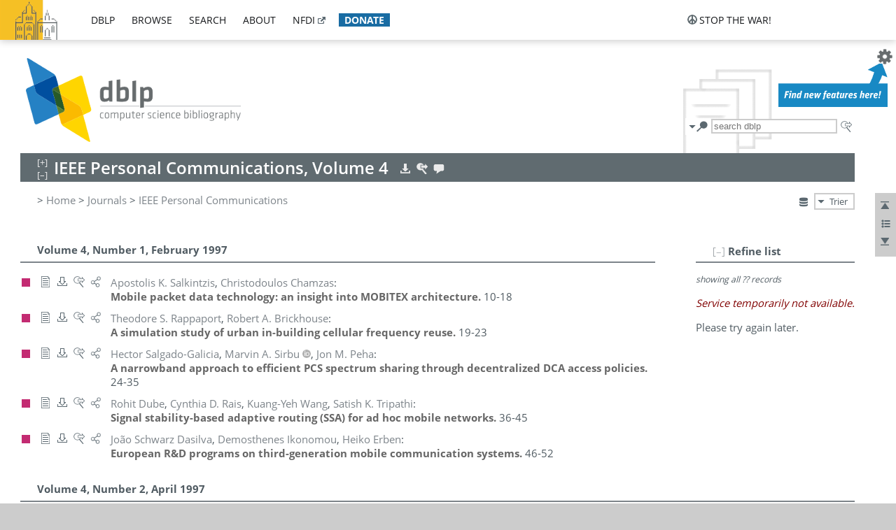

--- FILE ---
content_type: text/html; charset=utf-8
request_url: https://dblp1.uni-trier.de/db/journals/wc/wc4.html
body_size: 22070
content:
<!DOCTYPE html>
<html lang="en">
<head><meta charset="UTF-8"><title>dblp: IEEE Personal Communications, Volume 4</title><link rel="home" href="https://dblp.org"><link rel="search" type="application/opensearchdescription+xml" href="https://dblp.org/xml/osd.xml" title="dblp search"><link rel="apple-touch-icon" type="image/png" sizes="192x192" href="https://dblp1.uni-trier.de/img/dblp.icon.192x192.png"><link rel="icon" type="image/png" sizes="192x192" href="https://dblp1.uni-trier.de/img/dblp.icon.192x192.png"><link rel="icon" type="image/png" sizes="152x152" href="https://dblp1.uni-trier.de/img/dblp.icon.152x152.png"><link rel="icon" type="image/png" sizes="120x120" href="https://dblp1.uni-trier.de/img/dblp.icon.120x120.png"><link id="favicon" rel="shortcut icon" type="image/x-icon" sizes="16x16 24x24 32x32 64x64" href="https://dblp1.uni-trier.de/img/favicon.ico"><link rel="stylesheet" type="text/css" href="https://dblp1.uni-trier.de/css/dblp-2025-08-28.css"><link href="https://dblp1.uni-trier.de/css/open-sans.css" rel="stylesheet" type="text/css"><link rel="canonical" href="https://dblp.org/db/journals/wc/wc4"><meta name="description" content="Bibliographic content of IEEE Personal Communications, Volume 4"><meta name="keywords" content="IEEE Personal Communications, Volume 4, dblp, computer science, bibliography, knowledge graph, author, editor, publication, conference, journal, book, thesis, database, collection, open data, bibtex"><script type="application/ld+json">{"@context": "http://schema.org","@type": "WebSite","url": "https://dblp.org","sameAs": ["https://dblp.uni-trier.de","https://dblp.dagstuhl.de","https://www.wikidata.org/entity/Q1224715","https://en.wikipedia.org/wiki/DBLP","https://bsky.app/profile/dblp.org","https://mastodon.social/@dblp"],"name": "dblp computer science bibliography","alternateName": "DBLP","description": "The dblp computer science bibliography is the online reference for open bibliographic information on major computer science journals and proceedings.","image": "https://dblp.org/img/logo.320x120.png","thumbnailUrl": "https://dblp.org/img/dblp.icon.192x192.png","creator": {"@context": "http://schema.org","@type": "Organization","name": "Schloss Dagstuhl - Leibniz Center for Informatics","url": "https://www.dagstuhl.de","logo": "https://www.dagstuhl.de/fileadmin/assets/images/lzi_logo.gif","contactPoint": {"@context": "http://schema.org","@type": "ContactPoint","contactType": "customer support","url": "https://dblp.org/db/about/team","email": "dblp@dagstuhl.de"},"sameAs": ["https://www.wikidata.org/entity/Q879857","https://en.wikipedia.org/wiki/Dagstuhl"]},"dateCreated": "1993","datePublished": "1993","dateModified": "2026-01-18","locationCreated": "Trier, Germany","funder": [{"@context": "http://schema.org","@type": "Organization","name": "Leibniz Association","url": "https://www.leibniz-gemeinschaft.de/","logo": "https://www.leibniz-gemeinschaft.de/fileadmin/portal/logo-black.svg","sameAs": ["https://www.wikidata.org/entity/Q680090","https://en.wikipedia.org/wiki/Leibniz_Association"]},{"@context": "http://schema.org","@type": "Organization","name": "Federal Ministry of Research, Technology and Space","url": "https://www.bmftr.bund.de/","logo": "https://www.bmftr.bund.de/SiteGlobals/Frontend/Images/images/logo-en.svg","sameAs": ["https://www.wikidata.org/entity/Q492234","https://en.wikipedia.org/wiki/Federal_Ministry_of_Research,_Technology_and_Space"]},{"@context": "http://schema.org","@type": "Organization","name": "Saarland State Chancellery","url": "https://www.saarland.de/stk/DE/home/home_node.html","logo": "https://www.saarland.de/bilder/res_stk/stk.png","sameAs": ["https://www.wikidata.org/entity/Q15848758","https://de.wikipedia.org/wiki/Saarl%C3%A4ndische_Staatskanzlei"]},{"@context": "http://schema.org","@type": "Organization","name": "Ministry of Science and Health of Rhineland-Palatinate","url": "https://mwg.rlp.de/","logo": "https://mwg.rlp.de/fileadmin/_logos/mwg.svg","sameAs": ["https://www.wikidata.org/entity/Q15835282","https://de.wikipedia.org/wiki/Ministerium_f%C3%BCr_Wissenschaft_und_Gesundheit_Rheinland-Pfalz"]}],"genre": "computer science","inLanguage": "en-US","license": "https://creativecommons.org/publicdomain/zero/1.0/","isAccessibleForFree": "true","potentialAction": [{"@type": "SearchAction","target": "https://dblp.org/search?q={search_term_string}","query-input": "required name=search_term_string"}]}</script><script type="application/ld+json">{"@context": "http://schema.org","@type": "Dataset","url": "https://dblp.org/xml/release","sameAs": ["https://dblp.uni-trier.de/xml/release","https://dblp.dagstuhl.de/xml/release"],"name": "dblp XML data dump","description": "The raw dblp metadata in XML files as stable, persistent releases.","keywords": "dblp, XML, computer science, scholarly publications, metadata","temporalCoverage": "1936/..","thumbnailUrl": "https://dblp.org/img/dblp.icon.192x192.png","creator": {"@context": "http://schema.org","@type": "Organization","name": "Schloss Dagstuhl - Leibniz Center for Informatics","url": "https://www.dagstuhl.de","logo": "https://www.dagstuhl.de/fileadmin/assets/images/lzi_logo.gif","contactPoint": {"@context": "http://schema.org","@type": "ContactPoint","contactType": "customer support","url": "https://dblp.org/db/about/team","email": "dblp@dagstuhl.de"},"sameAs": ["https://www.wikidata.org/entity/Q879857","https://en.wikipedia.org/wiki/Dagstuhl"]},"dateCreated": "1993","datePublished": "1993","dateModified": "2026-01-18","locationCreated": "Trier, Germany","funder": [{"@context": "http://schema.org","@type": "Organization","name": "Leibniz Association","url": "https://www.leibniz-gemeinschaft.de/","logo": "https://www.leibniz-gemeinschaft.de/fileadmin/portal/logo-black.svg","sameAs": ["https://www.wikidata.org/entity/Q680090","https://en.wikipedia.org/wiki/Leibniz_Association"]},{"@context": "http://schema.org","@type": "Organization","name": "Federal Ministry of Research, Technology and Space","url": "https://www.bmftr.bund.de/","logo": "https://www.bmftr.bund.de/SiteGlobals/Frontend/Images/images/logo-en.svg","sameAs": ["https://www.wikidata.org/entity/Q492234","https://en.wikipedia.org/wiki/Federal_Ministry_of_Research,_Technology_and_Space"]},{"@context": "http://schema.org","@type": "Organization","name": "Saarland State Chancellery","url": "https://www.saarland.de/staatskanzlei.htm","logo": "https://www.saarland.de/bilder/res_stk/stk.png","sameAs": ["https://www.wikidata.org/entity/Q15848758","https://de.wikipedia.org/wiki/Saarl%C3%A4ndische_Staatskanzlei"]},{"@context": "http://schema.org","@type": "Organization","name": "Ministry of Science and Health of Rhineland-Palatinate","url": "https://mwg.rlp.de/","logo": "https://mwg.rlp.de/fileadmin/_logos/mwg.svg","sameAs": ["https://www.wikidata.org/entity/Q15835282","https://de.wikipedia.org/wiki/Ministerium_f%C3%BCr_Wissenschaft_und_Gesundheit_Rheinland-Pfalz"]}],"genre": "computer science","inLanguage": "en-US","license": "https://creativecommons.org/publicdomain/zero/1.0/","isAccessibleForFree": "true","distribution": [{"@type": "DataDownload","encodingFormat": "application/gzip","contentUrl": "https://dblp.org/xml/release/"}]}</script></head>
<body class="no-js bhx-page db-page toc-page" data-dblp-path="ht/db/journals/wc/wc4.bht">
<script>var el = document.getElementsByTagName("body")[0];el.classList.remove('no-js');el.classList.add('js');</script>
<script src="https://dblp1.uni-trier.de/js/jquery-3.1.1.min.js"></script>
<script src="https://dblp1.uni-trier.de/js/jquery.dblp-2014-08-07.min.js"></script>
<script src="https://dblp1.uni-trier.de/js/jquery.cookie-1.4.1.min.js"></script>
<script src="https://dblp1.uni-trier.de/js/jquery.mark-9.0.0-edited.min.js"></script>
<script src="https://dblp1.uni-trier.de/js/jquery.md5-1.2.1.min.js"></script>
<script src="https://dblp1.uni-trier.de/js/encoder-2012-09-23.min.js"></script>
<script src="https://dblp1.uni-trier.de/js/buckets-1.0.min.js"></script>
<!-- Dagstuhl nav bar --><div id="navbar"><a href="https://www.dagstuhl.de/en"><img class="logo" src="https://dblp1.uni-trier.de/img/lzi-logo.82x57.png" alt="Schloss Dagstuhl - Leibniz Center for Informatics" title="Schloss Dagstuhl - Leibniz Center for Informatics"></a><nav><ul><li class="navbar-dropdown"><div class="head"><a href="https://dblp1.uni-trier.de">dblp</a></div><div class="body"><ul><li><a href="https://blog.dblp.org">Blog</a></li><li><a href="https://dblp1.uni-trier.de/statistics/">Statistics</a></li><li><a href="https://dblp1.uni-trier.de/feed/">Update feed</a></li><li class="seperator"></li><li><a class="external" href="https://drops.dagstuhl.de/entities/collection/dblp">dblp artifacts @ DROPS</a></li><li><a href="https://dblp1.uni-trier.de/xml/">XML dump</a></li><li><a href="https://dblp1.uni-trier.de/rdf/">RDF dump</a></li></ul></div></li><li class="navbar-dropdown"><div class="head"><a href="https://dblp1.uni-trier.de/db/">browse</a></div><div class="body"><ul><li><a href="https://dblp1.uni-trier.de/pers/">Persons</a></li><li class="seperator"></li><li><a href="https://dblp1.uni-trier.de/db/conf/">Conferences</a></li><li><a href="https://dblp1.uni-trier.de/db/journals/">Journals</a></li><li><a href="https://dblp1.uni-trier.de/db/series/">Series</a></li><li><a href="https://dblp1.uni-trier.de/db/repo/">Repositories</a></li></ul></div></li><li class="navbar-dropdown"><div class="head"><a href="https://dblp1.uni-trier.de/search/">search</a></div><div class="body"><ul><li><a href="https://dblp1.uni-trier.de/search/">Search dblp</a></li><li><a href="https://sparql.dblp.org">SPARQL queries</a>&nbsp;<img alt="" src="https://dblp1.uni-trier.de/img/new.blue.24x12.png"></li><li class="seperator"></li><li><a href="https://dblp1.uni-trier.de/lookup/">Lookup by ID</a></li></ul></div></li><li class="navbar-dropdown"><div class="head"><a href="https://dblp1.uni-trier.de/db/about/">about</a></div><div class="body"><ul><li><a href="https://dblp1.uni-trier.de/faq/">F.A.Q.</a></li><li><a href="https://dblp1.uni-trier.de/db/about/team.html">Team</a></li><li><a href="https://dblp1.uni-trier.de/db/about/advisoryboard.html">Advisory Board</a></li><li class="seperator"></li><li><a href="https://dblp1.uni-trier.de/db/about/copyright.html">License</a></li><li><a href="https://dblp1.uni-trier.de/db/about/privacy.html">Privacy</a></li><li><a href="https://dblp1.uni-trier.de/db/about/imprint.html">Imprint</a></li></ul></div></li><li class="navbar-dropdown"><div class="head"><a class="external" href="https://www.nfdi.de/?lang=en">nfdi</a></div><div class="body"><ul><li><a class="external" href="https://www.nfdi.de/?lang=en"><strong>NFDI - National Research Data Infrastructure Germany</strong></a></li><li><a class="external" href="https://www.nfdi.de/consortia/?lang=en">consortia</a></li><li class="seperator"></li><li><a class="external" href="https://nfdixcs.org/"><img class="icon" alt="" src="https://dblp1.uni-trier.de/img/nfdixcs.color.16x16.png"><strong>NFDIxCS</strong></a></li><li><a class="external" href="https://nfdixcs.org/veranstaltungen">events</a> | <a class="external" href="https://mastodon.social/@nfdixcs@nfdi.social">mastodon</a></li><li class="seperator"></li><li><a class="external" href="https://www.nfdi4datascience.de/"><img class="icon" alt="" src="https://dblp1.uni-trier.de/img/nfdi4ds.color.16x16.png"><strong>NFDI4DataScience</strong></a></li><li><a class="external" href="https://www.orkg.org">ORKG</a></li><li><a class="external" href="http://ceur-ws.org/">CEUR</a></li><li><a class="external" href="https://mybinder.org/">MyBinder</a></li><li><a class="external" href="https://www.nfdi4datascience.de/events/">events</a> | <a class="external" href="https://mastodon.social/@NFDI4DS@nfdi.social">mastodon</a> | <a class="external" href="https://scholar.google.com/citations?user=MB2fMGEAAAAJ">publications</a></li></ul></div></li><li class="navbar-dropdown"><div class="head" style="background-color: #196ca3; padding-right: 8px;"><a style="font-weight: bold; color: #ffffff;" href="https://www.dagstuhl.de/en/dblp/donate">donate</a></div><div class="body" style="border-color: #196ca3;"><ul><li><a href="https://www.dagstuhl.de/en/dblp/donate">learn more</a></li><li><a class="external" href="https://www.paypal.com/donate/?hosted_button_id=PTA6M4GHUCTTJ">donate using PayPal</a></li></ul></div></li></ul></nav>
<nav class="stop-the-war"><ul><li class="navbar-dropdown"><div class="head"><img alt="" class="icon" src="https://dblp1.uni-trier.de/img/peace.dark.16x16.png">stop the war!</div><div class="body"><ul><li><img alt="" class="icon" src="https://dblp1.uni-trier.de/img/peace.dark.16x16.png">&#1047;&#1091;&#1087;&#1080;&#1085;&#1110;&#1090;&#1100; &#1074;&#1110;&#1081;&#1085;&#1091;!</li><li><img alt="" class="icon" src="https://dblp1.uni-trier.de/img/peace.dark.16x16.png">&#1054;&#1089;&#1090;&#1072;&#1085;&#1086;&#1074;&#1080;&#1090;&#1077; &#1074;&#1086;&#1081;&#1085;&#1091;!</li><li><a class="external" href="https://www.leibniz-gemeinschaft.de/en/about-us/whats-new/news/forschungsnachrichten-single/newsdetails/solidaritaet-mit-der-ukraine">solidarity</a> - <a class="external" href="https://www-leibniz--gemeinschaft-de.translate.goog/en/about-us/whats-new/news/forschungsnachrichten-single/newsdetails/solidaritaet-mit-der-ukraine?_x_tr_sl=en&_x_tr_tl=uk">(ua)</a> - <a class="external" href="https://www-leibniz--gemeinschaft-de.translate.goog/en/about-us/whats-new/news/forschungsnachrichten-single/newsdetails/solidaritaet-mit-der-ukraine?_x_tr_sl=en&_x_tr_tl=ru">(ru)</a></li><li><a class="external" href="https://news.un.org/en/tags/ukraine">news</a> - <a class="external" href="https://news-un-org.translate.goog/en/tags/ukraine?_x_tr_sl=en&_x_tr_tl=uk">(ua)</a> - <a class="external" href="https://news-un-org.translate.goog/en/tags/ukraine?_x_tr_sl=en&_x_tr_tl=ru">(ru)</a></li><li><a class="external" href="https://donate.unhcr.org/int/en/ukraine-emergency">donate</a> - <a class="external" href="https://www.doctorswithoutborders.org/what-we-do/where-we-work/ukraine">donate</a> - <a class="external" href="https://www.icrc.org/en/where-we-work/europe-central-asia/ukraine">donate</a></li><li class="seperator"></li><li><strong>for scientists</strong></li><li><a class="external" href="https://euraxess.ec.europa.eu/ukraine/">ERA4Ukraine</a></li><li><a class="external" href="https://www.daad-ukraine.org/en/">Assistance in Germany</a></li><li><a class="external" href="https://uglobal.university/">Ukrainian Global University</a></li></ul></div></li></ul></nav></div><!-- banner --><div id="banner"><!-- div class="message fancy" data-version="2023-06-22" data-nosnippet><b>We are hiring!</b> We are looking for a highly motivated <b>Computer Scientist (f/m/d)</b> to help us improve dblp. For more information and further job opportunities at Dagstuhl, see <a href="https://dagstuhl.de/job">our job offers</a>.</div -->
<!-- div class="message modest" data-version="2023-01-27">Due to maintenance work, <b>this server may be temporarily unavailable within the next 30 mintues</b>. In the mean time, please use <a href="https://dblp.org">server Dagstuhl</a> instead.</div -->
<!-- div class="message modest" data-version="2025-07-23" data-nosnippet>For some months now, the dblp team has been receiving an <b>exceptionally high number of support and error correction requests</b> from the community. While we are grateful and happy to process all incoming emails, please assume that <b>it will currently take us several weeks, if not months</b>, to read and address your request. Most importantly, <b>please refrain from sending your request multiple times</b>. This will not advance your issue and will only complicate and extend the time required to address it. Thank you for your understanding.</div -->
</div><div id="main">
<!-- logo --><div id="logo"><img class="logo" usemap="#logo-map" src="https://dblp1.uni-trier.de/img/logo.320x120.png" alt=""><map name="logo-map"><area href="https://dblp1.uni-trier.de" shape="poly" coords="5,0,14,92,103,118,111,95,319,90,316,61,192,63,190,26,99,26" alt="dblp computer science bibliography" title="dblp computer science bibliography"></map></div>
<!-- search form --><div id="search"><img src="https://dblp1.uni-trier.de/img/search.dark.16x16.png" class="icon no-js-only" title="search dblp" alt="search dblp"><div id="search-mode-selector" class="drop-down js-only" style="vertical-align:-6px; margin-right:1px;"><div class="head"><img src="https://dblp1.uni-trier.de/img/search.dark.16x16.png" class="icon" alt="search dblp"></div><div class="body"><p><b>default search action</b></p><ul><li><input id="search-mode-combined" type="radio" name="search-mode" value="c" checked="checked"><label for="search-mode-combined">combined dblp search</label></li><li><input id="search-mode-author" type="radio" name="search-mode" value="a"><label for="search-mode-author">author search</label></li><li><input id="search-mode-venue" type="radio" name="search-mode" value="v"><label for="search-mode-venue">venue search</label></li><li><input id="search-mode-publ" type="radio" name="search-mode" value="p"><label for="search-mode-publ">publication search</label></li></ul></div></div><form method="get" action="https://dblp1.uni-trier.de/search"><input type="search" name="q" maxlength="127" placeholder="search dblp"><div class="results js-only"><div class="authors"><b>Authors:</b><ul class="matches"><li><i>no matches</i></li></ul><ul class="waiting"><li><img src="https://dblp1.uni-trier.de/img/waiting.anim.gif" alt="waiting..."></li></ul></div><div class="venues"><b>Venues:</b><ul class="matches"><li><i>no matches</i></li></ul><ul class="waiting"><li><img src="https://dblp1.uni-trier.de/img/waiting.anim.gif" alt="waiting..."></li></ul></div><div class="publs"><b>Publications:</b><ul class="matches"><li><i>no matches</i></li></ul><ul class="waiting"><li><img src="https://dblp1.uni-trier.de/img/waiting.anim.gif" alt="waiting..."></li></ul></div></div><img class="clear js-only" src="https://dblp1.uni-trier.de/img/clear-mark.medium.16x16.png" alt="clear" title="clear"></form><div id="search-external" class="drop-down js-only"><div class="head"><a href="https://google.com/search?q="><img src="https://dblp1.uni-trier.de/img/search-external.dark.hollow.16x16.png" class="icon" alt="ask others"></a></div><div class="body"><p><b>ask others</b></p><ul><li><a href="https://google.com/search?q="><img alt="" src="https://dblp1.uni-trier.de/img/google.dark.16x16.png" class="icon">Google</a></li><li><a href="https://scholar.google.com/scholar?q="><img alt="" src="https://dblp1.uni-trier.de/img/google-scholar.dark.16x16.png" class="icon">Google Scholar</a></li><li><a href="https://www.semanticscholar.org/search?q="><img alt="" src="https://dblp1.uni-trier.de/img/semscholar.dark.16x16.png" class="icon">Semantic Scholar</a></li><li><a rel="nofollow" href="https://scholar.archive.org/search?q="><img alt="" src="https://dblp1.uni-trier.de/img/internetarchive.dark.16x16.png" class="icon">Internet Archive Scholar</a></li><li><a href="https://citeseerx.ist.psu.edu/search_result?query="><img alt="" src="https://dblp1.uni-trier.de/img/citeseer.dark.16x16.png" class="icon">CiteSeerX</a></li><li><a href="https://orcid.org/orcid-search/search?searchQuery="><img alt="" src="https://dblp1.uni-trier.de/img/orcid.dark.16x16.png" class="icon">ORCID</a></li></ul></div>
</div>
</div>
<!-- head line --><header id="headline" data-bhtkey="db/journals/wc/wc4"><h1>IEEE Personal Communications, Volume 4</h1> <nav class="head"><ul><li class="export drop-down"><div class="head"><a rel="nofollow" href="https://dblp1.uni-trier.de/search/publ/api?q=toc%3Adb/journals/wc/wc4.bht%3A&h=1000&format=xml"><img alt="" src="https://dblp1.uni-trier.de/img/download.light.16x16.png" class="icon"></a></div><div class="body"><p><b>export records of this page</b></p><p><em>first 1000 hits only:</em></p><ul><li><a rel="nofollow" href="https://dblp1.uni-trier.de/search/publ/api?q=toc%3Adb/journals/wc/wc4.bht%3A&h=1000&format=xml"><img alt="" src="https://dblp1.uni-trier.de/img/xml.dark.16x16.png" class="icon">XML</a></li><li><a rel="nofollow" href="https://dblp1.uni-trier.de/search/publ/api?q=toc%3Adb/journals/wc/wc4.bht%3A&h=1000&format=json"><img alt="" src="https://dblp1.uni-trier.de/img/json.dark.16x16.png" class="icon">JSON</a></li><li><a rel="nofollow" href="https://dblp1.uni-trier.de/search/publ/api?q=toc%3Adb/journals/wc/wc4.bht%3A&h=1000&format=jsonp"><img alt="" src="https://dblp1.uni-trier.de/img/json.dark.16x16.png" class="icon">JSONP</a></li><li><a rel="nofollow" href="https://dblp1.uni-trier.de/search/publ/bibtex/?q=toc%3Adb/journals/wc/wc4.bht%3A"><img alt="" src="https://dblp1.uni-trier.de/img/bibtex.dark.16x16.png" class="icon">BibTeX</a></li></ul><p><em>see FAQ:</em></p><ul><li><a href="https://dblp1.uni-trier.de/faq/13501473"><img alt="" src="https://dblp1.uni-trier.de/img/faq-mark.dark.16x16.png" class="icon">How to use the dblp search API?</a></li></ul><p><em>BHT key:</em></p><ul class="bullets"><li class="select-on-click"><small>db/journals/wc/wc4.bht</small></li></ul></div></li><li class="search drop-down"><div class="head"><a href="https://google.com/search?q=IEEE+Personal+Communications%2C+Volume+4"><img alt="" src="https://dblp1.uni-trier.de/img/search-external.light.16x16.png" class="icon"></a></div><div class="body"><p><b>ask others</b></p><ul><li><a href="https://google.com/search?q=IEEE+Personal+Communications%2C+Volume+4"><img alt="" src="https://dblp1.uni-trier.de/img/google.dark.16x16.png" class="icon">Google</a></li><li><a href="https://scholar.google.com/scholar?q=IEEE+Personal+Communications%2C+Volume+4"><img alt="" src="https://dblp1.uni-trier.de/img/google-scholar.dark.16x16.png" class="icon">Google Scholar</a></li><li><a href="https://www.semanticscholar.org/search?q=IEEE+Personal+Communications%2C+Volume+4"><img alt="" src="https://dblp1.uni-trier.de/img/semscholar.dark.16x16.png" class="icon">Semantic Scholar</a></li><li><a rel="nofollow" href="https://scholar.archive.org/search?q=IEEE+Personal+Communications%2C+Volume+4"><img alt="" src="https://dblp1.uni-trier.de/img/internetarchive.dark.16x16.png" class="icon">Internet Archive Scholar</a></li><li><a href="https://citeseerx.ist.psu.edu/search_result?query=IEEE+Personal+Communications%2C+Volume+4"><img alt="" src="https://dblp1.uni-trier.de/img/citeseer.dark.16x16.png" class="icon">CiteSeerX</a></li></ul><p><em>view this toc in</em></p><ul><li><a rel="nofollow" href="https://dblp1.uni-trier.de/search?q=toc:db%2Fjournals%2Fwc%2Fwc4.bht:"><img alt="" src="https://dblp1.uni-trier.de/img/dblp.dark.16x16.png" class="icon">dblp search</a></li></ul></div></li><li class="help drop-down"><div class="head"><a href="https://dblp1.uni-trier.de/db/about/team.html"><img alt="" src="https://dblp1.uni-trier.de/img/talk.light.16x16.png" class="icon"></a></div><div class="body"><p><b>help us</b></p><ul><li><a href="https://dblp1.uni-trier.de/faq/1474623"><img alt="" src="https://dblp1.uni-trier.de/img/faq-mark.dark.16x16.png" class="icon">How can I correct errors in dblp?</a></li><li><a href="https://dblp1.uni-trier.de/db/about/team.html"><img alt="" src="https://dblp1.uni-trier.de/img/mail.dark.16x16.png" class="icon">contact dblp</a></li></ul></div></li></ul></nav></header>
<!-- inpage navigation menu --><nav class="side"><ul><li><a href="#" title="jump to top"><img alt="top" src="https://dblp1.uni-trier.de/img/top.dark.16x16.png" class="icon"></a></li><li class="drop-down"><div class="head"><img alt="jump to ..." src="https://dblp1.uni-trier.de/img/list.dark.16x16.png" class="icon"></div><div class="body"><b>jump to</b><ul><li><a href="#nr1">Number 1</a></li><li><a href="#nr2">Number 2</a></li><li><a href="#nr3">Number 3</a></li><li><a href="#nr4">Number 4</a></li><li><a href="#nr5">Number 5</a></li><li><a href="#nr6">Number 6</a></li></ul></div></li><li><a href="#footer" title="jump to bottom"><img alt="bottom" src="https://dblp1.uni-trier.de/img/bottom.dark.16x16.png" class="icon"></a></li></ul></nav>
<!-- mirror selector --><nav id="mirror-selector" class="selector-box"><img src="https://dblp1.uni-trier.de/img/datastock.dark.16x16.png" alt="mirror" title="use mirror server"><div class="drop-down selector"><div class="head">Trier</div><div class="body"><ul class="options"><li><a href="https://dblp.dagstuhl.de/db/journals/wc/wc4.html">Dagstuhl</a></li></ul></div></div></nav>
<!-- breadcrumbs --><div id="breadcrumbs" class="section"><ul><li itemscope itemtype="http://schema.org/BreadcrumbList"><span itemprop="itemListElement" itemscope itemtype="http://schema.org/ListItem">&gt; <a itemprop="item" href="https://dblp1.uni-trier.de"><span itemprop="name">Home</span></a><meta itemprop="position" content="1"></span> <span itemprop="itemListElement" itemscope itemtype="http://schema.org/ListItem">&gt; <a itemprop="item" href="https://dblp1.uni-trier.de/db/journals"><span itemprop="name">Journals</span></a><meta itemprop="position" content="2"></span> <span itemprop="itemListElement" itemscope itemtype="http://schema.org/ListItem">&gt; <a itemprop="item" href="https://dblp1.uni-trier.de/db/journals/wc/index.html"><span itemprop="name">IEEE Personal Communications</span></a><meta itemprop="position" content="3"></span> </li></ul></div>
<div class="clear-both"></div>
<div id="info-section" class="section"></div>
<!-- toc page side panel --><div id="toc-side-panel" class="panel js-only"><div id="tocpage-refine" class="hideable js-only"><header class="hide-head h2"><h2>Refine list</h2> <div id="refine-info" class="drop-down notifier"><div class="head"><img alt="note" src="https://dblp1.uni-trier.de/img/note-mark.dark.12x12.png"></div><div class="body"><p><b>refinements active!</b></p><p>zoomed in on <span id="record-count">??</span> of <span id="max-record-count">??</span> records<p><ul id="refine-info-summary"></ul> <p><button id="reset-refinements" class="text"><img alt="" src="https://dblp1.uni-trier.de/img/del-mark.12x12.png" class="icon">dismiss all constraints</button></p><p><em>view refined list in</em></p><p><button id="refine-info-cs-link" class="text"><img alt="" src="https://dblp1.uni-trier.de/img/dblp.dark.16x16.png" class="icon">dblp search</button></p><p><em>export refined list as</em></p><p><button id="refine-export-xml-link" class="text"><img alt="" src="https://dblp1.uni-trier.de/img/xml.dark.16x16.png" class="icon">XML</button></p><p><button id="refine-export-json-link" class="text"><img alt="" src="https://dblp1.uni-trier.de/img/json.dark.16x16.png" class="icon">JSON</button></p><p><button id="refine-export-jsonp-link" class="text"><img alt="" src="https://dblp1.uni-trier.de/img/json.dark.16x16.png" class="icon">JSONP</button></p><p><button id="refine-export-bibtex-link" class="text"><img alt="" src="https://dblp1.uni-trier.de/img/bibtex.dark.16x16.png" class="icon">BibTeX</button></p></div></div></header><div class="hide-body"><div class="refine-by info"><em><span id="record-info">showing all</span> <span id="max-record-info">??</span> records</em></div></div></div></div>
<header class="h2"><h2 id="nr1">Volume 4, Number 1, February 1997</h2></header><ul class="publ-list" data-style="(null)"><li class="entry article" id="journals/wc/SalkintzisC97" itemscope itemtype="http://schema.org/ScholarlyArticle"><link itemprop="additionalType" href="https://dblp.org/rdf/schema#Publication"><div class="box"><img alt="" title="Journal Articles" src="https://dblp1.uni-trier.de/img/n.png"></div><nav class="publ"><ul><li class="drop-down"><div class="head"><a href="https://doi.org/10.1109/98.575987"><img alt="" src="https://dblp1.uni-trier.de/img/paper.dark.hollow.16x16.png" class="icon" itemprop="image"></a></div><div class="body"><p><b>view</b></p><ul><li class="ee"><a href="https://doi.org/10.1109/98.575987" itemprop="url"><img alt="" src="https://dblp1.uni-trier.de/img/paper.dark.16x16.png" class="icon">electronic edition via DOI</a></li><li class="unpaywall display-none" data-doi="10.1109%2F98.575987"><a href="https://unpaywall.org/10.1109%2F98.575987"><img alt="" src="https://dblp1.uni-trier.de/img/paper-unpaywall.dark.16x16.png" class="icon">unpaywalled version</a></li><li class="details"><a href="https://dblp1.uni-trier.de/rec/journals/wc/SalkintzisC97.html"><img alt="" src="https://dblp1.uni-trier.de/img/info.dark.16x16.png" class="icon">details &amp; citations</a></li></ul><p><em>authority control:</em></p><ul><li class="wrap"><a href="https://api.crossref.org/works/10.1109%2F98.575987"><img alt="Crossref API" src="https://dblp1.uni-trier.de/img/crossref.dark.16x16.png" class="icon" title="Crossref API"></a><a href="https://api.openalex.org/works/doi:10.1109%2F98.575987"><img alt="OpenAlex API" src="https://dblp1.uni-trier.de/img/openalex.dark.16x16.png" class="icon" title="OpenAlex API"></a></li></ul><span class="Z3988" title="ctx_ver=Z39.88-2004&rfr_id=info%3Asid%2Fdblp.org%3Ajournals/wc/SalkintzisC97&rft.au=Apostolis+K.+Salkintzis&rft.atitle=Mobile+packet+data+technology%3A+an+insight+into+MOBITEX+architecture.&rft.jtitle=IEEE+Wirel.+Commun.&rft.volume=4&rft.issue=1&rft.date=1997&rft.pages=10-18&rft_id=info%3Adoi%2F10.1109%2F98.575987&rft_val_fmt=info%3Aofi%2Ffmt%3Akev%3Amtx%3Ajournal"><span style="display:none;">&nbsp;</span></span></div></li><li class="drop-down"><div class="head"><a rel="nofollow" href="https://dblp1.uni-trier.de/rec/journals/wc/SalkintzisC97.html?view=bibtex"><img alt="" src="https://dblp1.uni-trier.de/img/download.dark.hollow.16x16.png" class="icon"></a></div><div class="body"><p><b>export record</b></p><ul><li><a rel="nofollow" href="https://dblp1.uni-trier.de/rec/journals/wc/SalkintzisC97.html?view=bibtex"><img alt="" src="https://dblp1.uni-trier.de/img/bibtex.dark.16x16.png" class="icon">BibTeX</a></li><li><a rel="nofollow" href="https://dblp1.uni-trier.de/rec/journals/wc/SalkintzisC97.ris"><img alt="" src="https://dblp1.uni-trier.de/img/endnote.dark.16x16.png" class="icon">RIS</a></li><li><a rel="nofollow" href="https://dblp1.uni-trier.de/rec/journals/wc/SalkintzisC97.nt"><img alt="" src="https://dblp1.uni-trier.de/img/rdf.dark.16x16.png" class="icon">RDF N-Triples</a></li><li><a rel="nofollow" href="https://dblp1.uni-trier.de/rec/journals/wc/SalkintzisC97.ttl"><img alt="" src="https://dblp1.uni-trier.de/img/rdf.dark.16x16.png" class="icon">RDF Turtle</a></li><li><a rel="nofollow" href="https://dblp1.uni-trier.de/rec/journals/wc/SalkintzisC97.rdf"><img alt="" src="https://dblp1.uni-trier.de/img/rdf.dark.16x16.png" class="icon">RDF/XML</a></li><li><a rel="nofollow" href="https://dblp1.uni-trier.de/rec/journals/wc/SalkintzisC97.xml"><img alt="" src="https://dblp1.uni-trier.de/img/xml.dark.16x16.png" class="icon">XML</a></li></ul><p><em>dblp key:</em></p><ul class="bullets"><li class="select-on-click"><small>journals/wc/SalkintzisC97</small></li></ul></div></li><li class="drop-down"><div class="head"><a href="https://google.com/search?q=Mobile+packet+data+technology%3A+an+insight+into+MOBITEX+architecture."><img alt="" src="https://dblp1.uni-trier.de/img/search-external.dark.hollow.16x16.png" class="icon"></a></div><div class="body"><p><b>ask others</b></p><ul><li><a href="https://google.com/search?q=Mobile+packet+data+technology%3A+an+insight+into+MOBITEX+architecture."><img alt="" src="https://dblp1.uni-trier.de/img/google.dark.16x16.png" class="icon">Google</a></li><li><a href="https://scholar.google.com/scholar?q=Mobile+packet+data+technology%3A+an+insight+into+MOBITEX+architecture."><img alt="" src="https://dblp1.uni-trier.de/img/google-scholar.dark.16x16.png" class="icon">Google Scholar</a></li><li><a href="https://www.semanticscholar.org/search?q=Mobile+packet+data+technology%3A+an+insight+into+MOBITEX+architecture."><img alt="" src="https://dblp1.uni-trier.de/img/semscholar.dark.16x16.png" class="icon">Semantic Scholar</a></li><li><a rel="nofollow" href="https://scholar.archive.org/search?q=Mobile+packet+data+technology%3A+an+insight+into+MOBITEX+architecture."><img alt="" src="https://dblp1.uni-trier.de/img/internetarchive.dark.16x16.png" class="icon">Internet Archive Scholar</a></li><li><a href="https://citeseerx.ist.psu.edu/search_result?query=Mobile+packet+data+technology%3A+an+insight+into+MOBITEX+architecture."><img alt="" src="https://dblp1.uni-trier.de/img/citeseer.dark.16x16.png" class="icon">CiteSeerX</a></li><li><a href="https://www.pubpeer.com/search?q=doi%3A10.1109%2F98.575987"><img alt="" src="https://dblp1.uni-trier.de/img/publons.dark.16x16.png" class="icon">PubPeer</a></li></ul></div></li><li class="drop-down"><div class="head"><a href="https://bsky.app/intent/compose?text=%22Mobile+packet+data+technology%3A+an+insight+into+MOBITEX+architecture.%22+at+%23dblp%0Ahttps%3A%2F%2Fdoi.org%2F10.1109%2F98.575987"><img alt="" src="https://dblp1.uni-trier.de/img/link.dark.hollow.16x16.png" class="icon"></a></div><div class="body"><p><b>share record</b></p><ul><li><a href="https://bsky.app/intent/compose?text=%22Mobile+packet+data+technology%3A+an+insight+into+MOBITEX+architecture.%22+at+%23dblp%0Ahttps%3A%2F%2Fdoi.org%2F10.1109%2F98.575987"><img alt="" src="https://dblp1.uni-trier.de/img/bluesky.dark.16x16.png" class="icon">Bluesky</a></li><li><a href="https://www.reddit.com/submit?url=https%3A%2F%2Fdoi.org%2F10.1109%2F98.575987&amp;title=%22Mobile+packet+data+technology%3A+an+insight+into+MOBITEX+architecture.%22"><img alt="" src="https://dblp1.uni-trier.de/img/reddit.dark.16x16.png" class="icon">Reddit</a></li><li><a href="https://www.bibsonomy.org/editPublication?url=https%3A%2F%2Fdoi.org%2F10.1109%2F98.575987"><img alt="" src="https://dblp1.uni-trier.de/img/bibsonomy.dark.16x16.png" class="icon">BibSonomy</a></li><li><a href="https://www.linkedin.com/shareArticle?mini=true&amp;url=https%3A%2F%2Fdoi.org%2F10.1109%2F98.575987&amp;title=%22Mobile+packet+data+technology%3A+an+insight+into+MOBITEX+architecture.%22&amp;source=dblp+computer+science+bibliography"><img alt="" src="https://dblp1.uni-trier.de/img/linkedin.dark.16x16.png" class="icon">LinkedIn</a></li></ul><p><em>persistent URL:</em></p><ul class="bullets"><li><small><a href="https://dblp.org/rec/journals/wc/SalkintzisC97">https://dblp.org/rec/journals/wc/SalkintzisC97</a></small></li></ul></div></li></ul></nav><cite class="data tts-content" itemprop="headline"><span itemprop="author" itemscope itemtype="http://schema.org/Person"><a href="https://dblp1.uni-trier.de/pid/93/2357.html" itemprop="url"><span itemprop="name" title="Apostolis K. Salkintzis">Apostolis K. Salkintzis</span></a></span>, <span itemprop="author" itemscope itemtype="http://schema.org/Person"><a href="https://dblp1.uni-trier.de/pid/58/4857.html" itemprop="url"><span itemprop="name" title="Christodoulos Chamzas">Christodoulos Chamzas</span></a></span>:<br> <span class="title" itemprop="name">Mobile packet data technology: an insight into MOBITEX architecture.</span>  <span itemprop="pagination">10-18</span><meta itemprop="datePublished" content="1997"></cite><meta property="genre" content="computer science"></li><li class="entry article" id="journals/wc/RappaportB97" itemscope itemtype="http://schema.org/ScholarlyArticle"><link itemprop="additionalType" href="https://dblp.org/rdf/schema#Publication"><div class="box"><img alt="" title="Journal Articles" src="https://dblp1.uni-trier.de/img/n.png"></div><nav class="publ"><ul><li class="drop-down"><div class="head"><a href="https://doi.org/10.1109/98.575988"><img alt="" src="https://dblp1.uni-trier.de/img/paper.dark.hollow.16x16.png" class="icon" itemprop="image"></a></div><div class="body"><p><b>view</b></p><ul><li class="ee"><a href="https://doi.org/10.1109/98.575988" itemprop="url"><img alt="" src="https://dblp1.uni-trier.de/img/paper.dark.16x16.png" class="icon">electronic edition via DOI</a></li><li class="unpaywall display-none" data-doi="10.1109%2F98.575988"><a href="https://unpaywall.org/10.1109%2F98.575988"><img alt="" src="https://dblp1.uni-trier.de/img/paper-unpaywall.dark.16x16.png" class="icon">unpaywalled version</a></li><li class="details"><a href="https://dblp1.uni-trier.de/rec/journals/wc/RappaportB97.html"><img alt="" src="https://dblp1.uni-trier.de/img/info.dark.16x16.png" class="icon">details &amp; citations</a></li></ul><p><em>authority control:</em></p><ul><li class="wrap"><a href="https://api.crossref.org/works/10.1109%2F98.575988"><img alt="Crossref API" src="https://dblp1.uni-trier.de/img/crossref.dark.16x16.png" class="icon" title="Crossref API"></a><a href="https://api.openalex.org/works/doi:10.1109%2F98.575988"><img alt="OpenAlex API" src="https://dblp1.uni-trier.de/img/openalex.dark.16x16.png" class="icon" title="OpenAlex API"></a></li></ul><span class="Z3988" title="ctx_ver=Z39.88-2004&rfr_id=info%3Asid%2Fdblp.org%3Ajournals/wc/RappaportB97&rft.au=Theodore+S.+Rappaport&rft.atitle=A+simulation+study+of+urban+in-building+cellular+frequency+reuse.&rft.jtitle=IEEE+Wirel.+Commun.&rft.volume=4&rft.issue=1&rft.date=1997&rft.pages=19-23&rft_id=info%3Adoi%2F10.1109%2F98.575988&rft_val_fmt=info%3Aofi%2Ffmt%3Akev%3Amtx%3Ajournal"><span style="display:none;">&nbsp;</span></span></div></li><li class="drop-down"><div class="head"><a rel="nofollow" href="https://dblp1.uni-trier.de/rec/journals/wc/RappaportB97.html?view=bibtex"><img alt="" src="https://dblp1.uni-trier.de/img/download.dark.hollow.16x16.png" class="icon"></a></div><div class="body"><p><b>export record</b></p><ul><li><a rel="nofollow" href="https://dblp1.uni-trier.de/rec/journals/wc/RappaportB97.html?view=bibtex"><img alt="" src="https://dblp1.uni-trier.de/img/bibtex.dark.16x16.png" class="icon">BibTeX</a></li><li><a rel="nofollow" href="https://dblp1.uni-trier.de/rec/journals/wc/RappaportB97.ris"><img alt="" src="https://dblp1.uni-trier.de/img/endnote.dark.16x16.png" class="icon">RIS</a></li><li><a rel="nofollow" href="https://dblp1.uni-trier.de/rec/journals/wc/RappaportB97.nt"><img alt="" src="https://dblp1.uni-trier.de/img/rdf.dark.16x16.png" class="icon">RDF N-Triples</a></li><li><a rel="nofollow" href="https://dblp1.uni-trier.de/rec/journals/wc/RappaportB97.ttl"><img alt="" src="https://dblp1.uni-trier.de/img/rdf.dark.16x16.png" class="icon">RDF Turtle</a></li><li><a rel="nofollow" href="https://dblp1.uni-trier.de/rec/journals/wc/RappaportB97.rdf"><img alt="" src="https://dblp1.uni-trier.de/img/rdf.dark.16x16.png" class="icon">RDF/XML</a></li><li><a rel="nofollow" href="https://dblp1.uni-trier.de/rec/journals/wc/RappaportB97.xml"><img alt="" src="https://dblp1.uni-trier.de/img/xml.dark.16x16.png" class="icon">XML</a></li></ul><p><em>dblp key:</em></p><ul class="bullets"><li class="select-on-click"><small>journals/wc/RappaportB97</small></li></ul></div></li><li class="drop-down"><div class="head"><a href="https://google.com/search?q=A+simulation+study+of+urban+in-building+cellular+frequency+reuse."><img alt="" src="https://dblp1.uni-trier.de/img/search-external.dark.hollow.16x16.png" class="icon"></a></div><div class="body"><p><b>ask others</b></p><ul><li><a href="https://google.com/search?q=A+simulation+study+of+urban+in-building+cellular+frequency+reuse."><img alt="" src="https://dblp1.uni-trier.de/img/google.dark.16x16.png" class="icon">Google</a></li><li><a href="https://scholar.google.com/scholar?q=A+simulation+study+of+urban+in-building+cellular+frequency+reuse."><img alt="" src="https://dblp1.uni-trier.de/img/google-scholar.dark.16x16.png" class="icon">Google Scholar</a></li><li><a href="https://www.semanticscholar.org/search?q=A+simulation+study+of+urban+in-building+cellular+frequency+reuse."><img alt="" src="https://dblp1.uni-trier.de/img/semscholar.dark.16x16.png" class="icon">Semantic Scholar</a></li><li><a rel="nofollow" href="https://scholar.archive.org/search?q=A+simulation+study+of+urban+in-building+cellular+frequency+reuse."><img alt="" src="https://dblp1.uni-trier.de/img/internetarchive.dark.16x16.png" class="icon">Internet Archive Scholar</a></li><li><a href="https://citeseerx.ist.psu.edu/search_result?query=A+simulation+study+of+urban+in-building+cellular+frequency+reuse."><img alt="" src="https://dblp1.uni-trier.de/img/citeseer.dark.16x16.png" class="icon">CiteSeerX</a></li><li><a href="https://www.pubpeer.com/search?q=doi%3A10.1109%2F98.575988"><img alt="" src="https://dblp1.uni-trier.de/img/publons.dark.16x16.png" class="icon">PubPeer</a></li></ul></div></li><li class="drop-down"><div class="head"><a href="https://bsky.app/intent/compose?text=%22A+simulation+study+of+urban+in-building+cellular+frequency+reuse.%22+at+%23dblp%0Ahttps%3A%2F%2Fdoi.org%2F10.1109%2F98.575988"><img alt="" src="https://dblp1.uni-trier.de/img/link.dark.hollow.16x16.png" class="icon"></a></div><div class="body"><p><b>share record</b></p><ul><li><a href="https://bsky.app/intent/compose?text=%22A+simulation+study+of+urban+in-building+cellular+frequency+reuse.%22+at+%23dblp%0Ahttps%3A%2F%2Fdoi.org%2F10.1109%2F98.575988"><img alt="" src="https://dblp1.uni-trier.de/img/bluesky.dark.16x16.png" class="icon">Bluesky</a></li><li><a href="https://www.reddit.com/submit?url=https%3A%2F%2Fdoi.org%2F10.1109%2F98.575988&amp;title=%22A+simulation+study+of+urban+in-building+cellular+frequency+reuse.%22"><img alt="" src="https://dblp1.uni-trier.de/img/reddit.dark.16x16.png" class="icon">Reddit</a></li><li><a href="https://www.bibsonomy.org/editPublication?url=https%3A%2F%2Fdoi.org%2F10.1109%2F98.575988"><img alt="" src="https://dblp1.uni-trier.de/img/bibsonomy.dark.16x16.png" class="icon">BibSonomy</a></li><li><a href="https://www.linkedin.com/shareArticle?mini=true&amp;url=https%3A%2F%2Fdoi.org%2F10.1109%2F98.575988&amp;title=%22A+simulation+study+of+urban+in-building+cellular+frequency+reuse.%22&amp;source=dblp+computer+science+bibliography"><img alt="" src="https://dblp1.uni-trier.de/img/linkedin.dark.16x16.png" class="icon">LinkedIn</a></li></ul><p><em>persistent URL:</em></p><ul class="bullets"><li><small><a href="https://dblp.org/rec/journals/wc/RappaportB97">https://dblp.org/rec/journals/wc/RappaportB97</a></small></li></ul></div></li></ul></nav><cite class="data tts-content" itemprop="headline"><span itemprop="author" itemscope itemtype="http://schema.org/Person"><a href="https://dblp1.uni-trier.de/pid/07/2123.html" itemprop="url"><span itemprop="name" title="Theodore S. Rappaport">Theodore S. Rappaport</span></a></span>, <span itemprop="author" itemscope itemtype="http://schema.org/Person"><a href="https://dblp1.uni-trier.de/pid/134/1883.html" itemprop="url"><span itemprop="name" title="Robert A. Brickhouse">Robert A. Brickhouse</span></a></span>:<br> <span class="title" itemprop="name">A simulation study of urban in-building cellular frequency reuse.</span>  <span itemprop="pagination">19-23</span><meta itemprop="datePublished" content="1997"></cite><meta property="genre" content="computer science"></li><li class="entry article" id="journals/wc/Salgado-GaliciaSP97" itemscope itemtype="http://schema.org/ScholarlyArticle"><link itemprop="additionalType" href="https://dblp.org/rdf/schema#Publication"><div class="box"><img alt="" title="Journal Articles" src="https://dblp1.uni-trier.de/img/n.png"></div><nav class="publ"><ul><li class="drop-down"><div class="head"><a href="https://doi.org/10.1109/98.575989"><img alt="" src="https://dblp1.uni-trier.de/img/paper.dark.hollow.16x16.png" class="icon" itemprop="image"></a></div><div class="body"><p><b>view</b></p><ul><li class="ee"><a href="https://doi.org/10.1109/98.575989" itemprop="url"><img alt="" src="https://dblp1.uni-trier.de/img/paper.dark.16x16.png" class="icon">electronic edition via DOI</a></li><li class="unpaywall display-none" data-doi="10.1109%2F98.575989"><a href="https://unpaywall.org/10.1109%2F98.575989"><img alt="" src="https://dblp1.uni-trier.de/img/paper-unpaywall.dark.16x16.png" class="icon">unpaywalled version</a></li><li class="details"><a href="https://dblp1.uni-trier.de/rec/journals/wc/Salgado-GaliciaSP97.html"><img alt="" src="https://dblp1.uni-trier.de/img/info.dark.16x16.png" class="icon">details &amp; citations</a></li></ul><p><em>authority control:</em></p><ul><li class="wrap"><a href="https://api.crossref.org/works/10.1109%2F98.575989"><img alt="Crossref API" src="https://dblp1.uni-trier.de/img/crossref.dark.16x16.png" class="icon" title="Crossref API"></a><a href="https://api.openalex.org/works/doi:10.1109%2F98.575989"><img alt="OpenAlex API" src="https://dblp1.uni-trier.de/img/openalex.dark.16x16.png" class="icon" title="OpenAlex API"></a></li></ul><span class="Z3988" title="ctx_ver=Z39.88-2004&rfr_id=info%3Asid%2Fdblp.org%3Ajournals/wc/Salgado-GaliciaSP97&rft.au=Hector+Salgado-Galicia&rft.atitle=A+narrowband+approach+to+efficient+PCS+spectrum+sharing+through+decentralized+DCA+access+policies.&rft.jtitle=IEEE+Wirel.+Commun.&rft.volume=4&rft.issue=1&rft.date=1997&rft.pages=24-35&rft_id=info%3Adoi%2F10.1109%2F98.575989&rft_val_fmt=info%3Aofi%2Ffmt%3Akev%3Amtx%3Ajournal"><span style="display:none;">&nbsp;</span></span></div></li><li class="drop-down"><div class="head"><a rel="nofollow" href="https://dblp1.uni-trier.de/rec/journals/wc/Salgado-GaliciaSP97.html?view=bibtex"><img alt="" src="https://dblp1.uni-trier.de/img/download.dark.hollow.16x16.png" class="icon"></a></div><div class="body"><p><b>export record</b></p><ul><li><a rel="nofollow" href="https://dblp1.uni-trier.de/rec/journals/wc/Salgado-GaliciaSP97.html?view=bibtex"><img alt="" src="https://dblp1.uni-trier.de/img/bibtex.dark.16x16.png" class="icon">BibTeX</a></li><li><a rel="nofollow" href="https://dblp1.uni-trier.de/rec/journals/wc/Salgado-GaliciaSP97.ris"><img alt="" src="https://dblp1.uni-trier.de/img/endnote.dark.16x16.png" class="icon">RIS</a></li><li><a rel="nofollow" href="https://dblp1.uni-trier.de/rec/journals/wc/Salgado-GaliciaSP97.nt"><img alt="" src="https://dblp1.uni-trier.de/img/rdf.dark.16x16.png" class="icon">RDF N-Triples</a></li><li><a rel="nofollow" href="https://dblp1.uni-trier.de/rec/journals/wc/Salgado-GaliciaSP97.ttl"><img alt="" src="https://dblp1.uni-trier.de/img/rdf.dark.16x16.png" class="icon">RDF Turtle</a></li><li><a rel="nofollow" href="https://dblp1.uni-trier.de/rec/journals/wc/Salgado-GaliciaSP97.rdf"><img alt="" src="https://dblp1.uni-trier.de/img/rdf.dark.16x16.png" class="icon">RDF/XML</a></li><li><a rel="nofollow" href="https://dblp1.uni-trier.de/rec/journals/wc/Salgado-GaliciaSP97.xml"><img alt="" src="https://dblp1.uni-trier.de/img/xml.dark.16x16.png" class="icon">XML</a></li></ul><p><em>dblp key:</em></p><ul class="bullets"><li class="select-on-click"><small>journals/wc/Salgado-GaliciaSP97</small></li></ul></div></li><li class="drop-down"><div class="head"><a href="https://google.com/search?q=A+narrowband+approach+to+efficient+PCS+spectrum+sharing+through+decentralized+DCA+access+policies."><img alt="" src="https://dblp1.uni-trier.de/img/search-external.dark.hollow.16x16.png" class="icon"></a></div><div class="body"><p><b>ask others</b></p><ul><li><a href="https://google.com/search?q=A+narrowband+approach+to+efficient+PCS+spectrum+sharing+through+decentralized+DCA+access+policies."><img alt="" src="https://dblp1.uni-trier.de/img/google.dark.16x16.png" class="icon">Google</a></li><li><a href="https://scholar.google.com/scholar?q=A+narrowband+approach+to+efficient+PCS+spectrum+sharing+through+decentralized+DCA+access+policies."><img alt="" src="https://dblp1.uni-trier.de/img/google-scholar.dark.16x16.png" class="icon">Google Scholar</a></li><li><a href="https://www.semanticscholar.org/search?q=A+narrowband+approach+to+efficient+PCS+spectrum+sharing+through+decentralized+DCA+access+policies."><img alt="" src="https://dblp1.uni-trier.de/img/semscholar.dark.16x16.png" class="icon">Semantic Scholar</a></li><li><a rel="nofollow" href="https://scholar.archive.org/search?q=A+narrowband+approach+to+efficient+PCS+spectrum+sharing+through+decentralized+DCA+access+policies."><img alt="" src="https://dblp1.uni-trier.de/img/internetarchive.dark.16x16.png" class="icon">Internet Archive Scholar</a></li><li><a href="https://citeseerx.ist.psu.edu/search_result?query=A+narrowband+approach+to+efficient+PCS+spectrum+sharing+through+decentralized+DCA+access+policies."><img alt="" src="https://dblp1.uni-trier.de/img/citeseer.dark.16x16.png" class="icon">CiteSeerX</a></li><li><a href="https://www.pubpeer.com/search?q=doi%3A10.1109%2F98.575989"><img alt="" src="https://dblp1.uni-trier.de/img/publons.dark.16x16.png" class="icon">PubPeer</a></li></ul></div></li><li class="drop-down"><div class="head"><a href="https://bsky.app/intent/compose?text=%22A+narrowband+approach+to+efficient+PCS+spectrum+sharing+through+decentralized+DCA+access+policies.%22+at+%23dblp%0Ahttps%3A%2F%2Fdoi.org%2F10.1109%2F98.575989"><img alt="" src="https://dblp1.uni-trier.de/img/link.dark.hollow.16x16.png" class="icon"></a></div><div class="body"><p><b>share record</b></p><ul><li><a href="https://bsky.app/intent/compose?text=%22A+narrowband+approach+to+efficient+PCS+spectrum+sharing+through+decentralized+DCA+access+policies.%22+at+%23dblp%0Ahttps%3A%2F%2Fdoi.org%2F10.1109%2F98.575989"><img alt="" src="https://dblp1.uni-trier.de/img/bluesky.dark.16x16.png" class="icon">Bluesky</a></li><li><a href="https://www.reddit.com/submit?url=https%3A%2F%2Fdoi.org%2F10.1109%2F98.575989&amp;title=%22A+narrowband+approach+to+efficient+PCS+spectrum+sharing+through+decentralized+DCA+access+policies.%22"><img alt="" src="https://dblp1.uni-trier.de/img/reddit.dark.16x16.png" class="icon">Reddit</a></li><li><a href="https://www.bibsonomy.org/editPublication?url=https%3A%2F%2Fdoi.org%2F10.1109%2F98.575989"><img alt="" src="https://dblp1.uni-trier.de/img/bibsonomy.dark.16x16.png" class="icon">BibSonomy</a></li><li><a href="https://www.linkedin.com/shareArticle?mini=true&amp;url=https%3A%2F%2Fdoi.org%2F10.1109%2F98.575989&amp;title=%22A+narrowband+approach+to+efficient+PCS+spectrum+sharing+through+decentralized+DCA+access+policies.%22&amp;source=dblp+computer+science+bibliography"><img alt="" src="https://dblp1.uni-trier.de/img/linkedin.dark.16x16.png" class="icon">LinkedIn</a></li></ul><p><em>persistent URL:</em></p><ul class="bullets"><li><small><a href="https://dblp.org/rec/journals/wc/Salgado-GaliciaSP97">https://dblp.org/rec/journals/wc/Salgado-GaliciaSP97</a></small></li></ul></div></li></ul></nav><cite class="data tts-content" itemprop="headline"><span itemprop="author" itemscope itemtype="http://schema.org/Person"><a href="https://dblp1.uni-trier.de/pid/134/1888.html" itemprop="url"><span itemprop="name" title="Hector Salgado-Galicia">Hector Salgado-Galicia</span></a></span>, <span itemprop="author" itemscope itemtype="http://schema.org/Person"><a href="https://dblp1.uni-trier.de/pid/k/MarvinASirbu.html" itemprop="url"><span itemprop="name" title="Marvin A. Sirbu">Marvin A. Sirbu</span></a><img src="https://dblp1.uni-trier.de/img/orcid-mark.12x12.png" style="padding-left:0.25em;" alt="" title="0000-0002-4424-2023"></span>, <span itemprop="author" itemscope itemtype="http://schema.org/Person"><a href="https://dblp1.uni-trier.de/pid/44/1925.html" itemprop="url"><span itemprop="name" title="Jon M. Peha">Jon M. Peha</span></a></span>:<br> <span class="title" itemprop="name">A narrowband approach to efficient PCS spectrum sharing through decentralized DCA access policies.</span>  <span itemprop="pagination">24-35</span><meta itemprop="datePublished" content="1997"></cite><meta property="genre" content="computer science"></li><li class="entry article" id="journals/wc/DubeRWT97" itemscope itemtype="http://schema.org/ScholarlyArticle"><link itemprop="additionalType" href="https://dblp.org/rdf/schema#Publication"><div class="box"><img alt="" title="Journal Articles" src="https://dblp1.uni-trier.de/img/n.png"></div><nav class="publ"><ul><li class="drop-down"><div class="head"><a href="https://doi.org/10.1109/98.575990"><img alt="" src="https://dblp1.uni-trier.de/img/paper.dark.hollow.16x16.png" class="icon" itemprop="image"></a></div><div class="body"><p><b>view</b></p><ul><li class="ee"><a href="https://doi.org/10.1109/98.575990" itemprop="url"><img alt="" src="https://dblp1.uni-trier.de/img/paper.dark.16x16.png" class="icon">electronic edition via DOI</a></li><li class="unpaywall display-none" data-doi="10.1109%2F98.575990"><a href="https://unpaywall.org/10.1109%2F98.575990"><img alt="" src="https://dblp1.uni-trier.de/img/paper-unpaywall.dark.16x16.png" class="icon">unpaywalled version</a></li><li class="details"><a href="https://dblp1.uni-trier.de/rec/journals/wc/DubeRWT97.html"><img alt="" src="https://dblp1.uni-trier.de/img/info.dark.16x16.png" class="icon">details &amp; citations</a></li></ul><p><em>authority control:</em></p><ul><li class="wrap"><a href="https://api.crossref.org/works/10.1109%2F98.575990"><img alt="Crossref API" src="https://dblp1.uni-trier.de/img/crossref.dark.16x16.png" class="icon" title="Crossref API"></a><a href="https://api.openalex.org/works/doi:10.1109%2F98.575990"><img alt="OpenAlex API" src="https://dblp1.uni-trier.de/img/openalex.dark.16x16.png" class="icon" title="OpenAlex API"></a></li></ul><span class="Z3988" title="ctx_ver=Z39.88-2004&rfr_id=info%3Asid%2Fdblp.org%3Ajournals/wc/DubeRWT97&rft.au=Rohit+Dube&rft.atitle=Signal+stability-based+adaptive+routing+%28SSA%29+for+ad+hoc+mobile+networks.&rft.jtitle=IEEE+Wirel.+Commun.&rft.volume=4&rft.issue=1&rft.date=1997&rft.pages=36-45&rft_id=info%3Adoi%2F10.1109%2F98.575990&rft_val_fmt=info%3Aofi%2Ffmt%3Akev%3Amtx%3Ajournal"><span style="display:none;">&nbsp;</span></span></div></li><li class="drop-down"><div class="head"><a rel="nofollow" href="https://dblp1.uni-trier.de/rec/journals/wc/DubeRWT97.html?view=bibtex"><img alt="" src="https://dblp1.uni-trier.de/img/download.dark.hollow.16x16.png" class="icon"></a></div><div class="body"><p><b>export record</b></p><ul><li><a rel="nofollow" href="https://dblp1.uni-trier.de/rec/journals/wc/DubeRWT97.html?view=bibtex"><img alt="" src="https://dblp1.uni-trier.de/img/bibtex.dark.16x16.png" class="icon">BibTeX</a></li><li><a rel="nofollow" href="https://dblp1.uni-trier.de/rec/journals/wc/DubeRWT97.ris"><img alt="" src="https://dblp1.uni-trier.de/img/endnote.dark.16x16.png" class="icon">RIS</a></li><li><a rel="nofollow" href="https://dblp1.uni-trier.de/rec/journals/wc/DubeRWT97.nt"><img alt="" src="https://dblp1.uni-trier.de/img/rdf.dark.16x16.png" class="icon">RDF N-Triples</a></li><li><a rel="nofollow" href="https://dblp1.uni-trier.de/rec/journals/wc/DubeRWT97.ttl"><img alt="" src="https://dblp1.uni-trier.de/img/rdf.dark.16x16.png" class="icon">RDF Turtle</a></li><li><a rel="nofollow" href="https://dblp1.uni-trier.de/rec/journals/wc/DubeRWT97.rdf"><img alt="" src="https://dblp1.uni-trier.de/img/rdf.dark.16x16.png" class="icon">RDF/XML</a></li><li><a rel="nofollow" href="https://dblp1.uni-trier.de/rec/journals/wc/DubeRWT97.xml"><img alt="" src="https://dblp1.uni-trier.de/img/xml.dark.16x16.png" class="icon">XML</a></li></ul><p><em>dblp key:</em></p><ul class="bullets"><li class="select-on-click"><small>journals/wc/DubeRWT97</small></li></ul></div></li><li class="drop-down"><div class="head"><a href="https://google.com/search?q=Signal+stability-based+adaptive+routing+%28SSA%29+for+ad+hoc+mobile+networks."><img alt="" src="https://dblp1.uni-trier.de/img/search-external.dark.hollow.16x16.png" class="icon"></a></div><div class="body"><p><b>ask others</b></p><ul><li><a href="https://google.com/search?q=Signal+stability-based+adaptive+routing+%28SSA%29+for+ad+hoc+mobile+networks."><img alt="" src="https://dblp1.uni-trier.de/img/google.dark.16x16.png" class="icon">Google</a></li><li><a href="https://scholar.google.com/scholar?q=Signal+stability-based+adaptive+routing+%28SSA%29+for+ad+hoc+mobile+networks."><img alt="" src="https://dblp1.uni-trier.de/img/google-scholar.dark.16x16.png" class="icon">Google Scholar</a></li><li><a href="https://www.semanticscholar.org/search?q=Signal+stability-based+adaptive+routing+%28SSA%29+for+ad+hoc+mobile+networks."><img alt="" src="https://dblp1.uni-trier.de/img/semscholar.dark.16x16.png" class="icon">Semantic Scholar</a></li><li><a rel="nofollow" href="https://scholar.archive.org/search?q=Signal+stability-based+adaptive+routing+%28SSA%29+for+ad+hoc+mobile+networks."><img alt="" src="https://dblp1.uni-trier.de/img/internetarchive.dark.16x16.png" class="icon">Internet Archive Scholar</a></li><li><a href="https://citeseerx.ist.psu.edu/search_result?query=Signal+stability-based+adaptive+routing+%28SSA%29+for+ad+hoc+mobile+networks."><img alt="" src="https://dblp1.uni-trier.de/img/citeseer.dark.16x16.png" class="icon">CiteSeerX</a></li><li><a href="https://www.pubpeer.com/search?q=doi%3A10.1109%2F98.575990"><img alt="" src="https://dblp1.uni-trier.de/img/publons.dark.16x16.png" class="icon">PubPeer</a></li></ul></div></li><li class="drop-down"><div class="head"><a href="https://bsky.app/intent/compose?text=%22Signal+stability-based+adaptive+routing+%28SSA%29+for+ad+hoc+mobile+networks.%22+at+%23dblp%0Ahttps%3A%2F%2Fdoi.org%2F10.1109%2F98.575990"><img alt="" src="https://dblp1.uni-trier.de/img/link.dark.hollow.16x16.png" class="icon"></a></div><div class="body"><p><b>share record</b></p><ul><li><a href="https://bsky.app/intent/compose?text=%22Signal+stability-based+adaptive+routing+%28SSA%29+for+ad+hoc+mobile+networks.%22+at+%23dblp%0Ahttps%3A%2F%2Fdoi.org%2F10.1109%2F98.575990"><img alt="" src="https://dblp1.uni-trier.de/img/bluesky.dark.16x16.png" class="icon">Bluesky</a></li><li><a href="https://www.reddit.com/submit?url=https%3A%2F%2Fdoi.org%2F10.1109%2F98.575990&amp;title=%22Signal+stability-based+adaptive+routing+%28SSA%29+for+ad+hoc+mobile+networks.%22"><img alt="" src="https://dblp1.uni-trier.de/img/reddit.dark.16x16.png" class="icon">Reddit</a></li><li><a href="https://www.bibsonomy.org/editPublication?url=https%3A%2F%2Fdoi.org%2F10.1109%2F98.575990"><img alt="" src="https://dblp1.uni-trier.de/img/bibsonomy.dark.16x16.png" class="icon">BibSonomy</a></li><li><a href="https://www.linkedin.com/shareArticle?mini=true&amp;url=https%3A%2F%2Fdoi.org%2F10.1109%2F98.575990&amp;title=%22Signal+stability-based+adaptive+routing+%28SSA%29+for+ad+hoc+mobile+networks.%22&amp;source=dblp+computer+science+bibliography"><img alt="" src="https://dblp1.uni-trier.de/img/linkedin.dark.16x16.png" class="icon">LinkedIn</a></li></ul><p><em>persistent URL:</em></p><ul class="bullets"><li><small><a href="https://dblp.org/rec/journals/wc/DubeRWT97">https://dblp.org/rec/journals/wc/DubeRWT97</a></small></li></ul></div></li></ul></nav><cite class="data tts-content" itemprop="headline"><span itemprop="author" itemscope itemtype="http://schema.org/Person"><a href="https://dblp1.uni-trier.de/pid/15/6310.html" itemprop="url"><span itemprop="name" title="Rohit Dube">Rohit Dube</span></a></span>, <span itemprop="author" itemscope itemtype="http://schema.org/Person"><a href="https://dblp1.uni-trier.de/pid/48/6160.html" itemprop="url"><span itemprop="name" title="Cynthia D. Rais">Cynthia D. Rais</span></a></span>, <span itemprop="author" itemscope itemtype="http://schema.org/Person"><a href="https://dblp1.uni-trier.de/pid/30/248.html" itemprop="url"><span itemprop="name" title="Kuang-Yeh Wang">Kuang-Yeh Wang</span></a></span>, <span itemprop="author" itemscope itemtype="http://schema.org/Person"><a href="https://dblp1.uni-trier.de/pid/t/SatishKTripathi.html" itemprop="url"><span itemprop="name" title="Satish K. Tripathi">Satish K. Tripathi</span></a></span>:<br> <span class="title" itemprop="name">Signal stability-based adaptive routing (SSA) for ad hoc mobile networks.</span>  <span itemprop="pagination">36-45</span><meta itemprop="datePublished" content="1997"></cite><meta property="genre" content="computer science"></li><li class="entry article" id="journals/wc/DasilvaIE97" itemscope itemtype="http://schema.org/ScholarlyArticle"><link itemprop="additionalType" href="https://dblp.org/rdf/schema#Publication"><div class="box"><img alt="" title="Journal Articles" src="https://dblp1.uni-trier.de/img/n.png"></div><nav class="publ"><ul><li class="drop-down"><div class="head"><a href="https://doi.org/10.1109/98.575991"><img alt="" src="https://dblp1.uni-trier.de/img/paper.dark.hollow.16x16.png" class="icon" itemprop="image"></a></div><div class="body"><p><b>view</b></p><ul><li class="ee"><a href="https://doi.org/10.1109/98.575991" itemprop="url"><img alt="" src="https://dblp1.uni-trier.de/img/paper.dark.16x16.png" class="icon">electronic edition via DOI</a></li><li class="unpaywall display-none" data-doi="10.1109%2F98.575991"><a href="https://unpaywall.org/10.1109%2F98.575991"><img alt="" src="https://dblp1.uni-trier.de/img/paper-unpaywall.dark.16x16.png" class="icon">unpaywalled version</a></li><li class="details"><a href="https://dblp1.uni-trier.de/rec/journals/wc/DasilvaIE97.html"><img alt="" src="https://dblp1.uni-trier.de/img/info.dark.16x16.png" class="icon">details &amp; citations</a></li></ul><p><em>authority control:</em></p><ul><li class="wrap"><a href="https://api.crossref.org/works/10.1109%2F98.575991"><img alt="Crossref API" src="https://dblp1.uni-trier.de/img/crossref.dark.16x16.png" class="icon" title="Crossref API"></a><a href="https://api.openalex.org/works/doi:10.1109%2F98.575991"><img alt="OpenAlex API" src="https://dblp1.uni-trier.de/img/openalex.dark.16x16.png" class="icon" title="OpenAlex API"></a></li></ul><span class="Z3988" title="ctx_ver=Z39.88-2004&rfr_id=info%3Asid%2Fdblp.org%3Ajournals/wc/DasilvaIE97&rft.au=Jo%C3%A3o+Schwarz+Dasilva&rft.atitle=European+R%26D+programs+on+third-generation+mobile+communication+systems.&rft.jtitle=IEEE+Wirel.+Commun.&rft.volume=4&rft.issue=1&rft.date=1997&rft.pages=46-52&rft_id=info%3Adoi%2F10.1109%2F98.575991&rft_val_fmt=info%3Aofi%2Ffmt%3Akev%3Amtx%3Ajournal"><span style="display:none;">&nbsp;</span></span></div></li><li class="drop-down"><div class="head"><a rel="nofollow" href="https://dblp1.uni-trier.de/rec/journals/wc/DasilvaIE97.html?view=bibtex"><img alt="" src="https://dblp1.uni-trier.de/img/download.dark.hollow.16x16.png" class="icon"></a></div><div class="body"><p><b>export record</b></p><ul><li><a rel="nofollow" href="https://dblp1.uni-trier.de/rec/journals/wc/DasilvaIE97.html?view=bibtex"><img alt="" src="https://dblp1.uni-trier.de/img/bibtex.dark.16x16.png" class="icon">BibTeX</a></li><li><a rel="nofollow" href="https://dblp1.uni-trier.de/rec/journals/wc/DasilvaIE97.ris"><img alt="" src="https://dblp1.uni-trier.de/img/endnote.dark.16x16.png" class="icon">RIS</a></li><li><a rel="nofollow" href="https://dblp1.uni-trier.de/rec/journals/wc/DasilvaIE97.nt"><img alt="" src="https://dblp1.uni-trier.de/img/rdf.dark.16x16.png" class="icon">RDF N-Triples</a></li><li><a rel="nofollow" href="https://dblp1.uni-trier.de/rec/journals/wc/DasilvaIE97.ttl"><img alt="" src="https://dblp1.uni-trier.de/img/rdf.dark.16x16.png" class="icon">RDF Turtle</a></li><li><a rel="nofollow" href="https://dblp1.uni-trier.de/rec/journals/wc/DasilvaIE97.rdf"><img alt="" src="https://dblp1.uni-trier.de/img/rdf.dark.16x16.png" class="icon">RDF/XML</a></li><li><a rel="nofollow" href="https://dblp1.uni-trier.de/rec/journals/wc/DasilvaIE97.xml"><img alt="" src="https://dblp1.uni-trier.de/img/xml.dark.16x16.png" class="icon">XML</a></li></ul><p><em>dblp key:</em></p><ul class="bullets"><li class="select-on-click"><small>journals/wc/DasilvaIE97</small></li></ul></div></li><li class="drop-down"><div class="head"><a href="https://google.com/search?q=European+R%26D+programs+on+third-generation+mobile+communication+systems."><img alt="" src="https://dblp1.uni-trier.de/img/search-external.dark.hollow.16x16.png" class="icon"></a></div><div class="body"><p><b>ask others</b></p><ul><li><a href="https://google.com/search?q=European+R%26D+programs+on+third-generation+mobile+communication+systems."><img alt="" src="https://dblp1.uni-trier.de/img/google.dark.16x16.png" class="icon">Google</a></li><li><a href="https://scholar.google.com/scholar?q=European+R%26D+programs+on+third-generation+mobile+communication+systems."><img alt="" src="https://dblp1.uni-trier.de/img/google-scholar.dark.16x16.png" class="icon">Google Scholar</a></li><li><a href="https://www.semanticscholar.org/search?q=European+R%26D+programs+on+third-generation+mobile+communication+systems."><img alt="" src="https://dblp1.uni-trier.de/img/semscholar.dark.16x16.png" class="icon">Semantic Scholar</a></li><li><a rel="nofollow" href="https://scholar.archive.org/search?q=European+R%26D+programs+on+third-generation+mobile+communication+systems."><img alt="" src="https://dblp1.uni-trier.de/img/internetarchive.dark.16x16.png" class="icon">Internet Archive Scholar</a></li><li><a href="https://citeseerx.ist.psu.edu/search_result?query=European+R%26D+programs+on+third-generation+mobile+communication+systems."><img alt="" src="https://dblp1.uni-trier.de/img/citeseer.dark.16x16.png" class="icon">CiteSeerX</a></li><li><a href="https://www.pubpeer.com/search?q=doi%3A10.1109%2F98.575991"><img alt="" src="https://dblp1.uni-trier.de/img/publons.dark.16x16.png" class="icon">PubPeer</a></li></ul></div></li><li class="drop-down"><div class="head"><a href="https://bsky.app/intent/compose?text=%22European+R%26D+programs+on+third-generation+mobile+communication+systems.%22+at+%23dblp%0Ahttps%3A%2F%2Fdoi.org%2F10.1109%2F98.575991"><img alt="" src="https://dblp1.uni-trier.de/img/link.dark.hollow.16x16.png" class="icon"></a></div><div class="body"><p><b>share record</b></p><ul><li><a href="https://bsky.app/intent/compose?text=%22European+R%26D+programs+on+third-generation+mobile+communication+systems.%22+at+%23dblp%0Ahttps%3A%2F%2Fdoi.org%2F10.1109%2F98.575991"><img alt="" src="https://dblp1.uni-trier.de/img/bluesky.dark.16x16.png" class="icon">Bluesky</a></li><li><a href="https://www.reddit.com/submit?url=https%3A%2F%2Fdoi.org%2F10.1109%2F98.575991&amp;title=%22European+R%26D+programs+on+third-generation+mobile+communication+systems.%22"><img alt="" src="https://dblp1.uni-trier.de/img/reddit.dark.16x16.png" class="icon">Reddit</a></li><li><a href="https://www.bibsonomy.org/editPublication?url=https%3A%2F%2Fdoi.org%2F10.1109%2F98.575991"><img alt="" src="https://dblp1.uni-trier.de/img/bibsonomy.dark.16x16.png" class="icon">BibSonomy</a></li><li><a href="https://www.linkedin.com/shareArticle?mini=true&amp;url=https%3A%2F%2Fdoi.org%2F10.1109%2F98.575991&amp;title=%22European+R%26D+programs+on+third-generation+mobile+communication+systems.%22&amp;source=dblp+computer+science+bibliography"><img alt="" src="https://dblp1.uni-trier.de/img/linkedin.dark.16x16.png" class="icon">LinkedIn</a></li></ul><p><em>persistent URL:</em></p><ul class="bullets"><li><small><a href="https://dblp.org/rec/journals/wc/DasilvaIE97">https://dblp.org/rec/journals/wc/DasilvaIE97</a></small></li></ul></div></li></ul></nav><cite class="data tts-content" itemprop="headline"><span itemprop="author" itemscope itemtype="http://schema.org/Person"><a href="https://dblp1.uni-trier.de/pid/134/1685.html" itemprop="url"><span itemprop="name" title="Jo&#227;o Schwarz Dasilva">Jo&#227;o Schwarz Dasilva</span></a></span>, <span itemprop="author" itemscope itemtype="http://schema.org/Person"><a href="https://dblp1.uni-trier.de/pid/82/8232.html" itemprop="url"><span itemprop="name" title="Demosthenes Ikonomou">Demosthenes Ikonomou</span></a></span>, <span itemprop="author" itemscope itemtype="http://schema.org/Person"><a href="https://dblp1.uni-trier.de/pid/134/1471.html" itemprop="url"><span itemprop="name" title="Heiko Erben">Heiko Erben</span></a></span>:<br> <span class="title" itemprop="name">European R&#38;D programs on third-generation mobile communication systems.</span>  <span itemprop="pagination">46-52</span><meta itemprop="datePublished" content="1997"></cite><meta property="genre" content="computer science"></li></ul><header class="h2"><h2 id="nr2">Volume 4, Number 2, April 1997</h2></header><ul class="publ-list" data-style="(null)"><li class="entry article" id="journals/wc/ChuaCL97" itemscope itemtype="http://schema.org/ScholarlyArticle"><link itemprop="additionalType" href="https://dblp.org/rdf/schema#Publication"><div class="box"><img alt="" title="Journal Articles" src="https://dblp1.uni-trier.de/img/n.png"></div><nav class="publ"><ul><li class="drop-down"><div class="head"><a href="https://doi.org/10.1109/MPC.1997.590669"><img alt="" src="https://dblp1.uni-trier.de/img/paper.dark.hollow.16x16.png" class="icon" itemprop="image"></a></div><div class="body"><p><b>view</b></p><ul><li class="ee"><a href="https://doi.org/10.1109/MPC.1997.590669" itemprop="url"><img alt="" src="https://dblp1.uni-trier.de/img/paper.dark.16x16.png" class="icon">electronic edition via DOI</a></li><li class="unpaywall display-none" data-doi="10.1109%2FMPC.1997.590669"><a href="https://unpaywall.org/10.1109%2FMPC.1997.590669"><img alt="" src="https://dblp1.uni-trier.de/img/paper-unpaywall.dark.16x16.png" class="icon">unpaywalled version</a></li><li class="details"><a href="https://dblp1.uni-trier.de/rec/journals/wc/ChuaCL97.html"><img alt="" src="https://dblp1.uni-trier.de/img/info.dark.16x16.png" class="icon">details &amp; citations</a></li></ul><p><em>authority control:</em></p><ul><li class="wrap"><a href="https://api.crossref.org/works/10.1109%2FMPC.1997.590669"><img alt="Crossref API" src="https://dblp1.uni-trier.de/img/crossref.dark.16x16.png" class="icon" title="Crossref API"></a><a href="https://api.openalex.org/works/doi:10.1109%2FMPC.1997.590669"><img alt="OpenAlex API" src="https://dblp1.uni-trier.de/img/openalex.dark.16x16.png" class="icon" title="OpenAlex API"></a></li></ul><span class="Z3988" title="ctx_ver=Z39.88-2004&rfr_id=info%3Asid%2Fdblp.org%3Ajournals/wc/ChuaCL97&rft.au=Kee+Chaing+Chua&rft.atitle=Personal+Communications+Services+In+The+Far+East.&rft.jtitle=IEEE+Wirel.+Commun.&rft.volume=4&rft.issue=2&rft.date=1997&rft.pages=3&rft_id=info%3Adoi%2F10.1109%2FMPC.1997.590669&rft_val_fmt=info%3Aofi%2Ffmt%3Akev%3Amtx%3Ajournal"><span style="display:none;">&nbsp;</span></span></div></li><li class="drop-down"><div class="head"><a rel="nofollow" href="https://dblp1.uni-trier.de/rec/journals/wc/ChuaCL97.html?view=bibtex"><img alt="" src="https://dblp1.uni-trier.de/img/download.dark.hollow.16x16.png" class="icon"></a></div><div class="body"><p><b>export record</b></p><ul><li><a rel="nofollow" href="https://dblp1.uni-trier.de/rec/journals/wc/ChuaCL97.html?view=bibtex"><img alt="" src="https://dblp1.uni-trier.de/img/bibtex.dark.16x16.png" class="icon">BibTeX</a></li><li><a rel="nofollow" href="https://dblp1.uni-trier.de/rec/journals/wc/ChuaCL97.ris"><img alt="" src="https://dblp1.uni-trier.de/img/endnote.dark.16x16.png" class="icon">RIS</a></li><li><a rel="nofollow" href="https://dblp1.uni-trier.de/rec/journals/wc/ChuaCL97.nt"><img alt="" src="https://dblp1.uni-trier.de/img/rdf.dark.16x16.png" class="icon">RDF N-Triples</a></li><li><a rel="nofollow" href="https://dblp1.uni-trier.de/rec/journals/wc/ChuaCL97.ttl"><img alt="" src="https://dblp1.uni-trier.de/img/rdf.dark.16x16.png" class="icon">RDF Turtle</a></li><li><a rel="nofollow" href="https://dblp1.uni-trier.de/rec/journals/wc/ChuaCL97.rdf"><img alt="" src="https://dblp1.uni-trier.de/img/rdf.dark.16x16.png" class="icon">RDF/XML</a></li><li><a rel="nofollow" href="https://dblp1.uni-trier.de/rec/journals/wc/ChuaCL97.xml"><img alt="" src="https://dblp1.uni-trier.de/img/xml.dark.16x16.png" class="icon">XML</a></li></ul><p><em>dblp key:</em></p><ul class="bullets"><li class="select-on-click"><small>journals/wc/ChuaCL97</small></li></ul></div></li><li class="drop-down"><div class="head"><a href="https://google.com/search?q=Personal+Communications+Services+In+The+Far+East."><img alt="" src="https://dblp1.uni-trier.de/img/search-external.dark.hollow.16x16.png" class="icon"></a></div><div class="body"><p><b>ask others</b></p><ul><li><a href="https://google.com/search?q=Personal+Communications+Services+In+The+Far+East."><img alt="" src="https://dblp1.uni-trier.de/img/google.dark.16x16.png" class="icon">Google</a></li><li><a href="https://scholar.google.com/scholar?q=Personal+Communications+Services+In+The+Far+East."><img alt="" src="https://dblp1.uni-trier.de/img/google-scholar.dark.16x16.png" class="icon">Google Scholar</a></li><li><a href="https://www.semanticscholar.org/search?q=Personal+Communications+Services+In+The+Far+East."><img alt="" src="https://dblp1.uni-trier.de/img/semscholar.dark.16x16.png" class="icon">Semantic Scholar</a></li><li><a rel="nofollow" href="https://scholar.archive.org/search?q=Personal+Communications+Services+In+The+Far+East."><img alt="" src="https://dblp1.uni-trier.de/img/internetarchive.dark.16x16.png" class="icon">Internet Archive Scholar</a></li><li><a href="https://citeseerx.ist.psu.edu/search_result?query=Personal+Communications+Services+In+The+Far+East."><img alt="" src="https://dblp1.uni-trier.de/img/citeseer.dark.16x16.png" class="icon">CiteSeerX</a></li><li><a href="https://www.pubpeer.com/search?q=doi%3A10.1109%2FMPC.1997.590669"><img alt="" src="https://dblp1.uni-trier.de/img/publons.dark.16x16.png" class="icon">PubPeer</a></li></ul></div></li><li class="drop-down"><div class="head"><a href="https://bsky.app/intent/compose?text=%22Personal+Communications+Services+In+The+Far+East.%22+at+%23dblp%0Ahttps%3A%2F%2Fdoi.org%2F10.1109%2FMPC.1997.590669"><img alt="" src="https://dblp1.uni-trier.de/img/link.dark.hollow.16x16.png" class="icon"></a></div><div class="body"><p><b>share record</b></p><ul><li><a href="https://bsky.app/intent/compose?text=%22Personal+Communications+Services+In+The+Far+East.%22+at+%23dblp%0Ahttps%3A%2F%2Fdoi.org%2F10.1109%2FMPC.1997.590669"><img alt="" src="https://dblp1.uni-trier.de/img/bluesky.dark.16x16.png" class="icon">Bluesky</a></li><li><a href="https://www.reddit.com/submit?url=https%3A%2F%2Fdoi.org%2F10.1109%2FMPC.1997.590669&amp;title=%22Personal+Communications+Services+In+The+Far+East.%22"><img alt="" src="https://dblp1.uni-trier.de/img/reddit.dark.16x16.png" class="icon">Reddit</a></li><li><a href="https://www.bibsonomy.org/editPublication?url=https%3A%2F%2Fdoi.org%2F10.1109%2FMPC.1997.590669"><img alt="" src="https://dblp1.uni-trier.de/img/bibsonomy.dark.16x16.png" class="icon">BibSonomy</a></li><li><a href="https://www.linkedin.com/shareArticle?mini=true&amp;url=https%3A%2F%2Fdoi.org%2F10.1109%2FMPC.1997.590669&amp;title=%22Personal+Communications+Services+In+The+Far+East.%22&amp;source=dblp+computer+science+bibliography"><img alt="" src="https://dblp1.uni-trier.de/img/linkedin.dark.16x16.png" class="icon">LinkedIn</a></li></ul><p><em>persistent URL:</em></p><ul class="bullets"><li><small><a href="https://dblp.org/rec/journals/wc/ChuaCL97">https://dblp.org/rec/journals/wc/ChuaCL97</a></small></li></ul></div></li></ul></nav><cite class="data tts-content" itemprop="headline"><span itemprop="author" itemscope itemtype="http://schema.org/Person"><a href="https://dblp1.uni-trier.de/pid/66/5539.html" itemprop="url"><span itemprop="name" title="Kee Chaing Chua">Kee Chaing Chua</span></a></span>, <span itemprop="author" itemscope itemtype="http://schema.org/Person"><a href="https://dblp1.uni-trier.de/pid/96/2402.html" itemprop="url"><span itemprop="name" title="Kwang-Cheng Chen">Kwang-Cheng Chen</span></a></span>, <span itemprop="author" itemscope itemtype="http://schema.org/Person"><a href="https://dblp1.uni-trier.de/pid/27/3858.html" itemprop="url"><span itemprop="name" title="Kin Mun Lye">Kin Mun Lye</span></a></span>:<br> <span class="title" itemprop="name">Personal Communications Services In The Far East.</span>  <span itemprop="pagination">3</span><meta itemprop="datePublished" content="1997"></cite><meta property="genre" content="computer science"></li><li class="entry article" id="journals/wc/KohnoN97" itemscope itemtype="http://schema.org/ScholarlyArticle"><link itemprop="additionalType" href="https://dblp.org/rdf/schema#Publication"><div class="box"><img alt="" title="Journal Articles" src="https://dblp1.uni-trier.de/img/n.png"></div><nav class="publ"><ul><li class="drop-down"><div class="head"><a href="https://doi.org/10.1109/98.590670"><img alt="" src="https://dblp1.uni-trier.de/img/paper.dark.hollow.16x16.png" class="icon" itemprop="image"></a></div><div class="body"><p><b>view</b></p><ul><li class="ee"><a href="https://doi.org/10.1109/98.590670" itemprop="url"><img alt="" src="https://dblp1.uni-trier.de/img/paper.dark.16x16.png" class="icon">electronic edition via DOI</a></li><li class="unpaywall display-none" data-doi="10.1109%2F98.590670"><a href="https://unpaywall.org/10.1109%2F98.590670"><img alt="" src="https://dblp1.uni-trier.de/img/paper-unpaywall.dark.16x16.png" class="icon">unpaywalled version</a></li><li class="details"><a href="https://dblp1.uni-trier.de/rec/journals/wc/KohnoN97.html"><img alt="" src="https://dblp1.uni-trier.de/img/info.dark.16x16.png" class="icon">details &amp; citations</a></li></ul><p><em>authority control:</em></p><ul><li class="wrap"><a href="https://api.crossref.org/works/10.1109%2F98.590670"><img alt="Crossref API" src="https://dblp1.uni-trier.de/img/crossref.dark.16x16.png" class="icon" title="Crossref API"></a><a href="https://api.openalex.org/works/doi:10.1109%2F98.590670"><img alt="OpenAlex API" src="https://dblp1.uni-trier.de/img/openalex.dark.16x16.png" class="icon" title="OpenAlex API"></a></li></ul><span class="Z3988" title="ctx_ver=Z39.88-2004&rfr_id=info%3Asid%2Fdblp.org%3Ajournals/wc/KohnoN97&rft.au=Ryuji+Kohno&rft.atitle=International+cooperative+research+and+development+of+wireless+personal+communications+in+Asian-Pacific+countries.&rft.jtitle=IEEE+Wirel.+Commun.&rft.volume=4&rft.issue=2&rft.date=1997&rft.pages=6-12&rft_id=info%3Adoi%2F10.1109%2F98.590670&rft_val_fmt=info%3Aofi%2Ffmt%3Akev%3Amtx%3Ajournal"><span style="display:none;">&nbsp;</span></span></div></li><li class="drop-down"><div class="head"><a rel="nofollow" href="https://dblp1.uni-trier.de/rec/journals/wc/KohnoN97.html?view=bibtex"><img alt="" src="https://dblp1.uni-trier.de/img/download.dark.hollow.16x16.png" class="icon"></a></div><div class="body"><p><b>export record</b></p><ul><li><a rel="nofollow" href="https://dblp1.uni-trier.de/rec/journals/wc/KohnoN97.html?view=bibtex"><img alt="" src="https://dblp1.uni-trier.de/img/bibtex.dark.16x16.png" class="icon">BibTeX</a></li><li><a rel="nofollow" href="https://dblp1.uni-trier.de/rec/journals/wc/KohnoN97.ris"><img alt="" src="https://dblp1.uni-trier.de/img/endnote.dark.16x16.png" class="icon">RIS</a></li><li><a rel="nofollow" href="https://dblp1.uni-trier.de/rec/journals/wc/KohnoN97.nt"><img alt="" src="https://dblp1.uni-trier.de/img/rdf.dark.16x16.png" class="icon">RDF N-Triples</a></li><li><a rel="nofollow" href="https://dblp1.uni-trier.de/rec/journals/wc/KohnoN97.ttl"><img alt="" src="https://dblp1.uni-trier.de/img/rdf.dark.16x16.png" class="icon">RDF Turtle</a></li><li><a rel="nofollow" href="https://dblp1.uni-trier.de/rec/journals/wc/KohnoN97.rdf"><img alt="" src="https://dblp1.uni-trier.de/img/rdf.dark.16x16.png" class="icon">RDF/XML</a></li><li><a rel="nofollow" href="https://dblp1.uni-trier.de/rec/journals/wc/KohnoN97.xml"><img alt="" src="https://dblp1.uni-trier.de/img/xml.dark.16x16.png" class="icon">XML</a></li></ul><p><em>dblp key:</em></p><ul class="bullets"><li class="select-on-click"><small>journals/wc/KohnoN97</small></li></ul></div></li><li class="drop-down"><div class="head"><a href="https://google.com/search?q=International+cooperative+research+and+development+of+wireless+personal+communications+in+Asian-Pacific+countries."><img alt="" src="https://dblp1.uni-trier.de/img/search-external.dark.hollow.16x16.png" class="icon"></a></div><div class="body"><p><b>ask others</b></p><ul><li><a href="https://google.com/search?q=International+cooperative+research+and+development+of+wireless+personal+communications+in+Asian-Pacific+countries."><img alt="" src="https://dblp1.uni-trier.de/img/google.dark.16x16.png" class="icon">Google</a></li><li><a href="https://scholar.google.com/scholar?q=International+cooperative+research+and+development+of+wireless+personal+communications+in+Asian-Pacific+countries."><img alt="" src="https://dblp1.uni-trier.de/img/google-scholar.dark.16x16.png" class="icon">Google Scholar</a></li><li><a href="https://www.semanticscholar.org/search?q=International+cooperative+research+and+development+of+wireless+personal+communications+in+Asian-Pacific+countries."><img alt="" src="https://dblp1.uni-trier.de/img/semscholar.dark.16x16.png" class="icon">Semantic Scholar</a></li><li><a rel="nofollow" href="https://scholar.archive.org/search?q=International+cooperative+research+and+development+of+wireless+personal+communications+in+Asian-Pacific+countries."><img alt="" src="https://dblp1.uni-trier.de/img/internetarchive.dark.16x16.png" class="icon">Internet Archive Scholar</a></li><li><a href="https://citeseerx.ist.psu.edu/search_result?query=International+cooperative+research+and+development+of+wireless+personal+communications+in+Asian-Pacific+countries."><img alt="" src="https://dblp1.uni-trier.de/img/citeseer.dark.16x16.png" class="icon">CiteSeerX</a></li><li><a href="https://www.pubpeer.com/search?q=doi%3A10.1109%2F98.590670"><img alt="" src="https://dblp1.uni-trier.de/img/publons.dark.16x16.png" class="icon">PubPeer</a></li></ul></div></li><li class="drop-down"><div class="head"><a href="https://bsky.app/intent/compose?text=%22International+cooperative+research+and+development+of+wireless+personal+communications+in+Asian-Pacific+...%22+at+%23dblp%0Ahttps%3A%2F%2Fdoi.org%2F10.1109%2F98.590670"><img alt="" src="https://dblp1.uni-trier.de/img/link.dark.hollow.16x16.png" class="icon"></a></div><div class="body"><p><b>share record</b></p><ul><li><a href="https://bsky.app/intent/compose?text=%22International+cooperative+research+and+development+of+wireless+personal+communications+in+Asian-Pacific+...%22+at+%23dblp%0Ahttps%3A%2F%2Fdoi.org%2F10.1109%2F98.590670"><img alt="" src="https://dblp1.uni-trier.de/img/bluesky.dark.16x16.png" class="icon">Bluesky</a></li><li><a href="https://www.reddit.com/submit?url=https%3A%2F%2Fdoi.org%2F10.1109%2F98.590670&amp;title=%22International+cooperative+research+and+development+of+wireless+personal+communications+in+Asian-Pacific+countries.%22"><img alt="" src="https://dblp1.uni-trier.de/img/reddit.dark.16x16.png" class="icon">Reddit</a></li><li><a href="https://www.bibsonomy.org/editPublication?url=https%3A%2F%2Fdoi.org%2F10.1109%2F98.590670"><img alt="" src="https://dblp1.uni-trier.de/img/bibsonomy.dark.16x16.png" class="icon">BibSonomy</a></li><li><a href="https://www.linkedin.com/shareArticle?mini=true&amp;url=https%3A%2F%2Fdoi.org%2F10.1109%2F98.590670&amp;title=%22International+cooperative+research+and+development+of+wireless+personal+communications+in+Asian-Pacific+countries.%22&amp;source=dblp+computer+science+bibliography"><img alt="" src="https://dblp1.uni-trier.de/img/linkedin.dark.16x16.png" class="icon">LinkedIn</a></li></ul><p><em>persistent URL:</em></p><ul class="bullets"><li><small><a href="https://dblp.org/rec/journals/wc/KohnoN97">https://dblp.org/rec/journals/wc/KohnoN97</a></small></li></ul></div></li></ul></nav><cite class="data tts-content" itemprop="headline"><span itemprop="author" itemscope itemtype="http://schema.org/Person"><a href="https://dblp1.uni-trier.de/pid/68/3626.html" itemprop="url"><span itemprop="name" title="Ryuji Kohno">Ryuji Kohno</span></a></span>, <span itemprop="author" itemscope itemtype="http://schema.org/Person"><a href="https://dblp1.uni-trier.de/pid/43/4282.html" itemprop="url"><span itemprop="name" title="Masao Nakagawa">Masao Nakagawa</span></a></span>:<br> <span class="title" itemprop="name">International cooperative research and development of wireless personal communications in Asian-Pacific countries.</span>  <span itemprop="pagination">6-12</span><meta itemprop="datePublished" content="1997"></cite><meta property="genre" content="computer science"></li><li class="entry article" id="journals/wc/ShihSTL97" itemscope itemtype="http://schema.org/ScholarlyArticle"><link itemprop="additionalType" href="https://dblp.org/rdf/schema#Publication"><div class="box"><img alt="" title="Journal Articles" src="https://dblp1.uni-trier.de/img/n.png"></div><nav class="publ"><ul><li class="drop-down"><div class="head"><a href="https://doi.org/10.1109/98.590671"><img alt="" src="https://dblp1.uni-trier.de/img/paper.dark.hollow.16x16.png" class="icon" itemprop="image"></a></div><div class="body"><p><b>view</b></p><ul><li class="ee"><a href="https://doi.org/10.1109/98.590671" itemprop="url"><img alt="" src="https://dblp1.uni-trier.de/img/paper.dark.16x16.png" class="icon">electronic edition via DOI</a></li><li class="unpaywall display-none" data-doi="10.1109%2F98.590671"><a href="https://unpaywall.org/10.1109%2F98.590671"><img alt="" src="https://dblp1.uni-trier.de/img/paper-unpaywall.dark.16x16.png" class="icon">unpaywalled version</a></li><li class="details"><a href="https://dblp1.uni-trier.de/rec/journals/wc/ShihSTL97.html"><img alt="" src="https://dblp1.uni-trier.de/img/info.dark.16x16.png" class="icon">details &amp; citations</a></li></ul><p><em>authority control:</em></p><ul><li class="wrap"><a href="https://api.crossref.org/works/10.1109%2F98.590671"><img alt="Crossref API" src="https://dblp1.uni-trier.de/img/crossref.dark.16x16.png" class="icon" title="Crossref API"></a><a href="https://api.openalex.org/works/doi:10.1109%2F98.590671"><img alt="OpenAlex API" src="https://dblp1.uni-trier.de/img/openalex.dark.16x16.png" class="icon" title="OpenAlex API"></a></li></ul><span class="Z3988" title="ctx_ver=Z39.88-2004&rfr_id=info%3Asid%2Fdblp.org%3Ajournals/wc/ShihSTL97&rft.au=Mu-Piao+Shih&rft.atitle=Development+of+personal+communications+services+for+Taiwan+areas.&rft.jtitle=IEEE+Wirel.+Commun.&rft.volume=4&rft.issue=2&rft.date=1997&rft.pages=14-20&rft_id=info%3Adoi%2F10.1109%2F98.590671&rft_val_fmt=info%3Aofi%2Ffmt%3Akev%3Amtx%3Ajournal"><span style="display:none;">&nbsp;</span></span></div></li><li class="drop-down"><div class="head"><a rel="nofollow" href="https://dblp1.uni-trier.de/rec/journals/wc/ShihSTL97.html?view=bibtex"><img alt="" src="https://dblp1.uni-trier.de/img/download.dark.hollow.16x16.png" class="icon"></a></div><div class="body"><p><b>export record</b></p><ul><li><a rel="nofollow" href="https://dblp1.uni-trier.de/rec/journals/wc/ShihSTL97.html?view=bibtex"><img alt="" src="https://dblp1.uni-trier.de/img/bibtex.dark.16x16.png" class="icon">BibTeX</a></li><li><a rel="nofollow" href="https://dblp1.uni-trier.de/rec/journals/wc/ShihSTL97.ris"><img alt="" src="https://dblp1.uni-trier.de/img/endnote.dark.16x16.png" class="icon">RIS</a></li><li><a rel="nofollow" href="https://dblp1.uni-trier.de/rec/journals/wc/ShihSTL97.nt"><img alt="" src="https://dblp1.uni-trier.de/img/rdf.dark.16x16.png" class="icon">RDF N-Triples</a></li><li><a rel="nofollow" href="https://dblp1.uni-trier.de/rec/journals/wc/ShihSTL97.ttl"><img alt="" src="https://dblp1.uni-trier.de/img/rdf.dark.16x16.png" class="icon">RDF Turtle</a></li><li><a rel="nofollow" href="https://dblp1.uni-trier.de/rec/journals/wc/ShihSTL97.rdf"><img alt="" src="https://dblp1.uni-trier.de/img/rdf.dark.16x16.png" class="icon">RDF/XML</a></li><li><a rel="nofollow" href="https://dblp1.uni-trier.de/rec/journals/wc/ShihSTL97.xml"><img alt="" src="https://dblp1.uni-trier.de/img/xml.dark.16x16.png" class="icon">XML</a></li></ul><p><em>dblp key:</em></p><ul class="bullets"><li class="select-on-click"><small>journals/wc/ShihSTL97</small></li></ul></div></li><li class="drop-down"><div class="head"><a href="https://google.com/search?q=Development+of+personal+communications+services+for+Taiwan+areas."><img alt="" src="https://dblp1.uni-trier.de/img/search-external.dark.hollow.16x16.png" class="icon"></a></div><div class="body"><p><b>ask others</b></p><ul><li><a href="https://google.com/search?q=Development+of+personal+communications+services+for+Taiwan+areas."><img alt="" src="https://dblp1.uni-trier.de/img/google.dark.16x16.png" class="icon">Google</a></li><li><a href="https://scholar.google.com/scholar?q=Development+of+personal+communications+services+for+Taiwan+areas."><img alt="" src="https://dblp1.uni-trier.de/img/google-scholar.dark.16x16.png" class="icon">Google Scholar</a></li><li><a href="https://www.semanticscholar.org/search?q=Development+of+personal+communications+services+for+Taiwan+areas."><img alt="" src="https://dblp1.uni-trier.de/img/semscholar.dark.16x16.png" class="icon">Semantic Scholar</a></li><li><a rel="nofollow" href="https://scholar.archive.org/search?q=Development+of+personal+communications+services+for+Taiwan+areas."><img alt="" src="https://dblp1.uni-trier.de/img/internetarchive.dark.16x16.png" class="icon">Internet Archive Scholar</a></li><li><a href="https://citeseerx.ist.psu.edu/search_result?query=Development+of+personal+communications+services+for+Taiwan+areas."><img alt="" src="https://dblp1.uni-trier.de/img/citeseer.dark.16x16.png" class="icon">CiteSeerX</a></li><li><a href="https://www.pubpeer.com/search?q=doi%3A10.1109%2F98.590671"><img alt="" src="https://dblp1.uni-trier.de/img/publons.dark.16x16.png" class="icon">PubPeer</a></li></ul></div></li><li class="drop-down"><div class="head"><a href="https://bsky.app/intent/compose?text=%22Development+of+personal+communications+services+for+Taiwan+areas.%22+at+%23dblp%0Ahttps%3A%2F%2Fdoi.org%2F10.1109%2F98.590671"><img alt="" src="https://dblp1.uni-trier.de/img/link.dark.hollow.16x16.png" class="icon"></a></div><div class="body"><p><b>share record</b></p><ul><li><a href="https://bsky.app/intent/compose?text=%22Development+of+personal+communications+services+for+Taiwan+areas.%22+at+%23dblp%0Ahttps%3A%2F%2Fdoi.org%2F10.1109%2F98.590671"><img alt="" src="https://dblp1.uni-trier.de/img/bluesky.dark.16x16.png" class="icon">Bluesky</a></li><li><a href="https://www.reddit.com/submit?url=https%3A%2F%2Fdoi.org%2F10.1109%2F98.590671&amp;title=%22Development+of+personal+communications+services+for+Taiwan+areas.%22"><img alt="" src="https://dblp1.uni-trier.de/img/reddit.dark.16x16.png" class="icon">Reddit</a></li><li><a href="https://www.bibsonomy.org/editPublication?url=https%3A%2F%2Fdoi.org%2F10.1109%2F98.590671"><img alt="" src="https://dblp1.uni-trier.de/img/bibsonomy.dark.16x16.png" class="icon">BibSonomy</a></li><li><a href="https://www.linkedin.com/shareArticle?mini=true&amp;url=https%3A%2F%2Fdoi.org%2F10.1109%2F98.590671&amp;title=%22Development+of+personal+communications+services+for+Taiwan+areas.%22&amp;source=dblp+computer+science+bibliography"><img alt="" src="https://dblp1.uni-trier.de/img/linkedin.dark.16x16.png" class="icon">LinkedIn</a></li></ul><p><em>persistent URL:</em></p><ul class="bullets"><li><small><a href="https://dblp.org/rec/journals/wc/ShihSTL97">https://dblp.org/rec/journals/wc/ShihSTL97</a></small></li></ul></div></li></ul></nav><cite class="data tts-content" itemprop="headline"><span itemprop="author" itemscope itemtype="http://schema.org/Person"><a href="https://dblp1.uni-trier.de/pid/134/1615.html" itemprop="url"><span itemprop="name" title="Mu-Piao Shih">Mu-Piao Shih</span></a></span>, <span itemprop="author" itemscope itemtype="http://schema.org/Person"><a href="https://dblp1.uni-trier.de/pid/39/3550.html" itemprop="url"><span itemprop="name" title="Lir-Fang Sun">Lir-Fang Sun</span></a></span>, <span itemprop="author" itemscope itemtype="http://schema.org/Person"><a href="https://dblp1.uni-trier.de/pid/134/1486.html" itemprop="url"><span itemprop="name" title="Duei Tsai">Duei Tsai</span></a></span>, <span itemprop="author" itemscope itemtype="http://schema.org/Person"><a href="https://dblp1.uni-trier.de/pid/17/10293.html" itemprop="url"><span itemprop="name" title="Shyue-Ching Lu">Shyue-Ching Lu</span></a></span>:<br> <span class="title" itemprop="name">Development of personal communications services for Taiwan areas.</span>  <span itemprop="pagination">14-20</span><meta itemprop="datePublished" content="1997"></cite><meta property="genre" content="computer science"></li><li class="entry article" id="journals/wc/NeveRSWS97" itemscope itemtype="http://schema.org/ScholarlyArticle"><link itemprop="additionalType" href="https://dblp.org/rdf/schema#Publication"><div class="box"><img alt="" title="Journal Articles" src="https://dblp1.uni-trier.de/img/n.png"></div><nav class="publ"><ul><li class="drop-down"><div class="head"><a href="https://doi.org/10.1109/98.590672"><img alt="" src="https://dblp1.uni-trier.de/img/paper.dark.hollow.16x16.png" class="icon" itemprop="image"></a></div><div class="body"><p><b>view</b></p><ul><li class="ee"><a href="https://doi.org/10.1109/98.590672" itemprop="url"><img alt="" src="https://dblp1.uni-trier.de/img/paper.dark.16x16.png" class="icon">electronic edition via DOI</a></li><li class="unpaywall display-none" data-doi="10.1109%2F98.590672"><a href="https://unpaywall.org/10.1109%2F98.590672"><img alt="" src="https://dblp1.uni-trier.de/img/paper-unpaywall.dark.16x16.png" class="icon">unpaywalled version</a></li><li class="details"><a href="https://dblp1.uni-trier.de/rec/journals/wc/NeveRSWS97.html"><img alt="" src="https://dblp1.uni-trier.de/img/info.dark.16x16.png" class="icon">details &amp; citations</a></li></ul><p><em>authority control:</em></p><ul><li class="wrap"><a href="https://api.crossref.org/works/10.1109%2F98.590672"><img alt="Crossref API" src="https://dblp1.uni-trier.de/img/crossref.dark.16x16.png" class="icon" title="Crossref API"></a><a href="https://api.openalex.org/works/doi:10.1109%2F98.590672"><img alt="OpenAlex API" src="https://dblp1.uni-trier.de/img/openalex.dark.16x16.png" class="icon" title="OpenAlex API"></a></li></ul><span class="Z3988" title="ctx_ver=Z39.88-2004&rfr_id=info%3Asid%2Fdblp.org%3Ajournals/wc/NeveRSWS97&rft.au=Michael+J.+Neve&rft.atitle=Wireless+personal+communications+services%3A+a+New+Zealand+perspective.&rft.jtitle=IEEE+Wirel.+Commun.&rft.volume=4&rft.issue=2&rft.date=1997&rft.pages=22-29&rft_id=info%3Adoi%2F10.1109%2F98.590672&rft_val_fmt=info%3Aofi%2Ffmt%3Akev%3Amtx%3Ajournal"><span style="display:none;">&nbsp;</span></span></div></li><li class="drop-down"><div class="head"><a rel="nofollow" href="https://dblp1.uni-trier.de/rec/journals/wc/NeveRSWS97.html?view=bibtex"><img alt="" src="https://dblp1.uni-trier.de/img/download.dark.hollow.16x16.png" class="icon"></a></div><div class="body"><p><b>export record</b></p><ul><li><a rel="nofollow" href="https://dblp1.uni-trier.de/rec/journals/wc/NeveRSWS97.html?view=bibtex"><img alt="" src="https://dblp1.uni-trier.de/img/bibtex.dark.16x16.png" class="icon">BibTeX</a></li><li><a rel="nofollow" href="https://dblp1.uni-trier.de/rec/journals/wc/NeveRSWS97.ris"><img alt="" src="https://dblp1.uni-trier.de/img/endnote.dark.16x16.png" class="icon">RIS</a></li><li><a rel="nofollow" href="https://dblp1.uni-trier.de/rec/journals/wc/NeveRSWS97.nt"><img alt="" src="https://dblp1.uni-trier.de/img/rdf.dark.16x16.png" class="icon">RDF N-Triples</a></li><li><a rel="nofollow" href="https://dblp1.uni-trier.de/rec/journals/wc/NeveRSWS97.ttl"><img alt="" src="https://dblp1.uni-trier.de/img/rdf.dark.16x16.png" class="icon">RDF Turtle</a></li><li><a rel="nofollow" href="https://dblp1.uni-trier.de/rec/journals/wc/NeveRSWS97.rdf"><img alt="" src="https://dblp1.uni-trier.de/img/rdf.dark.16x16.png" class="icon">RDF/XML</a></li><li><a rel="nofollow" href="https://dblp1.uni-trier.de/rec/journals/wc/NeveRSWS97.xml"><img alt="" src="https://dblp1.uni-trier.de/img/xml.dark.16x16.png" class="icon">XML</a></li></ul><p><em>dblp key:</em></p><ul class="bullets"><li class="select-on-click"><small>journals/wc/NeveRSWS97</small></li></ul></div></li><li class="drop-down"><div class="head"><a href="https://google.com/search?q=Wireless+personal+communications+services%3A+a+New+Zealand+perspective."><img alt="" src="https://dblp1.uni-trier.de/img/search-external.dark.hollow.16x16.png" class="icon"></a></div><div class="body"><p><b>ask others</b></p><ul><li><a href="https://google.com/search?q=Wireless+personal+communications+services%3A+a+New+Zealand+perspective."><img alt="" src="https://dblp1.uni-trier.de/img/google.dark.16x16.png" class="icon">Google</a></li><li><a href="https://scholar.google.com/scholar?q=Wireless+personal+communications+services%3A+a+New+Zealand+perspective."><img alt="" src="https://dblp1.uni-trier.de/img/google-scholar.dark.16x16.png" class="icon">Google Scholar</a></li><li><a href="https://www.semanticscholar.org/search?q=Wireless+personal+communications+services%3A+a+New+Zealand+perspective."><img alt="" src="https://dblp1.uni-trier.de/img/semscholar.dark.16x16.png" class="icon">Semantic Scholar</a></li><li><a rel="nofollow" href="https://scholar.archive.org/search?q=Wireless+personal+communications+services%3A+a+New+Zealand+perspective."><img alt="" src="https://dblp1.uni-trier.de/img/internetarchive.dark.16x16.png" class="icon">Internet Archive Scholar</a></li><li><a href="https://citeseerx.ist.psu.edu/search_result?query=Wireless+personal+communications+services%3A+a+New+Zealand+perspective."><img alt="" src="https://dblp1.uni-trier.de/img/citeseer.dark.16x16.png" class="icon">CiteSeerX</a></li><li><a href="https://www.pubpeer.com/search?q=doi%3A10.1109%2F98.590672"><img alt="" src="https://dblp1.uni-trier.de/img/publons.dark.16x16.png" class="icon">PubPeer</a></li></ul></div></li><li class="drop-down"><div class="head"><a href="https://bsky.app/intent/compose?text=%22Wireless+personal+communications+services%3A+a+New+Zealand+perspective.%22+at+%23dblp%0Ahttps%3A%2F%2Fdoi.org%2F10.1109%2F98.590672"><img alt="" src="https://dblp1.uni-trier.de/img/link.dark.hollow.16x16.png" class="icon"></a></div><div class="body"><p><b>share record</b></p><ul><li><a href="https://bsky.app/intent/compose?text=%22Wireless+personal+communications+services%3A+a+New+Zealand+perspective.%22+at+%23dblp%0Ahttps%3A%2F%2Fdoi.org%2F10.1109%2F98.590672"><img alt="" src="https://dblp1.uni-trier.de/img/bluesky.dark.16x16.png" class="icon">Bluesky</a></li><li><a href="https://www.reddit.com/submit?url=https%3A%2F%2Fdoi.org%2F10.1109%2F98.590672&amp;title=%22Wireless+personal+communications+services%3A+a+New+Zealand+perspective.%22"><img alt="" src="https://dblp1.uni-trier.de/img/reddit.dark.16x16.png" class="icon">Reddit</a></li><li><a href="https://www.bibsonomy.org/editPublication?url=https%3A%2F%2Fdoi.org%2F10.1109%2F98.590672"><img alt="" src="https://dblp1.uni-trier.de/img/bibsonomy.dark.16x16.png" class="icon">BibSonomy</a></li><li><a href="https://www.linkedin.com/shareArticle?mini=true&amp;url=https%3A%2F%2Fdoi.org%2F10.1109%2F98.590672&amp;title=%22Wireless+personal+communications+services%3A+a+New+Zealand+perspective.%22&amp;source=dblp+computer+science+bibliography"><img alt="" src="https://dblp1.uni-trier.de/img/linkedin.dark.16x16.png" class="icon">LinkedIn</a></li></ul><p><em>persistent URL:</em></p><ul class="bullets"><li><small><a href="https://dblp.org/rec/journals/wc/NeveRSWS97">https://dblp.org/rec/journals/wc/NeveRSWS97</a></small></li></ul></div></li></ul></nav><cite class="data tts-content" itemprop="headline"><span itemprop="author" itemscope itemtype="http://schema.org/Person"><a href="https://dblp1.uni-trier.de/pid/42/3040.html" itemprop="url"><span itemprop="name" title="Michael J. Neve">Michael J. Neve</span></a></span>, <span itemprop="author" itemscope itemtype="http://schema.org/Person"><a href="https://dblp1.uni-trier.de/pid/65/5753.html" itemprop="url"><span itemprop="name" title="Gerard B. Rowe">Gerard B. Rowe</span></a></span>, <span itemprop="author" itemscope itemtype="http://schema.org/Person"><a href="https://dblp1.uni-trier.de/pid/98/2677.html" itemprop="url"><span itemprop="name" title="Kevin W. Sowerby">Kevin W. Sowerby</span></a></span>, <span itemprop="author" itemscope itemtype="http://schema.org/Person"><a href="https://dblp1.uni-trier.de/pid/64/3640.html" itemprop="url"><span itemprop="name" title="Allan G. Williamson">Allan G. Williamson</span></a></span>, <span itemprop="author" itemscope itemtype="http://schema.org/Person"><a href="https://dblp1.uni-trier.de/pid/54/554.html" itemprop="url"><span itemprop="name" title="Mansoor Shafi">Mansoor Shafi</span></a></span>:<br> <span class="title" itemprop="name">Wireless personal communications services: a New Zealand perspective.</span>  <span itemprop="pagination">22-29</span><meta itemprop="datePublished" content="1997"></cite><meta property="genre" content="computer science"></li><li class="entry article" id="journals/wc/ChuangLCLMNY97" itemscope itemtype="http://schema.org/ScholarlyArticle"><link itemprop="additionalType" href="https://dblp.org/rdf/schema#Publication"><div class="box"><img alt="" title="Journal Articles" src="https://dblp1.uni-trier.de/img/n.png"></div><nav class="publ"><ul><li class="drop-down"><div class="head"><a href="https://doi.org/10.1109/98.590673"><img alt="" src="https://dblp1.uni-trier.de/img/paper.dark.hollow.16x16.png" class="icon" itemprop="image"></a></div><div class="body"><p><b>view</b></p><ul><li class="ee"><a href="https://doi.org/10.1109/98.590673" itemprop="url"><img alt="" src="https://dblp1.uni-trier.de/img/paper.dark.16x16.png" class="icon">electronic edition via DOI</a></li><li class="unpaywall display-none" data-doi="10.1109%2F98.590673"><a href="https://unpaywall.org/10.1109%2F98.590673"><img alt="" src="https://dblp1.uni-trier.de/img/paper-unpaywall.dark.16x16.png" class="icon">unpaywalled version</a></li><li class="details"><a href="https://dblp1.uni-trier.de/rec/journals/wc/ChuangLCLMNY97.html"><img alt="" src="https://dblp1.uni-trier.de/img/info.dark.16x16.png" class="icon">details &amp; citations</a></li></ul><p><em>authority control:</em></p><ul><li class="wrap"><a href="https://api.crossref.org/works/10.1109%2F98.590673"><img alt="Crossref API" src="https://dblp1.uni-trier.de/img/crossref.dark.16x16.png" class="icon" title="Crossref API"></a><a href="https://api.openalex.org/works/doi:10.1109%2F98.590673"><img alt="OpenAlex API" src="https://dblp1.uni-trier.de/img/openalex.dark.16x16.png" class="icon" title="OpenAlex API"></a></li></ul><span class="Z3988" title="ctx_ver=Z39.88-2004&rfr_id=info%3Asid%2Fdblp.org%3Ajournals/wc/ChuangLCLMNY97&rft.au=Justin+C.-I.+Chuang&rft.atitle=Wireless+personal+communications+in+Hong+Kong%3A+a+university+perspective.&rft.jtitle=IEEE+Wirel.+Commun.&rft.volume=4&rft.issue=2&rft.date=1997&rft.pages=30-43&rft_id=info%3Adoi%2F10.1109%2F98.590673&rft_val_fmt=info%3Aofi%2Ffmt%3Akev%3Amtx%3Ajournal"><span style="display:none;">&nbsp;</span></span></div></li><li class="drop-down"><div class="head"><a rel="nofollow" href="https://dblp1.uni-trier.de/rec/journals/wc/ChuangLCLMNY97.html?view=bibtex"><img alt="" src="https://dblp1.uni-trier.de/img/download.dark.hollow.16x16.png" class="icon"></a></div><div class="body"><p><b>export record</b></p><ul><li><a rel="nofollow" href="https://dblp1.uni-trier.de/rec/journals/wc/ChuangLCLMNY97.html?view=bibtex"><img alt="" src="https://dblp1.uni-trier.de/img/bibtex.dark.16x16.png" class="icon">BibTeX</a></li><li><a rel="nofollow" href="https://dblp1.uni-trier.de/rec/journals/wc/ChuangLCLMNY97.ris"><img alt="" src="https://dblp1.uni-trier.de/img/endnote.dark.16x16.png" class="icon">RIS</a></li><li><a rel="nofollow" href="https://dblp1.uni-trier.de/rec/journals/wc/ChuangLCLMNY97.nt"><img alt="" src="https://dblp1.uni-trier.de/img/rdf.dark.16x16.png" class="icon">RDF N-Triples</a></li><li><a rel="nofollow" href="https://dblp1.uni-trier.de/rec/journals/wc/ChuangLCLMNY97.ttl"><img alt="" src="https://dblp1.uni-trier.de/img/rdf.dark.16x16.png" class="icon">RDF Turtle</a></li><li><a rel="nofollow" href="https://dblp1.uni-trier.de/rec/journals/wc/ChuangLCLMNY97.rdf"><img alt="" src="https://dblp1.uni-trier.de/img/rdf.dark.16x16.png" class="icon">RDF/XML</a></li><li><a rel="nofollow" href="https://dblp1.uni-trier.de/rec/journals/wc/ChuangLCLMNY97.xml"><img alt="" src="https://dblp1.uni-trier.de/img/xml.dark.16x16.png" class="icon">XML</a></li></ul><p><em>dblp key:</em></p><ul class="bullets"><li class="select-on-click"><small>journals/wc/ChuangLCLMNY97</small></li></ul></div></li><li class="drop-down"><div class="head"><a href="https://google.com/search?q=Wireless+personal+communications+in+Hong+Kong%3A+a+university+perspective."><img alt="" src="https://dblp1.uni-trier.de/img/search-external.dark.hollow.16x16.png" class="icon"></a></div><div class="body"><p><b>ask others</b></p><ul><li><a href="https://google.com/search?q=Wireless+personal+communications+in+Hong+Kong%3A+a+university+perspective."><img alt="" src="https://dblp1.uni-trier.de/img/google.dark.16x16.png" class="icon">Google</a></li><li><a href="https://scholar.google.com/scholar?q=Wireless+personal+communications+in+Hong+Kong%3A+a+university+perspective."><img alt="" src="https://dblp1.uni-trier.de/img/google-scholar.dark.16x16.png" class="icon">Google Scholar</a></li><li><a href="https://www.semanticscholar.org/search?q=Wireless+personal+communications+in+Hong+Kong%3A+a+university+perspective."><img alt="" src="https://dblp1.uni-trier.de/img/semscholar.dark.16x16.png" class="icon">Semantic Scholar</a></li><li><a rel="nofollow" href="https://scholar.archive.org/search?q=Wireless+personal+communications+in+Hong+Kong%3A+a+university+perspective."><img alt="" src="https://dblp1.uni-trier.de/img/internetarchive.dark.16x16.png" class="icon">Internet Archive Scholar</a></li><li><a href="https://citeseerx.ist.psu.edu/search_result?query=Wireless+personal+communications+in+Hong+Kong%3A+a+university+perspective."><img alt="" src="https://dblp1.uni-trier.de/img/citeseer.dark.16x16.png" class="icon">CiteSeerX</a></li><li><a href="https://www.pubpeer.com/search?q=doi%3A10.1109%2F98.590673"><img alt="" src="https://dblp1.uni-trier.de/img/publons.dark.16x16.png" class="icon">PubPeer</a></li></ul></div></li><li class="drop-down"><div class="head"><a href="https://bsky.app/intent/compose?text=%22Wireless+personal+communications+in+Hong+Kong%3A+a+university+perspective.%22+at+%23dblp%0Ahttps%3A%2F%2Fdoi.org%2F10.1109%2F98.590673"><img alt="" src="https://dblp1.uni-trier.de/img/link.dark.hollow.16x16.png" class="icon"></a></div><div class="body"><p><b>share record</b></p><ul><li><a href="https://bsky.app/intent/compose?text=%22Wireless+personal+communications+in+Hong+Kong%3A+a+university+perspective.%22+at+%23dblp%0Ahttps%3A%2F%2Fdoi.org%2F10.1109%2F98.590673"><img alt="" src="https://dblp1.uni-trier.de/img/bluesky.dark.16x16.png" class="icon">Bluesky</a></li><li><a href="https://www.reddit.com/submit?url=https%3A%2F%2Fdoi.org%2F10.1109%2F98.590673&amp;title=%22Wireless+personal+communications+in+Hong+Kong%3A+a+university+perspective.%22"><img alt="" src="https://dblp1.uni-trier.de/img/reddit.dark.16x16.png" class="icon">Reddit</a></li><li><a href="https://www.bibsonomy.org/editPublication?url=https%3A%2F%2Fdoi.org%2F10.1109%2F98.590673"><img alt="" src="https://dblp1.uni-trier.de/img/bibsonomy.dark.16x16.png" class="icon">BibSonomy</a></li><li><a href="https://www.linkedin.com/shareArticle?mini=true&amp;url=https%3A%2F%2Fdoi.org%2F10.1109%2F98.590673&amp;title=%22Wireless+personal+communications+in+Hong+Kong%3A+a+university+perspective.%22&amp;source=dblp+computer+science+bibliography"><img alt="" src="https://dblp1.uni-trier.de/img/linkedin.dark.16x16.png" class="icon">LinkedIn</a></li></ul><p><em>persistent URL:</em></p><ul class="bullets"><li><small><a href="https://dblp.org/rec/journals/wc/ChuangLCLMNY97">https://dblp.org/rec/journals/wc/ChuangLCLMNY97</a></small></li></ul></div></li></ul></nav><cite class="data tts-content" itemprop="headline"><span itemprop="author" itemscope itemtype="http://schema.org/Person"><a href="https://dblp1.uni-trier.de/pid/70/2214.html" itemprop="url"><span itemprop="name" title="Justin C.-I. Chuang">Justin C.-I. Chuang</span></a></span>, <span itemprop="author" itemscope itemtype="http://schema.org/Person"><a href="https://dblp1.uni-trier.de/pid/95/5358.html" itemprop="url"><span itemprop="name" title="Khaled Ben Letaief">Khaled Ben Letaief</span></a><img src="https://dblp1.uni-trier.de/img/orcid-mark.12x12.png" style="padding-left:0.25em;" alt="" title="0000-0003-2519-6401"></span>, <span itemprop="author" itemscope itemtype="http://schema.org/Person"><a href="https://dblp1.uni-trier.de/pid/10/4612.html" itemprop="url"><span itemprop="name" title="Kwan-Fai Cheung">Kwan-Fai Cheung</span></a></span>, <span itemprop="author" itemscope itemtype="http://schema.org/Person"><a href="https://dblp1.uni-trier.de/pid/33/8522.html" itemprop="url"><span itemprop="name" title="C. C. Ling">C. C. Ling</span></a></span>, <span itemprop="author" itemscope itemtype="http://schema.org/Person"><a href="https://dblp1.uni-trier.de/pid/m/RossDMurch.html" itemprop="url"><span itemprop="name" title="Ross D. Murch">Ross D. Murch</span></a><img src="https://dblp1.uni-trier.de/img/orcid-mark.12x12.png" style="padding-left:0.25em;" alt="" title="0000-0002-2527-7693"></span>, <span itemprop="author" itemscope itemtype="http://schema.org/Person"><a href="https://dblp1.uni-trier.de/pid/29/5682.html" itemprop="url"><span itemprop="name" title="C. T. Nguyen">C. T. Nguyen</span></a></span>, <span itemprop="author" itemscope itemtype="http://schema.org/Person"><a href="https://dblp1.uni-trier.de/pid/16/2362.html" itemprop="url"><span itemprop="name" title="R. Yu">R. Yu</span></a></span>:<br> <span class="title" itemprop="name">Wireless personal communications in Hong Kong: a university perspective.</span>  <span itemprop="pagination">30-43</span><meta itemprop="datePublished" content="1997"></cite><meta property="genre" content="computer science"></li><li class="entry article" id="journals/wc/LeeHKCLBL97" itemscope itemtype="http://schema.org/ScholarlyArticle"><link itemprop="additionalType" href="https://dblp.org/rdf/schema#Publication"><div class="box"><img alt="" title="Journal Articles" src="https://dblp1.uni-trier.de/img/n.png"></div><nav class="publ"><ul><li class="drop-down"><div class="head"><a href="https://doi.org/10.1109/98.590674"><img alt="" src="https://dblp1.uni-trier.de/img/paper.dark.hollow.16x16.png" class="icon" itemprop="image"></a></div><div class="body"><p><b>view</b></p><ul><li class="ee"><a href="https://doi.org/10.1109/98.590674" itemprop="url"><img alt="" src="https://dblp1.uni-trier.de/img/paper.dark.16x16.png" class="icon">electronic edition via DOI</a></li><li class="unpaywall display-none" data-doi="10.1109%2F98.590674"><a href="https://unpaywall.org/10.1109%2F98.590674"><img alt="" src="https://dblp1.uni-trier.de/img/paper-unpaywall.dark.16x16.png" class="icon">unpaywalled version</a></li><li class="details"><a href="https://dblp1.uni-trier.de/rec/journals/wc/LeeHKCLBL97.html"><img alt="" src="https://dblp1.uni-trier.de/img/info.dark.16x16.png" class="icon">details &amp; citations</a></li></ul><p><em>authority control:</em></p><ul><li class="wrap"><a href="https://api.crossref.org/works/10.1109%2F98.590674"><img alt="Crossref API" src="https://dblp1.uni-trier.de/img/crossref.dark.16x16.png" class="icon" title="Crossref API"></a><a href="https://api.openalex.org/works/doi:10.1109%2F98.590674"><img alt="OpenAlex API" src="https://dblp1.uni-trier.de/img/openalex.dark.16x16.png" class="icon" title="OpenAlex API"></a></li></ul><span class="Z3988" title="ctx_ver=Z39.88-2004&rfr_id=info%3Asid%2Fdblp.org%3Ajournals/wc/LeeHKCLBL97&rft.au=Myung-Sung+Lee&rft.atitle=Current+status+and+development+strategy+of+personal+communications+services+of+Korea+Telecom.&rft.jtitle=IEEE+Wirel.+Commun.&rft.volume=4&rft.issue=2&rft.date=1997&rft.pages=44-50&rft_id=info%3Adoi%2F10.1109%2F98.590674&rft_val_fmt=info%3Aofi%2Ffmt%3Akev%3Amtx%3Ajournal"><span style="display:none;">&nbsp;</span></span></div></li><li class="drop-down"><div class="head"><a rel="nofollow" href="https://dblp1.uni-trier.de/rec/journals/wc/LeeHKCLBL97.html?view=bibtex"><img alt="" src="https://dblp1.uni-trier.de/img/download.dark.hollow.16x16.png" class="icon"></a></div><div class="body"><p><b>export record</b></p><ul><li><a rel="nofollow" href="https://dblp1.uni-trier.de/rec/journals/wc/LeeHKCLBL97.html?view=bibtex"><img alt="" src="https://dblp1.uni-trier.de/img/bibtex.dark.16x16.png" class="icon">BibTeX</a></li><li><a rel="nofollow" href="https://dblp1.uni-trier.de/rec/journals/wc/LeeHKCLBL97.ris"><img alt="" src="https://dblp1.uni-trier.de/img/endnote.dark.16x16.png" class="icon">RIS</a></li><li><a rel="nofollow" href="https://dblp1.uni-trier.de/rec/journals/wc/LeeHKCLBL97.nt"><img alt="" src="https://dblp1.uni-trier.de/img/rdf.dark.16x16.png" class="icon">RDF N-Triples</a></li><li><a rel="nofollow" href="https://dblp1.uni-trier.de/rec/journals/wc/LeeHKCLBL97.ttl"><img alt="" src="https://dblp1.uni-trier.de/img/rdf.dark.16x16.png" class="icon">RDF Turtle</a></li><li><a rel="nofollow" href="https://dblp1.uni-trier.de/rec/journals/wc/LeeHKCLBL97.rdf"><img alt="" src="https://dblp1.uni-trier.de/img/rdf.dark.16x16.png" class="icon">RDF/XML</a></li><li><a rel="nofollow" href="https://dblp1.uni-trier.de/rec/journals/wc/LeeHKCLBL97.xml"><img alt="" src="https://dblp1.uni-trier.de/img/xml.dark.16x16.png" class="icon">XML</a></li></ul><p><em>dblp key:</em></p><ul class="bullets"><li class="select-on-click"><small>journals/wc/LeeHKCLBL97</small></li></ul></div></li><li class="drop-down"><div class="head"><a href="https://google.com/search?q=Current+status+and+development+strategy+of+personal+communications+services+of+Korea+Telecom."><img alt="" src="https://dblp1.uni-trier.de/img/search-external.dark.hollow.16x16.png" class="icon"></a></div><div class="body"><p><b>ask others</b></p><ul><li><a href="https://google.com/search?q=Current+status+and+development+strategy+of+personal+communications+services+of+Korea+Telecom."><img alt="" src="https://dblp1.uni-trier.de/img/google.dark.16x16.png" class="icon">Google</a></li><li><a href="https://scholar.google.com/scholar?q=Current+status+and+development+strategy+of+personal+communications+services+of+Korea+Telecom."><img alt="" src="https://dblp1.uni-trier.de/img/google-scholar.dark.16x16.png" class="icon">Google Scholar</a></li><li><a href="https://www.semanticscholar.org/search?q=Current+status+and+development+strategy+of+personal+communications+services+of+Korea+Telecom."><img alt="" src="https://dblp1.uni-trier.de/img/semscholar.dark.16x16.png" class="icon">Semantic Scholar</a></li><li><a rel="nofollow" href="https://scholar.archive.org/search?q=Current+status+and+development+strategy+of+personal+communications+services+of+Korea+Telecom."><img alt="" src="https://dblp1.uni-trier.de/img/internetarchive.dark.16x16.png" class="icon">Internet Archive Scholar</a></li><li><a href="https://citeseerx.ist.psu.edu/search_result?query=Current+status+and+development+strategy+of+personal+communications+services+of+Korea+Telecom."><img alt="" src="https://dblp1.uni-trier.de/img/citeseer.dark.16x16.png" class="icon">CiteSeerX</a></li><li><a href="https://www.pubpeer.com/search?q=doi%3A10.1109%2F98.590674"><img alt="" src="https://dblp1.uni-trier.de/img/publons.dark.16x16.png" class="icon">PubPeer</a></li></ul></div></li><li class="drop-down"><div class="head"><a href="https://bsky.app/intent/compose?text=%22Current+status+and+development+strategy+of+personal+communications+services+of+Korea+Telecom.%22+at+%23dblp%0Ahttps%3A%2F%2Fdoi.org%2F10.1109%2F98.590674"><img alt="" src="https://dblp1.uni-trier.de/img/link.dark.hollow.16x16.png" class="icon"></a></div><div class="body"><p><b>share record</b></p><ul><li><a href="https://bsky.app/intent/compose?text=%22Current+status+and+development+strategy+of+personal+communications+services+of+Korea+Telecom.%22+at+%23dblp%0Ahttps%3A%2F%2Fdoi.org%2F10.1109%2F98.590674"><img alt="" src="https://dblp1.uni-trier.de/img/bluesky.dark.16x16.png" class="icon">Bluesky</a></li><li><a href="https://www.reddit.com/submit?url=https%3A%2F%2Fdoi.org%2F10.1109%2F98.590674&amp;title=%22Current+status+and+development+strategy+of+personal+communications+services+of+Korea+Telecom.%22"><img alt="" src="https://dblp1.uni-trier.de/img/reddit.dark.16x16.png" class="icon">Reddit</a></li><li><a href="https://www.bibsonomy.org/editPublication?url=https%3A%2F%2Fdoi.org%2F10.1109%2F98.590674"><img alt="" src="https://dblp1.uni-trier.de/img/bibsonomy.dark.16x16.png" class="icon">BibSonomy</a></li><li><a href="https://www.linkedin.com/shareArticle?mini=true&amp;url=https%3A%2F%2Fdoi.org%2F10.1109%2F98.590674&amp;title=%22Current+status+and+development+strategy+of+personal+communications+services+of+Korea+Telecom.%22&amp;source=dblp+computer+science+bibliography"><img alt="" src="https://dblp1.uni-trier.de/img/linkedin.dark.16x16.png" class="icon">LinkedIn</a></li></ul><p><em>persistent URL:</em></p><ul class="bullets"><li><small><a href="https://dblp.org/rec/journals/wc/LeeHKCLBL97">https://dblp.org/rec/journals/wc/LeeHKCLBL97</a></small></li></ul></div></li></ul></nav><cite class="data tts-content" itemprop="headline"><span itemprop="author" itemscope itemtype="http://schema.org/Person"><a href="https://dblp1.uni-trier.de/pid/11/6137.html" itemprop="url"><span itemprop="name" title="Myung-Sung Lee">Myung-Sung Lee</span></a></span>, <span itemprop="author" itemscope itemtype="http://schema.org/Person"><a href="https://dblp1.uni-trier.de/pid/127/1024.html" itemprop="url"><span itemprop="name" title="Won-Pyo Hong">Won-Pyo Hong</span></a></span>, <span itemprop="author" itemscope itemtype="http://schema.org/Person"><a href="https://dblp1.uni-trier.de/pid/29/429.html" itemprop="url"><span itemprop="name" title="Tae-Geun Kim">Tae-Geun Kim</span></a></span>, <span itemprop="author" itemscope itemtype="http://schema.org/Person"><a href="https://dblp1.uni-trier.de/pid/02/6074.html" itemprop="url"><span itemprop="name" title="Yang-Ho Choi">Yang-Ho Choi</span></a></span>, <span itemprop="author" itemscope itemtype="http://schema.org/Person"><a href="https://dblp1.uni-trier.de/pid/32/1215.html" itemprop="url"><span itemprop="name" title="Kyung-soo Lee">Kyung-soo Lee</span></a></span>, <span itemprop="author" itemscope itemtype="http://schema.org/Person"><a href="https://dblp1.uni-trier.de/pid/04/2436.html" itemprop="url"><span itemprop="name" title="Yoon-Hak Bang">Yoon-Hak Bang</span></a></span>, <span itemprop="author" itemscope itemtype="http://schema.org/Person"><a href="https://dblp1.uni-trier.de/pid/51/3819.html" itemprop="url"><span itemprop="name" title="Sang-Chul Lee">Sang-Chul Lee</span></a></span>:<br> <span class="title" itemprop="name">Current status and development strategy of personal communications services of Korea Telecom.</span>  <span itemprop="pagination">44-50</span><meta itemprop="datePublished" content="1997"></cite><meta property="genre" content="computer science"></li><li class="entry article" id="journals/wc/EsmailzadehNS97" itemscope itemtype="http://schema.org/ScholarlyArticle"><link itemprop="additionalType" href="https://dblp.org/rdf/schema#Publication"><div class="box"><img alt="" title="Journal Articles" src="https://dblp1.uni-trier.de/img/n.png"></div><nav class="publ"><ul><li class="drop-down"><div class="head"><a href="https://doi.org/10.1109/98.590675"><img alt="" src="https://dblp1.uni-trier.de/img/paper.dark.hollow.16x16.png" class="icon" itemprop="image"></a></div><div class="body"><p><b>view</b></p><ul><li class="ee"><a href="https://doi.org/10.1109/98.590675" itemprop="url"><img alt="" src="https://dblp1.uni-trier.de/img/paper.dark.16x16.png" class="icon">electronic edition via DOI</a></li><li class="unpaywall display-none" data-doi="10.1109%2F98.590675"><a href="https://unpaywall.org/10.1109%2F98.590675"><img alt="" src="https://dblp1.uni-trier.de/img/paper-unpaywall.dark.16x16.png" class="icon">unpaywalled version</a></li><li class="details"><a href="https://dblp1.uni-trier.de/rec/journals/wc/EsmailzadehNS97.html"><img alt="" src="https://dblp1.uni-trier.de/img/info.dark.16x16.png" class="icon">details &amp; citations</a></li></ul><p><em>authority control:</em></p><ul><li class="wrap"><a href="https://api.crossref.org/works/10.1109%2F98.590675"><img alt="Crossref API" src="https://dblp1.uni-trier.de/img/crossref.dark.16x16.png" class="icon" title="Crossref API"></a><a href="https://api.openalex.org/works/doi:10.1109%2F98.590675"><img alt="OpenAlex API" src="https://dblp1.uni-trier.de/img/openalex.dark.16x16.png" class="icon" title="OpenAlex API"></a></li></ul><span class="Z3988" title="ctx_ver=Z39.88-2004&rfr_id=info%3Asid%2Fdblp.org%3Ajournals/wc/EsmailzadehNS97&rft.au=Riaz+Esmailzadeh&rft.atitle=Time-division+duplex+CDMA+communications.&rft.jtitle=IEEE+Wirel.+Commun.&rft.volume=4&rft.issue=2&rft.date=1997&rft.pages=51-56&rft_id=info%3Adoi%2F10.1109%2F98.590675&rft_val_fmt=info%3Aofi%2Ffmt%3Akev%3Amtx%3Ajournal"><span style="display:none;">&nbsp;</span></span></div></li><li class="drop-down"><div class="head"><a rel="nofollow" href="https://dblp1.uni-trier.de/rec/journals/wc/EsmailzadehNS97.html?view=bibtex"><img alt="" src="https://dblp1.uni-trier.de/img/download.dark.hollow.16x16.png" class="icon"></a></div><div class="body"><p><b>export record</b></p><ul><li><a rel="nofollow" href="https://dblp1.uni-trier.de/rec/journals/wc/EsmailzadehNS97.html?view=bibtex"><img alt="" src="https://dblp1.uni-trier.de/img/bibtex.dark.16x16.png" class="icon">BibTeX</a></li><li><a rel="nofollow" href="https://dblp1.uni-trier.de/rec/journals/wc/EsmailzadehNS97.ris"><img alt="" src="https://dblp1.uni-trier.de/img/endnote.dark.16x16.png" class="icon">RIS</a></li><li><a rel="nofollow" href="https://dblp1.uni-trier.de/rec/journals/wc/EsmailzadehNS97.nt"><img alt="" src="https://dblp1.uni-trier.de/img/rdf.dark.16x16.png" class="icon">RDF N-Triples</a></li><li><a rel="nofollow" href="https://dblp1.uni-trier.de/rec/journals/wc/EsmailzadehNS97.ttl"><img alt="" src="https://dblp1.uni-trier.de/img/rdf.dark.16x16.png" class="icon">RDF Turtle</a></li><li><a rel="nofollow" href="https://dblp1.uni-trier.de/rec/journals/wc/EsmailzadehNS97.rdf"><img alt="" src="https://dblp1.uni-trier.de/img/rdf.dark.16x16.png" class="icon">RDF/XML</a></li><li><a rel="nofollow" href="https://dblp1.uni-trier.de/rec/journals/wc/EsmailzadehNS97.xml"><img alt="" src="https://dblp1.uni-trier.de/img/xml.dark.16x16.png" class="icon">XML</a></li></ul><p><em>dblp key:</em></p><ul class="bullets"><li class="select-on-click"><small>journals/wc/EsmailzadehNS97</small></li></ul></div></li><li class="drop-down"><div class="head"><a href="https://google.com/search?q=Time-division+duplex+CDMA+communications."><img alt="" src="https://dblp1.uni-trier.de/img/search-external.dark.hollow.16x16.png" class="icon"></a></div><div class="body"><p><b>ask others</b></p><ul><li><a href="https://google.com/search?q=Time-division+duplex+CDMA+communications."><img alt="" src="https://dblp1.uni-trier.de/img/google.dark.16x16.png" class="icon">Google</a></li><li><a href="https://scholar.google.com/scholar?q=Time-division+duplex+CDMA+communications."><img alt="" src="https://dblp1.uni-trier.de/img/google-scholar.dark.16x16.png" class="icon">Google Scholar</a></li><li><a href="https://www.semanticscholar.org/search?q=Time-division+duplex+CDMA+communications."><img alt="" src="https://dblp1.uni-trier.de/img/semscholar.dark.16x16.png" class="icon">Semantic Scholar</a></li><li><a rel="nofollow" href="https://scholar.archive.org/search?q=Time-division+duplex+CDMA+communications."><img alt="" src="https://dblp1.uni-trier.de/img/internetarchive.dark.16x16.png" class="icon">Internet Archive Scholar</a></li><li><a href="https://citeseerx.ist.psu.edu/search_result?query=Time-division+duplex+CDMA+communications."><img alt="" src="https://dblp1.uni-trier.de/img/citeseer.dark.16x16.png" class="icon">CiteSeerX</a></li><li><a href="https://www.pubpeer.com/search?q=doi%3A10.1109%2F98.590675"><img alt="" src="https://dblp1.uni-trier.de/img/publons.dark.16x16.png" class="icon">PubPeer</a></li></ul></div></li><li class="drop-down"><div class="head"><a href="https://bsky.app/intent/compose?text=%22Time-division+duplex+CDMA+communications.%22+at+%23dblp%0Ahttps%3A%2F%2Fdoi.org%2F10.1109%2F98.590675"><img alt="" src="https://dblp1.uni-trier.de/img/link.dark.hollow.16x16.png" class="icon"></a></div><div class="body"><p><b>share record</b></p><ul><li><a href="https://bsky.app/intent/compose?text=%22Time-division+duplex+CDMA+communications.%22+at+%23dblp%0Ahttps%3A%2F%2Fdoi.org%2F10.1109%2F98.590675"><img alt="" src="https://dblp1.uni-trier.de/img/bluesky.dark.16x16.png" class="icon">Bluesky</a></li><li><a href="https://www.reddit.com/submit?url=https%3A%2F%2Fdoi.org%2F10.1109%2F98.590675&amp;title=%22Time-division+duplex+CDMA+communications.%22"><img alt="" src="https://dblp1.uni-trier.de/img/reddit.dark.16x16.png" class="icon">Reddit</a></li><li><a href="https://www.bibsonomy.org/editPublication?url=https%3A%2F%2Fdoi.org%2F10.1109%2F98.590675"><img alt="" src="https://dblp1.uni-trier.de/img/bibsonomy.dark.16x16.png" class="icon">BibSonomy</a></li><li><a href="https://www.linkedin.com/shareArticle?mini=true&amp;url=https%3A%2F%2Fdoi.org%2F10.1109%2F98.590675&amp;title=%22Time-division+duplex+CDMA+communications.%22&amp;source=dblp+computer+science+bibliography"><img alt="" src="https://dblp1.uni-trier.de/img/linkedin.dark.16x16.png" class="icon">LinkedIn</a></li></ul><p><em>persistent URL:</em></p><ul class="bullets"><li><small><a href="https://dblp.org/rec/journals/wc/EsmailzadehNS97">https://dblp.org/rec/journals/wc/EsmailzadehNS97</a></small></li></ul></div></li></ul></nav><cite class="data tts-content" itemprop="headline"><span itemprop="author" itemscope itemtype="http://schema.org/Person"><a href="https://dblp1.uni-trier.de/pid/75/280.html" itemprop="url"><span itemprop="name" title="Riaz Esmailzadeh">Riaz Esmailzadeh</span></a></span>, <span itemprop="author" itemscope itemtype="http://schema.org/Person"><a href="https://dblp1.uni-trier.de/pid/43/4282.html" itemprop="url"><span itemprop="name" title="Masao Nakagawa">Masao Nakagawa</span></a></span>, <span itemprop="author" itemscope itemtype="http://schema.org/Person"><a href="https://dblp1.uni-trier.de/pid/49/2532.html" itemprop="url"><span itemprop="name" title="Essam A. Sourour">Essam A. Sourour</span></a></span>:<br> <span class="title" itemprop="name">Time-division duplex CDMA communications.</span>  <span itemprop="pagination">51-56</span><meta itemprop="datePublished" content="1997"></cite><meta property="genre" content="computer science"></li></ul><header class="h2"><h2 id="nr3">Volume 4, Number 3, June 1997</h2></header><ul class="publ-list" data-style="(null)"><li class="entry article" id="journals/wc/Pandya97" itemscope itemtype="http://schema.org/ScholarlyArticle"><link itemprop="additionalType" href="https://dblp.org/rdf/schema#Publication"><div class="box"><img alt="" title="Journal Articles" src="https://dblp1.uni-trier.de/img/n.png"></div><nav class="publ"><ul><li class="drop-down"><div class="head"><a href="https://doi.org/10.1109/98.589262"><img alt="" src="https://dblp1.uni-trier.de/img/paper.dark.hollow.16x16.png" class="icon" itemprop="image"></a></div><div class="body"><p><b>view</b></p><ul><li class="ee"><a href="https://doi.org/10.1109/98.589262" itemprop="url"><img alt="" src="https://dblp1.uni-trier.de/img/paper.dark.16x16.png" class="icon">electronic edition via DOI</a></li><li class="unpaywall display-none" data-doi="10.1109%2F98.589262"><a href="https://unpaywall.org/10.1109%2F98.589262"><img alt="" src="https://dblp1.uni-trier.de/img/paper-unpaywall.dark.16x16.png" class="icon">unpaywalled version</a></li><li class="details"><a href="https://dblp1.uni-trier.de/rec/journals/wc/Pandya97.html"><img alt="" src="https://dblp1.uni-trier.de/img/info.dark.16x16.png" class="icon">details &amp; citations</a></li></ul><p><em>authority control:</em></p><ul><li class="wrap"><a href="https://api.crossref.org/works/10.1109%2F98.589262"><img alt="Crossref API" src="https://dblp1.uni-trier.de/img/crossref.dark.16x16.png" class="icon" title="Crossref API"></a><a href="https://api.openalex.org/works/doi:10.1109%2F98.589262"><img alt="OpenAlex API" src="https://dblp1.uni-trier.de/img/openalex.dark.16x16.png" class="icon" title="OpenAlex API"></a></li></ul><span class="Z3988" title="ctx_ver=Z39.88-2004&rfr_id=info%3Asid%2Fdblp.org%3Ajournals/wc/Pandya97&rft.au=Raj+Pandya&rft.atitle=Numbers+and+identities+for+emerging+wireless%2FPCS+networks.&rft.jtitle=IEEE+Wirel.+Commun.&rft.volume=4&rft.issue=3&rft.date=1997&rft.pages=8-14&rft_id=info%3Adoi%2F10.1109%2F98.589262&rft_val_fmt=info%3Aofi%2Ffmt%3Akev%3Amtx%3Ajournal"><span style="display:none;">&nbsp;</span></span></div></li><li class="drop-down"><div class="head"><a rel="nofollow" href="https://dblp1.uni-trier.de/rec/journals/wc/Pandya97.html?view=bibtex"><img alt="" src="https://dblp1.uni-trier.de/img/download.dark.hollow.16x16.png" class="icon"></a></div><div class="body"><p><b>export record</b></p><ul><li><a rel="nofollow" href="https://dblp1.uni-trier.de/rec/journals/wc/Pandya97.html?view=bibtex"><img alt="" src="https://dblp1.uni-trier.de/img/bibtex.dark.16x16.png" class="icon">BibTeX</a></li><li><a rel="nofollow" href="https://dblp1.uni-trier.de/rec/journals/wc/Pandya97.ris"><img alt="" src="https://dblp1.uni-trier.de/img/endnote.dark.16x16.png" class="icon">RIS</a></li><li><a rel="nofollow" href="https://dblp1.uni-trier.de/rec/journals/wc/Pandya97.nt"><img alt="" src="https://dblp1.uni-trier.de/img/rdf.dark.16x16.png" class="icon">RDF N-Triples</a></li><li><a rel="nofollow" href="https://dblp1.uni-trier.de/rec/journals/wc/Pandya97.ttl"><img alt="" src="https://dblp1.uni-trier.de/img/rdf.dark.16x16.png" class="icon">RDF Turtle</a></li><li><a rel="nofollow" href="https://dblp1.uni-trier.de/rec/journals/wc/Pandya97.rdf"><img alt="" src="https://dblp1.uni-trier.de/img/rdf.dark.16x16.png" class="icon">RDF/XML</a></li><li><a rel="nofollow" href="https://dblp1.uni-trier.de/rec/journals/wc/Pandya97.xml"><img alt="" src="https://dblp1.uni-trier.de/img/xml.dark.16x16.png" class="icon">XML</a></li></ul><p><em>dblp key:</em></p><ul class="bullets"><li class="select-on-click"><small>journals/wc/Pandya97</small></li></ul></div></li><li class="drop-down"><div class="head"><a href="https://google.com/search?q=Numbers+and+identities+for+emerging+wireless%2FPCS+networks."><img alt="" src="https://dblp1.uni-trier.de/img/search-external.dark.hollow.16x16.png" class="icon"></a></div><div class="body"><p><b>ask others</b></p><ul><li><a href="https://google.com/search?q=Numbers+and+identities+for+emerging+wireless%2FPCS+networks."><img alt="" src="https://dblp1.uni-trier.de/img/google.dark.16x16.png" class="icon">Google</a></li><li><a href="https://scholar.google.com/scholar?q=Numbers+and+identities+for+emerging+wireless%2FPCS+networks."><img alt="" src="https://dblp1.uni-trier.de/img/google-scholar.dark.16x16.png" class="icon">Google Scholar</a></li><li><a href="https://www.semanticscholar.org/search?q=Numbers+and+identities+for+emerging+wireless%2FPCS+networks."><img alt="" src="https://dblp1.uni-trier.de/img/semscholar.dark.16x16.png" class="icon">Semantic Scholar</a></li><li><a rel="nofollow" href="https://scholar.archive.org/search?q=Numbers+and+identities+for+emerging+wireless%2FPCS+networks."><img alt="" src="https://dblp1.uni-trier.de/img/internetarchive.dark.16x16.png" class="icon">Internet Archive Scholar</a></li><li><a href="https://citeseerx.ist.psu.edu/search_result?query=Numbers+and+identities+for+emerging+wireless%2FPCS+networks."><img alt="" src="https://dblp1.uni-trier.de/img/citeseer.dark.16x16.png" class="icon">CiteSeerX</a></li><li><a href="https://www.pubpeer.com/search?q=doi%3A10.1109%2F98.589262"><img alt="" src="https://dblp1.uni-trier.de/img/publons.dark.16x16.png" class="icon">PubPeer</a></li></ul></div></li><li class="drop-down"><div class="head"><a href="https://bsky.app/intent/compose?text=%22Numbers+and+identities+for+emerging+wireless%2FPCS+networks.%22+at+%23dblp%0Ahttps%3A%2F%2Fdoi.org%2F10.1109%2F98.589262"><img alt="" src="https://dblp1.uni-trier.de/img/link.dark.hollow.16x16.png" class="icon"></a></div><div class="body"><p><b>share record</b></p><ul><li><a href="https://bsky.app/intent/compose?text=%22Numbers+and+identities+for+emerging+wireless%2FPCS+networks.%22+at+%23dblp%0Ahttps%3A%2F%2Fdoi.org%2F10.1109%2F98.589262"><img alt="" src="https://dblp1.uni-trier.de/img/bluesky.dark.16x16.png" class="icon">Bluesky</a></li><li><a href="https://www.reddit.com/submit?url=https%3A%2F%2Fdoi.org%2F10.1109%2F98.589262&amp;title=%22Numbers+and+identities+for+emerging+wireless%2FPCS+networks.%22"><img alt="" src="https://dblp1.uni-trier.de/img/reddit.dark.16x16.png" class="icon">Reddit</a></li><li><a href="https://www.bibsonomy.org/editPublication?url=https%3A%2F%2Fdoi.org%2F10.1109%2F98.589262"><img alt="" src="https://dblp1.uni-trier.de/img/bibsonomy.dark.16x16.png" class="icon">BibSonomy</a></li><li><a href="https://www.linkedin.com/shareArticle?mini=true&amp;url=https%3A%2F%2Fdoi.org%2F10.1109%2F98.589262&amp;title=%22Numbers+and+identities+for+emerging+wireless%2FPCS+networks.%22&amp;source=dblp+computer+science+bibliography"><img alt="" src="https://dblp1.uni-trier.de/img/linkedin.dark.16x16.png" class="icon">LinkedIn</a></li></ul><p><em>persistent URL:</em></p><ul class="bullets"><li><small><a href="https://dblp.org/rec/journals/wc/Pandya97">https://dblp.org/rec/journals/wc/Pandya97</a></small></li></ul></div></li></ul></nav><cite class="data tts-content" itemprop="headline"><span itemprop="author" itemscope itemtype="http://schema.org/Person"><a href="https://dblp1.uni-trier.de/pid/94/6349.html" itemprop="url"><span itemprop="name" title="Raj Pandya">Raj Pandya</span></a></span>:<br> <span class="title" itemprop="name">Numbers and identities for emerging wireless/PCS networks.</span>  <span itemprop="pagination">8-14</span><meta itemprop="datePublished" content="1997"></cite><meta property="genre" content="computer science"></li><li class="entry article" id="journals/wc/Glitho97" itemscope itemtype="http://schema.org/ScholarlyArticle"><link itemprop="additionalType" href="https://dblp.org/rdf/schema#Publication"><div class="box"><img alt="" title="Journal Articles" src="https://dblp1.uni-trier.de/img/n.png"></div><nav class="publ"><ul><li class="drop-down"><div class="head"><a href="https://doi.org/10.1109/98.589263"><img alt="" src="https://dblp1.uni-trier.de/img/paper.dark.hollow.16x16.png" class="icon" itemprop="image"></a></div><div class="body"><p><b>view</b></p><ul><li class="ee"><a href="https://doi.org/10.1109/98.589263" itemprop="url"><img alt="" src="https://dblp1.uni-trier.de/img/paper.dark.16x16.png" class="icon">electronic edition via DOI</a></li><li class="unpaywall display-none" data-doi="10.1109%2F98.589263"><a href="https://unpaywall.org/10.1109%2F98.589263"><img alt="" src="https://dblp1.uni-trier.de/img/paper-unpaywall.dark.16x16.png" class="icon">unpaywalled version</a></li><li class="details"><a href="https://dblp1.uni-trier.de/rec/journals/wc/Glitho97.html"><img alt="" src="https://dblp1.uni-trier.de/img/info.dark.16x16.png" class="icon">details &amp; citations</a></li></ul><p><em>authority control:</em></p><ul><li class="wrap"><a href="https://api.crossref.org/works/10.1109%2F98.589263"><img alt="Crossref API" src="https://dblp1.uni-trier.de/img/crossref.dark.16x16.png" class="icon" title="Crossref API"></a><a href="https://api.openalex.org/works/doi:10.1109%2F98.589263"><img alt="OpenAlex API" src="https://dblp1.uni-trier.de/img/openalex.dark.16x16.png" class="icon" title="OpenAlex API"></a></li></ul><span class="Z3988" title="ctx_ver=Z39.88-2004&rfr_id=info%3Asid%2Fdblp.org%3Ajournals/wc/Glitho97&rft.au=Roch+H.+Glitho&rft.atitle=Use+of+SS7+in+D-AMPS-based+PCS%3A+orthodoxy+vs.+heterodoxy.&rft.jtitle=IEEE+Wirel.+Commun.&rft.volume=4&rft.issue=3&rft.date=1997&rft.pages=15-23&rft_id=info%3Adoi%2F10.1109%2F98.589263&rft_val_fmt=info%3Aofi%2Ffmt%3Akev%3Amtx%3Ajournal"><span style="display:none;">&nbsp;</span></span></div></li><li class="drop-down"><div class="head"><a rel="nofollow" href="https://dblp1.uni-trier.de/rec/journals/wc/Glitho97.html?view=bibtex"><img alt="" src="https://dblp1.uni-trier.de/img/download.dark.hollow.16x16.png" class="icon"></a></div><div class="body"><p><b>export record</b></p><ul><li><a rel="nofollow" href="https://dblp1.uni-trier.de/rec/journals/wc/Glitho97.html?view=bibtex"><img alt="" src="https://dblp1.uni-trier.de/img/bibtex.dark.16x16.png" class="icon">BibTeX</a></li><li><a rel="nofollow" href="https://dblp1.uni-trier.de/rec/journals/wc/Glitho97.ris"><img alt="" src="https://dblp1.uni-trier.de/img/endnote.dark.16x16.png" class="icon">RIS</a></li><li><a rel="nofollow" href="https://dblp1.uni-trier.de/rec/journals/wc/Glitho97.nt"><img alt="" src="https://dblp1.uni-trier.de/img/rdf.dark.16x16.png" class="icon">RDF N-Triples</a></li><li><a rel="nofollow" href="https://dblp1.uni-trier.de/rec/journals/wc/Glitho97.ttl"><img alt="" src="https://dblp1.uni-trier.de/img/rdf.dark.16x16.png" class="icon">RDF Turtle</a></li><li><a rel="nofollow" href="https://dblp1.uni-trier.de/rec/journals/wc/Glitho97.rdf"><img alt="" src="https://dblp1.uni-trier.de/img/rdf.dark.16x16.png" class="icon">RDF/XML</a></li><li><a rel="nofollow" href="https://dblp1.uni-trier.de/rec/journals/wc/Glitho97.xml"><img alt="" src="https://dblp1.uni-trier.de/img/xml.dark.16x16.png" class="icon">XML</a></li></ul><p><em>dblp key:</em></p><ul class="bullets"><li class="select-on-click"><small>journals/wc/Glitho97</small></li></ul></div></li><li class="drop-down"><div class="head"><a href="https://google.com/search?q=Use+of+SS7+in+D-AMPS-based+PCS%3A+orthodoxy+vs.+heterodoxy."><img alt="" src="https://dblp1.uni-trier.de/img/search-external.dark.hollow.16x16.png" class="icon"></a></div><div class="body"><p><b>ask others</b></p><ul><li><a href="https://google.com/search?q=Use+of+SS7+in+D-AMPS-based+PCS%3A+orthodoxy+vs.+heterodoxy."><img alt="" src="https://dblp1.uni-trier.de/img/google.dark.16x16.png" class="icon">Google</a></li><li><a href="https://scholar.google.com/scholar?q=Use+of+SS7+in+D-AMPS-based+PCS%3A+orthodoxy+vs.+heterodoxy."><img alt="" src="https://dblp1.uni-trier.de/img/google-scholar.dark.16x16.png" class="icon">Google Scholar</a></li><li><a href="https://www.semanticscholar.org/search?q=Use+of+SS7+in+D-AMPS-based+PCS%3A+orthodoxy+vs.+heterodoxy."><img alt="" src="https://dblp1.uni-trier.de/img/semscholar.dark.16x16.png" class="icon">Semantic Scholar</a></li><li><a rel="nofollow" href="https://scholar.archive.org/search?q=Use+of+SS7+in+D-AMPS-based+PCS%3A+orthodoxy+vs.+heterodoxy."><img alt="" src="https://dblp1.uni-trier.de/img/internetarchive.dark.16x16.png" class="icon">Internet Archive Scholar</a></li><li><a href="https://citeseerx.ist.psu.edu/search_result?query=Use+of+SS7+in+D-AMPS-based+PCS%3A+orthodoxy+vs.+heterodoxy."><img alt="" src="https://dblp1.uni-trier.de/img/citeseer.dark.16x16.png" class="icon">CiteSeerX</a></li><li><a href="https://www.pubpeer.com/search?q=doi%3A10.1109%2F98.589263"><img alt="" src="https://dblp1.uni-trier.de/img/publons.dark.16x16.png" class="icon">PubPeer</a></li></ul></div></li><li class="drop-down"><div class="head"><a href="https://bsky.app/intent/compose?text=%22Use+of+SS7+in+D-AMPS-based+PCS%3A+orthodoxy+vs.+heterodoxy.%22+at+%23dblp%0Ahttps%3A%2F%2Fdoi.org%2F10.1109%2F98.589263"><img alt="" src="https://dblp1.uni-trier.de/img/link.dark.hollow.16x16.png" class="icon"></a></div><div class="body"><p><b>share record</b></p><ul><li><a href="https://bsky.app/intent/compose?text=%22Use+of+SS7+in+D-AMPS-based+PCS%3A+orthodoxy+vs.+heterodoxy.%22+at+%23dblp%0Ahttps%3A%2F%2Fdoi.org%2F10.1109%2F98.589263"><img alt="" src="https://dblp1.uni-trier.de/img/bluesky.dark.16x16.png" class="icon">Bluesky</a></li><li><a href="https://www.reddit.com/submit?url=https%3A%2F%2Fdoi.org%2F10.1109%2F98.589263&amp;title=%22Use+of+SS7+in+D-AMPS-based+PCS%3A+orthodoxy+vs.+heterodoxy.%22"><img alt="" src="https://dblp1.uni-trier.de/img/reddit.dark.16x16.png" class="icon">Reddit</a></li><li><a href="https://www.bibsonomy.org/editPublication?url=https%3A%2F%2Fdoi.org%2F10.1109%2F98.589263"><img alt="" src="https://dblp1.uni-trier.de/img/bibsonomy.dark.16x16.png" class="icon">BibSonomy</a></li><li><a href="https://www.linkedin.com/shareArticle?mini=true&amp;url=https%3A%2F%2Fdoi.org%2F10.1109%2F98.589263&amp;title=%22Use+of+SS7+in+D-AMPS-based+PCS%3A+orthodoxy+vs.+heterodoxy.%22&amp;source=dblp+computer+science+bibliography"><img alt="" src="https://dblp1.uni-trier.de/img/linkedin.dark.16x16.png" class="icon">LinkedIn</a></li></ul><p><em>persistent URL:</em></p><ul class="bullets"><li><small><a href="https://dblp.org/rec/journals/wc/Glitho97">https://dblp.org/rec/journals/wc/Glitho97</a></small></li></ul></div></li></ul></nav><cite class="data tts-content" itemprop="headline"><span itemprop="author" itemscope itemtype="http://schema.org/Person"><a href="https://dblp1.uni-trier.de/pid/59/5306.html" itemprop="url"><span itemprop="name" title="Roch H. Glitho">Roch H. Glitho</span></a><img src="https://dblp1.uni-trier.de/img/orcid-mark.12x12.png" style="padding-left:0.25em;" alt="" title="0000-0002-7699-0296"></span>:<br> <span class="title" itemprop="name">Use of SS7 in D-AMPS-based PCS: orthodoxy vs. heterodoxy.</span>  <span itemprop="pagination">15-23</span><meta itemprop="datePublished" content="1997"></cite><meta property="genre" content="computer science"></li><li class="entry article" id="journals/wc/Lin97" itemscope itemtype="http://schema.org/ScholarlyArticle"><link itemprop="additionalType" href="https://dblp.org/rdf/schema#Publication"><div class="box"><img alt="" title="Journal Articles" src="https://dblp1.uni-trier.de/img/n.png"></div><nav class="publ"><ul><li class="drop-down"><div class="head"><a href="https://doi.org/10.1109/98.589264"><img alt="" src="https://dblp1.uni-trier.de/img/paper.dark.hollow.16x16.png" class="icon" itemprop="image"></a></div><div class="body"><p><b>view</b></p><ul><li class="ee"><a href="https://doi.org/10.1109/98.589264" itemprop="url"><img alt="" src="https://dblp1.uni-trier.de/img/paper.dark.16x16.png" class="icon">electronic edition via DOI</a></li><li class="unpaywall display-none" data-doi="10.1109%2F98.589264"><a href="https://unpaywall.org/10.1109%2F98.589264"><img alt="" src="https://dblp1.uni-trier.de/img/paper-unpaywall.dark.16x16.png" class="icon">unpaywalled version</a></li><li class="details"><a href="https://dblp1.uni-trier.de/rec/journals/wc/Lin97.html"><img alt="" src="https://dblp1.uni-trier.de/img/info.dark.16x16.png" class="icon">details &amp; citations</a></li></ul><p><em>authority control:</em></p><ul><li class="wrap"><a href="https://api.crossref.org/works/10.1109%2F98.589264"><img alt="Crossref API" src="https://dblp1.uni-trier.de/img/crossref.dark.16x16.png" class="icon" title="Crossref API"></a><a href="https://api.openalex.org/works/doi:10.1109%2F98.589264"><img alt="OpenAlex API" src="https://dblp1.uni-trier.de/img/openalex.dark.16x16.png" class="icon" title="OpenAlex API"></a></li></ul><span class="Z3988" title="ctx_ver=Z39.88-2004&rfr_id=info%3Asid%2Fdblp.org%3Ajournals/wc/Lin97&rft.au=Yi-Bing+Lin&rft.atitle=PACS+network+signaling+using+AIN%2FISDN.&rft.jtitle=IEEE+Wirel.+Commun.&rft.volume=4&rft.issue=3&rft.date=1997&rft.pages=24-32&rft_id=info%3Adoi%2F10.1109%2F98.589264&rft_val_fmt=info%3Aofi%2Ffmt%3Akev%3Amtx%3Ajournal"><span style="display:none;">&nbsp;</span></span></div></li><li class="drop-down"><div class="head"><a rel="nofollow" href="https://dblp1.uni-trier.de/rec/journals/wc/Lin97.html?view=bibtex"><img alt="" src="https://dblp1.uni-trier.de/img/download.dark.hollow.16x16.png" class="icon"></a></div><div class="body"><p><b>export record</b></p><ul><li><a rel="nofollow" href="https://dblp1.uni-trier.de/rec/journals/wc/Lin97.html?view=bibtex"><img alt="" src="https://dblp1.uni-trier.de/img/bibtex.dark.16x16.png" class="icon">BibTeX</a></li><li><a rel="nofollow" href="https://dblp1.uni-trier.de/rec/journals/wc/Lin97.ris"><img alt="" src="https://dblp1.uni-trier.de/img/endnote.dark.16x16.png" class="icon">RIS</a></li><li><a rel="nofollow" href="https://dblp1.uni-trier.de/rec/journals/wc/Lin97.nt"><img alt="" src="https://dblp1.uni-trier.de/img/rdf.dark.16x16.png" class="icon">RDF N-Triples</a></li><li><a rel="nofollow" href="https://dblp1.uni-trier.de/rec/journals/wc/Lin97.ttl"><img alt="" src="https://dblp1.uni-trier.de/img/rdf.dark.16x16.png" class="icon">RDF Turtle</a></li><li><a rel="nofollow" href="https://dblp1.uni-trier.de/rec/journals/wc/Lin97.rdf"><img alt="" src="https://dblp1.uni-trier.de/img/rdf.dark.16x16.png" class="icon">RDF/XML</a></li><li><a rel="nofollow" href="https://dblp1.uni-trier.de/rec/journals/wc/Lin97.xml"><img alt="" src="https://dblp1.uni-trier.de/img/xml.dark.16x16.png" class="icon">XML</a></li></ul><p><em>dblp key:</em></p><ul class="bullets"><li class="select-on-click"><small>journals/wc/Lin97</small></li></ul></div></li><li class="drop-down"><div class="head"><a href="https://google.com/search?q=PACS+network+signaling+using+AIN%2FISDN."><img alt="" src="https://dblp1.uni-trier.de/img/search-external.dark.hollow.16x16.png" class="icon"></a></div><div class="body"><p><b>ask others</b></p><ul><li><a href="https://google.com/search?q=PACS+network+signaling+using+AIN%2FISDN."><img alt="" src="https://dblp1.uni-trier.de/img/google.dark.16x16.png" class="icon">Google</a></li><li><a href="https://scholar.google.com/scholar?q=PACS+network+signaling+using+AIN%2FISDN."><img alt="" src="https://dblp1.uni-trier.de/img/google-scholar.dark.16x16.png" class="icon">Google Scholar</a></li><li><a href="https://www.semanticscholar.org/search?q=PACS+network+signaling+using+AIN%2FISDN."><img alt="" src="https://dblp1.uni-trier.de/img/semscholar.dark.16x16.png" class="icon">Semantic Scholar</a></li><li><a rel="nofollow" href="https://scholar.archive.org/search?q=PACS+network+signaling+using+AIN%2FISDN."><img alt="" src="https://dblp1.uni-trier.de/img/internetarchive.dark.16x16.png" class="icon">Internet Archive Scholar</a></li><li><a href="https://citeseerx.ist.psu.edu/search_result?query=PACS+network+signaling+using+AIN%2FISDN."><img alt="" src="https://dblp1.uni-trier.de/img/citeseer.dark.16x16.png" class="icon">CiteSeerX</a></li><li><a href="https://www.pubpeer.com/search?q=doi%3A10.1109%2F98.589264"><img alt="" src="https://dblp1.uni-trier.de/img/publons.dark.16x16.png" class="icon">PubPeer</a></li></ul></div></li><li class="drop-down"><div class="head"><a href="https://bsky.app/intent/compose?text=%22PACS+network+signaling+using+AIN%2FISDN.%22+at+%23dblp%0Ahttps%3A%2F%2Fdoi.org%2F10.1109%2F98.589264"><img alt="" src="https://dblp1.uni-trier.de/img/link.dark.hollow.16x16.png" class="icon"></a></div><div class="body"><p><b>share record</b></p><ul><li><a href="https://bsky.app/intent/compose?text=%22PACS+network+signaling+using+AIN%2FISDN.%22+at+%23dblp%0Ahttps%3A%2F%2Fdoi.org%2F10.1109%2F98.589264"><img alt="" src="https://dblp1.uni-trier.de/img/bluesky.dark.16x16.png" class="icon">Bluesky</a></li><li><a href="https://www.reddit.com/submit?url=https%3A%2F%2Fdoi.org%2F10.1109%2F98.589264&amp;title=%22PACS+network+signaling+using+AIN%2FISDN.%22"><img alt="" src="https://dblp1.uni-trier.de/img/reddit.dark.16x16.png" class="icon">Reddit</a></li><li><a href="https://www.bibsonomy.org/editPublication?url=https%3A%2F%2Fdoi.org%2F10.1109%2F98.589264"><img alt="" src="https://dblp1.uni-trier.de/img/bibsonomy.dark.16x16.png" class="icon">BibSonomy</a></li><li><a href="https://www.linkedin.com/shareArticle?mini=true&amp;url=https%3A%2F%2Fdoi.org%2F10.1109%2F98.589264&amp;title=%22PACS+network+signaling+using+AIN%2FISDN.%22&amp;source=dblp+computer+science+bibliography"><img alt="" src="https://dblp1.uni-trier.de/img/linkedin.dark.16x16.png" class="icon">LinkedIn</a></li></ul><p><em>persistent URL:</em></p><ul class="bullets"><li><small><a href="https://dblp.org/rec/journals/wc/Lin97">https://dblp.org/rec/journals/wc/Lin97</a></small></li></ul></div></li></ul></nav><cite class="data tts-content" itemprop="headline"><span itemprop="author" itemscope itemtype="http://schema.org/Person"><a href="https://dblp1.uni-trier.de/pid/l/YiBingLin.html" itemprop="url"><span itemprop="name" title="Yi-Bing Lin">Yi-Bing Lin</span></a></span>:<br> <span class="title" itemprop="name">PACS network signaling using AIN/ISDN.</span>  <span itemprop="pagination">24-32</span><meta itemprop="datePublished" content="1997"></cite><meta property="genre" content="computer science"></li><li class="entry article" id="journals/wc/GargSG97" itemscope itemtype="http://schema.org/ScholarlyArticle"><link itemprop="additionalType" href="https://dblp.org/rdf/schema#Publication"><div class="box"><img alt="" title="Journal Articles" src="https://dblp1.uni-trier.de/img/n.png"></div><nav class="publ"><ul><li class="drop-down"><div class="head"><a href="https://doi.org/10.1109/98.589265"><img alt="" src="https://dblp1.uni-trier.de/img/paper.dark.hollow.16x16.png" class="icon" itemprop="image"></a></div><div class="body"><p><b>view</b></p><ul><li class="ee"><a href="https://doi.org/10.1109/98.589265" itemprop="url"><img alt="" src="https://dblp1.uni-trier.de/img/paper.dark.16x16.png" class="icon">electronic edition via DOI</a></li><li class="unpaywall display-none" data-doi="10.1109%2F98.589265"><a href="https://unpaywall.org/10.1109%2F98.589265"><img alt="" src="https://dblp1.uni-trier.de/img/paper-unpaywall.dark.16x16.png" class="icon">unpaywalled version</a></li><li class="details"><a href="https://dblp1.uni-trier.de/rec/journals/wc/GargSG97.html"><img alt="" src="https://dblp1.uni-trier.de/img/info.dark.16x16.png" class="icon">details &amp; citations</a></li></ul><p><em>authority control:</em></p><ul><li class="wrap"><a href="https://api.crossref.org/works/10.1109%2F98.589265"><img alt="Crossref API" src="https://dblp1.uni-trier.de/img/crossref.dark.16x16.png" class="icon" title="Crossref API"></a><a href="https://api.openalex.org/works/doi:10.1109%2F98.589265"><img alt="OpenAlex API" src="https://dblp1.uni-trier.de/img/openalex.dark.16x16.png" class="icon" title="OpenAlex API"></a></li></ul><span class="Z3988" title="ctx_ver=Z39.88-2004&rfr_id=info%3Asid%2Fdblp.org%3Ajournals/wc/GargSG97&rft.au=Vijay+K.+Garg&rft.atitle=Subscriber+data+management+in+personal+communications+services+networks.&rft.jtitle=IEEE+Wirel.+Commun.&rft.volume=4&rft.issue=3&rft.date=1997&rft.pages=33-39&rft_id=info%3Adoi%2F10.1109%2F98.589265&rft_val_fmt=info%3Aofi%2Ffmt%3Akev%3Amtx%3Ajournal"><span style="display:none;">&nbsp;</span></span></div></li><li class="drop-down"><div class="head"><a rel="nofollow" href="https://dblp1.uni-trier.de/rec/journals/wc/GargSG97.html?view=bibtex"><img alt="" src="https://dblp1.uni-trier.de/img/download.dark.hollow.16x16.png" class="icon"></a></div><div class="body"><p><b>export record</b></p><ul><li><a rel="nofollow" href="https://dblp1.uni-trier.de/rec/journals/wc/GargSG97.html?view=bibtex"><img alt="" src="https://dblp1.uni-trier.de/img/bibtex.dark.16x16.png" class="icon">BibTeX</a></li><li><a rel="nofollow" href="https://dblp1.uni-trier.de/rec/journals/wc/GargSG97.ris"><img alt="" src="https://dblp1.uni-trier.de/img/endnote.dark.16x16.png" class="icon">RIS</a></li><li><a rel="nofollow" href="https://dblp1.uni-trier.de/rec/journals/wc/GargSG97.nt"><img alt="" src="https://dblp1.uni-trier.de/img/rdf.dark.16x16.png" class="icon">RDF N-Triples</a></li><li><a rel="nofollow" href="https://dblp1.uni-trier.de/rec/journals/wc/GargSG97.ttl"><img alt="" src="https://dblp1.uni-trier.de/img/rdf.dark.16x16.png" class="icon">RDF Turtle</a></li><li><a rel="nofollow" href="https://dblp1.uni-trier.de/rec/journals/wc/GargSG97.rdf"><img alt="" src="https://dblp1.uni-trier.de/img/rdf.dark.16x16.png" class="icon">RDF/XML</a></li><li><a rel="nofollow" href="https://dblp1.uni-trier.de/rec/journals/wc/GargSG97.xml"><img alt="" src="https://dblp1.uni-trier.de/img/xml.dark.16x16.png" class="icon">XML</a></li></ul><p><em>dblp key:</em></p><ul class="bullets"><li class="select-on-click"><small>journals/wc/GargSG97</small></li></ul></div></li><li class="drop-down"><div class="head"><a href="https://google.com/search?q=Subscriber+data+management+in+personal+communications+services+networks."><img alt="" src="https://dblp1.uni-trier.de/img/search-external.dark.hollow.16x16.png" class="icon"></a></div><div class="body"><p><b>ask others</b></p><ul><li><a href="https://google.com/search?q=Subscriber+data+management+in+personal+communications+services+networks."><img alt="" src="https://dblp1.uni-trier.de/img/google.dark.16x16.png" class="icon">Google</a></li><li><a href="https://scholar.google.com/scholar?q=Subscriber+data+management+in+personal+communications+services+networks."><img alt="" src="https://dblp1.uni-trier.de/img/google-scholar.dark.16x16.png" class="icon">Google Scholar</a></li><li><a href="https://www.semanticscholar.org/search?q=Subscriber+data+management+in+personal+communications+services+networks."><img alt="" src="https://dblp1.uni-trier.de/img/semscholar.dark.16x16.png" class="icon">Semantic Scholar</a></li><li><a rel="nofollow" href="https://scholar.archive.org/search?q=Subscriber+data+management+in+personal+communications+services+networks."><img alt="" src="https://dblp1.uni-trier.de/img/internetarchive.dark.16x16.png" class="icon">Internet Archive Scholar</a></li><li><a href="https://citeseerx.ist.psu.edu/search_result?query=Subscriber+data+management+in+personal+communications+services+networks."><img alt="" src="https://dblp1.uni-trier.de/img/citeseer.dark.16x16.png" class="icon">CiteSeerX</a></li><li><a href="https://www.pubpeer.com/search?q=doi%3A10.1109%2F98.589265"><img alt="" src="https://dblp1.uni-trier.de/img/publons.dark.16x16.png" class="icon">PubPeer</a></li></ul></div></li><li class="drop-down"><div class="head"><a href="https://bsky.app/intent/compose?text=%22Subscriber+data+management+in+personal+communications+services+networks.%22+at+%23dblp%0Ahttps%3A%2F%2Fdoi.org%2F10.1109%2F98.589265"><img alt="" src="https://dblp1.uni-trier.de/img/link.dark.hollow.16x16.png" class="icon"></a></div><div class="body"><p><b>share record</b></p><ul><li><a href="https://bsky.app/intent/compose?text=%22Subscriber+data+management+in+personal+communications+services+networks.%22+at+%23dblp%0Ahttps%3A%2F%2Fdoi.org%2F10.1109%2F98.589265"><img alt="" src="https://dblp1.uni-trier.de/img/bluesky.dark.16x16.png" class="icon">Bluesky</a></li><li><a href="https://www.reddit.com/submit?url=https%3A%2F%2Fdoi.org%2F10.1109%2F98.589265&amp;title=%22Subscriber+data+management+in+personal+communications+services+networks.%22"><img alt="" src="https://dblp1.uni-trier.de/img/reddit.dark.16x16.png" class="icon">Reddit</a></li><li><a href="https://www.bibsonomy.org/editPublication?url=https%3A%2F%2Fdoi.org%2F10.1109%2F98.589265"><img alt="" src="https://dblp1.uni-trier.de/img/bibsonomy.dark.16x16.png" class="icon">BibSonomy</a></li><li><a href="https://www.linkedin.com/shareArticle?mini=true&amp;url=https%3A%2F%2Fdoi.org%2F10.1109%2F98.589265&amp;title=%22Subscriber+data+management+in+personal+communications+services+networks.%22&amp;source=dblp+computer+science+bibliography"><img alt="" src="https://dblp1.uni-trier.de/img/linkedin.dark.16x16.png" class="icon">LinkedIn</a></li></ul><p><em>persistent URL:</em></p><ul class="bullets"><li><small><a href="https://dblp.org/rec/journals/wc/GargSG97">https://dblp.org/rec/journals/wc/GargSG97</a></small></li></ul></div></li></ul></nav><cite class="data tts-content" itemprop="headline"><span itemprop="author" itemscope itemtype="http://schema.org/Person"><a href="https://dblp1.uni-trier.de/pid/g/VijayKGarg.html" itemprop="url"><span itemprop="name" title="Vijay K. Garg">Vijay K. Garg</span></a></span>, <span itemprop="author" itemscope itemtype="http://schema.org/Person"><a href="https://dblp1.uni-trier.de/pid/134/1744.html" itemprop="url"><span itemprop="name" title="E. Lee Sneed">E. Lee Sneed</span></a></span>, <span itemprop="author" itemscope itemtype="http://schema.org/Person"><a href="https://dblp1.uni-trier.de/pid/134/1886.html" itemprop="url"><span itemprop="name" title="W. E. Gooding">W. E. Gooding</span></a></span>:<br> <span class="title" itemprop="name">Subscriber data management in personal communications services networks.</span>  <span itemprop="pagination">33-39</span><meta itemprop="datePublished" content="1997"></cite><meta property="genre" content="computer science"></li><li class="entry article" id="journals/wc/Patel97" itemscope itemtype="http://schema.org/ScholarlyArticle"><link itemprop="additionalType" href="https://dblp.org/rdf/schema#Publication"><div class="box"><img alt="" title="Journal Articles" src="https://dblp1.uni-trier.de/img/n.png"></div><nav class="publ"><ul><li class="drop-down"><div class="head"><a href="https://doi.org/10.1109/98.589266"><img alt="" src="https://dblp1.uni-trier.de/img/paper.dark.hollow.16x16.png" class="icon" itemprop="image"></a></div><div class="body"><p><b>view</b></p><ul><li class="ee"><a href="https://doi.org/10.1109/98.589266" itemprop="url"><img alt="" src="https://dblp1.uni-trier.de/img/paper.dark.16x16.png" class="icon">electronic edition via DOI</a></li><li class="unpaywall display-none" data-doi="10.1109%2F98.589266"><a href="https://unpaywall.org/10.1109%2F98.589266"><img alt="" src="https://dblp1.uni-trier.de/img/paper-unpaywall.dark.16x16.png" class="icon">unpaywalled version</a></li><li class="details"><a href="https://dblp1.uni-trier.de/rec/journals/wc/Patel97.html"><img alt="" src="https://dblp1.uni-trier.de/img/info.dark.16x16.png" class="icon">details &amp; citations</a></li></ul><p><em>authority control:</em></p><ul><li class="wrap"><a href="https://api.crossref.org/works/10.1109%2F98.589266"><img alt="Crossref API" src="https://dblp1.uni-trier.de/img/crossref.dark.16x16.png" class="icon" title="Crossref API"></a><a href="https://api.openalex.org/works/doi:10.1109%2F98.589266"><img alt="OpenAlex API" src="https://dblp1.uni-trier.de/img/openalex.dark.16x16.png" class="icon" title="OpenAlex API"></a></li></ul><span class="Z3988" title="ctx_ver=Z39.88-2004&rfr_id=info%3Asid%2Fdblp.org%3Ajournals/wc/Patel97&rft.au=Sarvar+Patel&rft.atitle=Weaknesses+of+North+American+wireless+authentication+protocol.&rft.jtitle=IEEE+Wirel.+Commun.&rft.volume=4&rft.issue=3&rft.date=1997&rft.pages=40-44&rft_id=info%3Adoi%2F10.1109%2F98.589266&rft_val_fmt=info%3Aofi%2Ffmt%3Akev%3Amtx%3Ajournal"><span style="display:none;">&nbsp;</span></span></div></li><li class="drop-down"><div class="head"><a rel="nofollow" href="https://dblp1.uni-trier.de/rec/journals/wc/Patel97.html?view=bibtex"><img alt="" src="https://dblp1.uni-trier.de/img/download.dark.hollow.16x16.png" class="icon"></a></div><div class="body"><p><b>export record</b></p><ul><li><a rel="nofollow" href="https://dblp1.uni-trier.de/rec/journals/wc/Patel97.html?view=bibtex"><img alt="" src="https://dblp1.uni-trier.de/img/bibtex.dark.16x16.png" class="icon">BibTeX</a></li><li><a rel="nofollow" href="https://dblp1.uni-trier.de/rec/journals/wc/Patel97.ris"><img alt="" src="https://dblp1.uni-trier.de/img/endnote.dark.16x16.png" class="icon">RIS</a></li><li><a rel="nofollow" href="https://dblp1.uni-trier.de/rec/journals/wc/Patel97.nt"><img alt="" src="https://dblp1.uni-trier.de/img/rdf.dark.16x16.png" class="icon">RDF N-Triples</a></li><li><a rel="nofollow" href="https://dblp1.uni-trier.de/rec/journals/wc/Patel97.ttl"><img alt="" src="https://dblp1.uni-trier.de/img/rdf.dark.16x16.png" class="icon">RDF Turtle</a></li><li><a rel="nofollow" href="https://dblp1.uni-trier.de/rec/journals/wc/Patel97.rdf"><img alt="" src="https://dblp1.uni-trier.de/img/rdf.dark.16x16.png" class="icon">RDF/XML</a></li><li><a rel="nofollow" href="https://dblp1.uni-trier.de/rec/journals/wc/Patel97.xml"><img alt="" src="https://dblp1.uni-trier.de/img/xml.dark.16x16.png" class="icon">XML</a></li></ul><p><em>dblp key:</em></p><ul class="bullets"><li class="select-on-click"><small>journals/wc/Patel97</small></li></ul></div></li><li class="drop-down"><div class="head"><a href="https://google.com/search?q=Weaknesses+of+North+American+wireless+authentication+protocol."><img alt="" src="https://dblp1.uni-trier.de/img/search-external.dark.hollow.16x16.png" class="icon"></a></div><div class="body"><p><b>ask others</b></p><ul><li><a href="https://google.com/search?q=Weaknesses+of+North+American+wireless+authentication+protocol."><img alt="" src="https://dblp1.uni-trier.de/img/google.dark.16x16.png" class="icon">Google</a></li><li><a href="https://scholar.google.com/scholar?q=Weaknesses+of+North+American+wireless+authentication+protocol."><img alt="" src="https://dblp1.uni-trier.de/img/google-scholar.dark.16x16.png" class="icon">Google Scholar</a></li><li><a href="https://www.semanticscholar.org/search?q=Weaknesses+of+North+American+wireless+authentication+protocol."><img alt="" src="https://dblp1.uni-trier.de/img/semscholar.dark.16x16.png" class="icon">Semantic Scholar</a></li><li><a rel="nofollow" href="https://scholar.archive.org/search?q=Weaknesses+of+North+American+wireless+authentication+protocol."><img alt="" src="https://dblp1.uni-trier.de/img/internetarchive.dark.16x16.png" class="icon">Internet Archive Scholar</a></li><li><a href="https://citeseerx.ist.psu.edu/search_result?query=Weaknesses+of+North+American+wireless+authentication+protocol."><img alt="" src="https://dblp1.uni-trier.de/img/citeseer.dark.16x16.png" class="icon">CiteSeerX</a></li><li><a href="https://www.pubpeer.com/search?q=doi%3A10.1109%2F98.589266"><img alt="" src="https://dblp1.uni-trier.de/img/publons.dark.16x16.png" class="icon">PubPeer</a></li></ul></div></li><li class="drop-down"><div class="head"><a href="https://bsky.app/intent/compose?text=%22Weaknesses+of+North+American+wireless+authentication+protocol.%22+at+%23dblp%0Ahttps%3A%2F%2Fdoi.org%2F10.1109%2F98.589266"><img alt="" src="https://dblp1.uni-trier.de/img/link.dark.hollow.16x16.png" class="icon"></a></div><div class="body"><p><b>share record</b></p><ul><li><a href="https://bsky.app/intent/compose?text=%22Weaknesses+of+North+American+wireless+authentication+protocol.%22+at+%23dblp%0Ahttps%3A%2F%2Fdoi.org%2F10.1109%2F98.589266"><img alt="" src="https://dblp1.uni-trier.de/img/bluesky.dark.16x16.png" class="icon">Bluesky</a></li><li><a href="https://www.reddit.com/submit?url=https%3A%2F%2Fdoi.org%2F10.1109%2F98.589266&amp;title=%22Weaknesses+of+North+American+wireless+authentication+protocol.%22"><img alt="" src="https://dblp1.uni-trier.de/img/reddit.dark.16x16.png" class="icon">Reddit</a></li><li><a href="https://www.bibsonomy.org/editPublication?url=https%3A%2F%2Fdoi.org%2F10.1109%2F98.589266"><img alt="" src="https://dblp1.uni-trier.de/img/bibsonomy.dark.16x16.png" class="icon">BibSonomy</a></li><li><a href="https://www.linkedin.com/shareArticle?mini=true&amp;url=https%3A%2F%2Fdoi.org%2F10.1109%2F98.589266&amp;title=%22Weaknesses+of+North+American+wireless+authentication+protocol.%22&amp;source=dblp+computer+science+bibliography"><img alt="" src="https://dblp1.uni-trier.de/img/linkedin.dark.16x16.png" class="icon">LinkedIn</a></li></ul><p><em>persistent URL:</em></p><ul class="bullets"><li><small><a href="https://dblp.org/rec/journals/wc/Patel97">https://dblp.org/rec/journals/wc/Patel97</a></small></li></ul></div></li></ul></nav><cite class="data tts-content" itemprop="headline"><span itemprop="author" itemscope itemtype="http://schema.org/Person"><a href="https://dblp1.uni-trier.de/pid/04/773.html" itemprop="url"><span itemprop="name" title="Sarvar Patel">Sarvar Patel</span></a></span>:<br> <span class="title" itemprop="name">Weaknesses of North American wireless authentication protocol.</span>  <span itemprop="pagination">40-44</span><meta itemprop="datePublished" content="1997"></cite><meta property="genre" content="computer science"></li></ul><header class="h2"><h2 id="nr4">Volume 4, Number 4, August 1997</h2></header><ul class="publ-list" data-style="(null)"><li class="entry article" id="journals/wc/BuchananFMPSX97" itemscope itemtype="http://schema.org/ScholarlyArticle"><link itemprop="additionalType" href="https://dblp.org/rdf/schema#Publication"><div class="box"><img alt="" title="Journal Articles" src="https://dblp1.uni-trier.de/img/n.png"></div><nav class="publ"><ul><li class="drop-down"><div class="head"><a href="https://doi.org/10.1109/98.612272"><img alt="" src="https://dblp1.uni-trier.de/img/paper.dark.hollow.16x16.png" class="icon" itemprop="image"></a></div><div class="body"><p><b>view</b></p><ul><li class="ee"><a href="https://doi.org/10.1109/98.612272" itemprop="url"><img alt="" src="https://dblp1.uni-trier.de/img/paper.dark.16x16.png" class="icon">electronic edition via DOI</a></li><li class="unpaywall display-none" data-doi="10.1109%2F98.612272"><a href="https://unpaywall.org/10.1109%2F98.612272"><img alt="" src="https://dblp1.uni-trier.de/img/paper-unpaywall.dark.16x16.png" class="icon">unpaywalled version</a></li><li class="details"><a href="https://dblp1.uni-trier.de/rec/journals/wc/BuchananFMPSX97.html"><img alt="" src="https://dblp1.uni-trier.de/img/info.dark.16x16.png" class="icon">details &amp; citations</a></li></ul><p><em>authority control:</em></p><ul><li class="wrap"><a href="https://api.crossref.org/works/10.1109%2F98.612272"><img alt="Crossref API" src="https://dblp1.uni-trier.de/img/crossref.dark.16x16.png" class="icon" title="Crossref API"></a><a href="https://api.openalex.org/works/doi:10.1109%2F98.612272"><img alt="OpenAlex API" src="https://dblp1.uni-trier.de/img/openalex.dark.16x16.png" class="icon" title="OpenAlex API"></a></li></ul><span class="Z3988" title="ctx_ver=Z39.88-2004&rfr_id=info%3Asid%2Fdblp.org%3Ajournals/wc/BuchananFMPSX97&rft.au=Ken+Buchanan&rft.atitle=IMT-2000%3A+service+provider%27s+perspective.&rft.jtitle=IEEE+Wirel.+Commun.&rft.volume=4&rft.issue=4&rft.date=1997&rft.pages=8-13&rft_id=info%3Adoi%2F10.1109%2F98.612272&rft_val_fmt=info%3Aofi%2Ffmt%3Akev%3Amtx%3Ajournal"><span style="display:none;">&nbsp;</span></span></div></li><li class="drop-down"><div class="head"><a rel="nofollow" href="https://dblp1.uni-trier.de/rec/journals/wc/BuchananFMPSX97.html?view=bibtex"><img alt="" src="https://dblp1.uni-trier.de/img/download.dark.hollow.16x16.png" class="icon"></a></div><div class="body"><p><b>export record</b></p><ul><li><a rel="nofollow" href="https://dblp1.uni-trier.de/rec/journals/wc/BuchananFMPSX97.html?view=bibtex"><img alt="" src="https://dblp1.uni-trier.de/img/bibtex.dark.16x16.png" class="icon">BibTeX</a></li><li><a rel="nofollow" href="https://dblp1.uni-trier.de/rec/journals/wc/BuchananFMPSX97.ris"><img alt="" src="https://dblp1.uni-trier.de/img/endnote.dark.16x16.png" class="icon">RIS</a></li><li><a rel="nofollow" href="https://dblp1.uni-trier.de/rec/journals/wc/BuchananFMPSX97.nt"><img alt="" src="https://dblp1.uni-trier.de/img/rdf.dark.16x16.png" class="icon">RDF N-Triples</a></li><li><a rel="nofollow" href="https://dblp1.uni-trier.de/rec/journals/wc/BuchananFMPSX97.ttl"><img alt="" src="https://dblp1.uni-trier.de/img/rdf.dark.16x16.png" class="icon">RDF Turtle</a></li><li><a rel="nofollow" href="https://dblp1.uni-trier.de/rec/journals/wc/BuchananFMPSX97.rdf"><img alt="" src="https://dblp1.uni-trier.de/img/rdf.dark.16x16.png" class="icon">RDF/XML</a></li><li><a rel="nofollow" href="https://dblp1.uni-trier.de/rec/journals/wc/BuchananFMPSX97.xml"><img alt="" src="https://dblp1.uni-trier.de/img/xml.dark.16x16.png" class="icon">XML</a></li></ul><p><em>dblp key:</em></p><ul class="bullets"><li class="select-on-click"><small>journals/wc/BuchananFMPSX97</small></li></ul></div></li><li class="drop-down"><div class="head"><a href="https://google.com/search?q=IMT-2000%3A+service+provider%27s+perspective."><img alt="" src="https://dblp1.uni-trier.de/img/search-external.dark.hollow.16x16.png" class="icon"></a></div><div class="body"><p><b>ask others</b></p><ul><li><a href="https://google.com/search?q=IMT-2000%3A+service+provider%27s+perspective."><img alt="" src="https://dblp1.uni-trier.de/img/google.dark.16x16.png" class="icon">Google</a></li><li><a href="https://scholar.google.com/scholar?q=IMT-2000%3A+service+provider%27s+perspective."><img alt="" src="https://dblp1.uni-trier.de/img/google-scholar.dark.16x16.png" class="icon">Google Scholar</a></li><li><a href="https://www.semanticscholar.org/search?q=IMT-2000%3A+service+provider%27s+perspective."><img alt="" src="https://dblp1.uni-trier.de/img/semscholar.dark.16x16.png" class="icon">Semantic Scholar</a></li><li><a rel="nofollow" href="https://scholar.archive.org/search?q=IMT-2000%3A+service+provider%27s+perspective."><img alt="" src="https://dblp1.uni-trier.de/img/internetarchive.dark.16x16.png" class="icon">Internet Archive Scholar</a></li><li><a href="https://citeseerx.ist.psu.edu/search_result?query=IMT-2000%3A+service+provider%27s+perspective."><img alt="" src="https://dblp1.uni-trier.de/img/citeseer.dark.16x16.png" class="icon">CiteSeerX</a></li><li><a href="https://www.pubpeer.com/search?q=doi%3A10.1109%2F98.612272"><img alt="" src="https://dblp1.uni-trier.de/img/publons.dark.16x16.png" class="icon">PubPeer</a></li></ul></div></li><li class="drop-down"><div class="head"><a href="https://bsky.app/intent/compose?text=%22IMT-2000%3A+service+provider%27s+perspective.%22+at+%23dblp%0Ahttps%3A%2F%2Fdoi.org%2F10.1109%2F98.612272"><img alt="" src="https://dblp1.uni-trier.de/img/link.dark.hollow.16x16.png" class="icon"></a></div><div class="body"><p><b>share record</b></p><ul><li><a href="https://bsky.app/intent/compose?text=%22IMT-2000%3A+service+provider%27s+perspective.%22+at+%23dblp%0Ahttps%3A%2F%2Fdoi.org%2F10.1109%2F98.612272"><img alt="" src="https://dblp1.uni-trier.de/img/bluesky.dark.16x16.png" class="icon">Bluesky</a></li><li><a href="https://www.reddit.com/submit?url=https%3A%2F%2Fdoi.org%2F10.1109%2F98.612272&amp;title=%22IMT-2000%3A+service+provider%27s+perspective.%22"><img alt="" src="https://dblp1.uni-trier.de/img/reddit.dark.16x16.png" class="icon">Reddit</a></li><li><a href="https://www.bibsonomy.org/editPublication?url=https%3A%2F%2Fdoi.org%2F10.1109%2F98.612272"><img alt="" src="https://dblp1.uni-trier.de/img/bibsonomy.dark.16x16.png" class="icon">BibSonomy</a></li><li><a href="https://www.linkedin.com/shareArticle?mini=true&amp;url=https%3A%2F%2Fdoi.org%2F10.1109%2F98.612272&amp;title=%22IMT-2000%3A+service+provider%27s+perspective.%22&amp;source=dblp+computer+science+bibliography"><img alt="" src="https://dblp1.uni-trier.de/img/linkedin.dark.16x16.png" class="icon">LinkedIn</a></li></ul><p><em>persistent URL:</em></p><ul class="bullets"><li><small><a href="https://dblp.org/rec/journals/wc/BuchananFMPSX97">https://dblp.org/rec/journals/wc/BuchananFMPSX97</a></small></li></ul></div></li></ul></nav><cite class="data tts-content" itemprop="headline"><span itemprop="author" itemscope itemtype="http://schema.org/Person"><a href="https://dblp1.uni-trier.de/pid/134/1863.html" itemprop="url"><span itemprop="name" title="Ken Buchanan">Ken Buchanan</span></a></span>, <span itemprop="author" itemscope itemtype="http://schema.org/Person"><a href="https://dblp1.uni-trier.de/pid/134/1730.html" itemprop="url"><span itemprop="name" title="Rodger Fudge">Rodger Fudge</span></a></span>, <span itemprop="author" itemscope itemtype="http://schema.org/Person"><a href="https://dblp1.uni-trier.de/pid/134/1528.html" itemprop="url"><span itemprop="name" title="David McFarlane">David McFarlane</span></a></span>, <span itemprop="author" itemscope itemtype="http://schema.org/Person"><a href="https://dblp1.uni-trier.de/pid/134/1899.html" itemprop="url"><span itemprop="name" title="Tim Phillips">Tim Phillips</span></a></span>, <span itemprop="author" itemscope itemtype="http://schema.org/Person"><a href="https://dblp1.uni-trier.de/pid/134/1695.html" itemprop="url"><span itemprop="name" title="Akio Sasaki">Akio Sasaki</span></a></span>, <span itemprop="author" itemscope itemtype="http://schema.org/Person"><a href="https://dblp1.uni-trier.de/pid/134/1771.html" itemprop="url"><span itemprop="name" title="Howard Xia">Howard Xia</span></a></span>:<br> <span class="title" itemprop="name">IMT-2000: service provider's perspective.</span>  <span itemprop="pagination">8-13</span><meta itemprop="datePublished" content="1997"></cite><meta property="genre" content="computer science"></li><li class="entry article" id="journals/wc/LeiteEKMT97" itemscope itemtype="http://schema.org/ScholarlyArticle"><link itemprop="additionalType" href="https://dblp.org/rdf/schema#Publication"><div class="box"><img alt="" title="Journal Articles" src="https://dblp1.uni-trier.de/img/n.png"></div><nav class="publ"><ul><li class="drop-down"><div class="head"><a href="https://doi.org/10.1109/98.612273"><img alt="" src="https://dblp1.uni-trier.de/img/paper.dark.hollow.16x16.png" class="icon" itemprop="image"></a></div><div class="body"><p><b>view</b></p><ul><li class="ee"><a href="https://doi.org/10.1109/98.612273" itemprop="url"><img alt="" src="https://dblp1.uni-trier.de/img/paper.dark.16x16.png" class="icon">electronic edition via DOI</a></li><li class="unpaywall display-none" data-doi="10.1109%2F98.612273"><a href="https://unpaywall.org/10.1109%2F98.612273"><img alt="" src="https://dblp1.uni-trier.de/img/paper-unpaywall.dark.16x16.png" class="icon">unpaywalled version</a></li><li class="details"><a href="https://dblp1.uni-trier.de/rec/journals/wc/LeiteEKMT97.html"><img alt="" src="https://dblp1.uni-trier.de/img/info.dark.16x16.png" class="icon">details &amp; citations</a></li></ul><p><em>authority control:</em></p><ul><li class="wrap"><a href="https://api.crossref.org/works/10.1109%2F98.612273"><img alt="Crossref API" src="https://dblp1.uni-trier.de/img/crossref.dark.16x16.png" class="icon" title="Crossref API"></a><a href="https://api.openalex.org/works/doi:10.1109%2F98.612273"><img alt="OpenAlex API" src="https://dblp1.uni-trier.de/img/openalex.dark.16x16.png" class="icon" title="OpenAlex API"></a></li></ul><span class="Z3988" title="ctx_ver=Z39.88-2004&rfr_id=info%3Asid%2Fdblp.org%3Ajournals/wc/LeiteEKMT97&rft.au=Fabio+Leite&rft.atitle=Regulatory+considerations+relating+to+IMT-2000.&rft.jtitle=IEEE+Wirel.+Commun.&rft.volume=4&rft.issue=4&rft.date=1997&rft.pages=14-19&rft_id=info%3Adoi%2F10.1109%2F98.612273&rft_val_fmt=info%3Aofi%2Ffmt%3Akev%3Amtx%3Ajournal"><span style="display:none;">&nbsp;</span></span></div></li><li class="drop-down"><div class="head"><a rel="nofollow" href="https://dblp1.uni-trier.de/rec/journals/wc/LeiteEKMT97.html?view=bibtex"><img alt="" src="https://dblp1.uni-trier.de/img/download.dark.hollow.16x16.png" class="icon"></a></div><div class="body"><p><b>export record</b></p><ul><li><a rel="nofollow" href="https://dblp1.uni-trier.de/rec/journals/wc/LeiteEKMT97.html?view=bibtex"><img alt="" src="https://dblp1.uni-trier.de/img/bibtex.dark.16x16.png" class="icon">BibTeX</a></li><li><a rel="nofollow" href="https://dblp1.uni-trier.de/rec/journals/wc/LeiteEKMT97.ris"><img alt="" src="https://dblp1.uni-trier.de/img/endnote.dark.16x16.png" class="icon">RIS</a></li><li><a rel="nofollow" href="https://dblp1.uni-trier.de/rec/journals/wc/LeiteEKMT97.nt"><img alt="" src="https://dblp1.uni-trier.de/img/rdf.dark.16x16.png" class="icon">RDF N-Triples</a></li><li><a rel="nofollow" href="https://dblp1.uni-trier.de/rec/journals/wc/LeiteEKMT97.ttl"><img alt="" src="https://dblp1.uni-trier.de/img/rdf.dark.16x16.png" class="icon">RDF Turtle</a></li><li><a rel="nofollow" href="https://dblp1.uni-trier.de/rec/journals/wc/LeiteEKMT97.rdf"><img alt="" src="https://dblp1.uni-trier.de/img/rdf.dark.16x16.png" class="icon">RDF/XML</a></li><li><a rel="nofollow" href="https://dblp1.uni-trier.de/rec/journals/wc/LeiteEKMT97.xml"><img alt="" src="https://dblp1.uni-trier.de/img/xml.dark.16x16.png" class="icon">XML</a></li></ul><p><em>dblp key:</em></p><ul class="bullets"><li class="select-on-click"><small>journals/wc/LeiteEKMT97</small></li></ul></div></li><li class="drop-down"><div class="head"><a href="https://google.com/search?q=Regulatory+considerations+relating+to+IMT-2000."><img alt="" src="https://dblp1.uni-trier.de/img/search-external.dark.hollow.16x16.png" class="icon"></a></div><div class="body"><p><b>ask others</b></p><ul><li><a href="https://google.com/search?q=Regulatory+considerations+relating+to+IMT-2000."><img alt="" src="https://dblp1.uni-trier.de/img/google.dark.16x16.png" class="icon">Google</a></li><li><a href="https://scholar.google.com/scholar?q=Regulatory+considerations+relating+to+IMT-2000."><img alt="" src="https://dblp1.uni-trier.de/img/google-scholar.dark.16x16.png" class="icon">Google Scholar</a></li><li><a href="https://www.semanticscholar.org/search?q=Regulatory+considerations+relating+to+IMT-2000."><img alt="" src="https://dblp1.uni-trier.de/img/semscholar.dark.16x16.png" class="icon">Semantic Scholar</a></li><li><a rel="nofollow" href="https://scholar.archive.org/search?q=Regulatory+considerations+relating+to+IMT-2000."><img alt="" src="https://dblp1.uni-trier.de/img/internetarchive.dark.16x16.png" class="icon">Internet Archive Scholar</a></li><li><a href="https://citeseerx.ist.psu.edu/search_result?query=Regulatory+considerations+relating+to+IMT-2000."><img alt="" src="https://dblp1.uni-trier.de/img/citeseer.dark.16x16.png" class="icon">CiteSeerX</a></li><li><a href="https://www.pubpeer.com/search?q=doi%3A10.1109%2F98.612273"><img alt="" src="https://dblp1.uni-trier.de/img/publons.dark.16x16.png" class="icon">PubPeer</a></li></ul></div></li><li class="drop-down"><div class="head"><a href="https://bsky.app/intent/compose?text=%22Regulatory+considerations+relating+to+IMT-2000.%22+at+%23dblp%0Ahttps%3A%2F%2Fdoi.org%2F10.1109%2F98.612273"><img alt="" src="https://dblp1.uni-trier.de/img/link.dark.hollow.16x16.png" class="icon"></a></div><div class="body"><p><b>share record</b></p><ul><li><a href="https://bsky.app/intent/compose?text=%22Regulatory+considerations+relating+to+IMT-2000.%22+at+%23dblp%0Ahttps%3A%2F%2Fdoi.org%2F10.1109%2F98.612273"><img alt="" src="https://dblp1.uni-trier.de/img/bluesky.dark.16x16.png" class="icon">Bluesky</a></li><li><a href="https://www.reddit.com/submit?url=https%3A%2F%2Fdoi.org%2F10.1109%2F98.612273&amp;title=%22Regulatory+considerations+relating+to+IMT-2000.%22"><img alt="" src="https://dblp1.uni-trier.de/img/reddit.dark.16x16.png" class="icon">Reddit</a></li><li><a href="https://www.bibsonomy.org/editPublication?url=https%3A%2F%2Fdoi.org%2F10.1109%2F98.612273"><img alt="" src="https://dblp1.uni-trier.de/img/bibsonomy.dark.16x16.png" class="icon">BibSonomy</a></li><li><a href="https://www.linkedin.com/shareArticle?mini=true&amp;url=https%3A%2F%2Fdoi.org%2F10.1109%2F98.612273&amp;title=%22Regulatory+considerations+relating+to+IMT-2000.%22&amp;source=dblp+computer+science+bibliography"><img alt="" src="https://dblp1.uni-trier.de/img/linkedin.dark.16x16.png" class="icon">LinkedIn</a></li></ul><p><em>persistent URL:</em></p><ul class="bullets"><li><small><a href="https://dblp.org/rec/journals/wc/LeiteEKMT97">https://dblp.org/rec/journals/wc/LeiteEKMT97</a></small></li></ul></div></li></ul></nav><cite class="data tts-content" itemprop="headline"><span itemprop="author" itemscope itemtype="http://schema.org/Person"><a href="https://dblp1.uni-trier.de/pid/03/6575.html" itemprop="url"><span itemprop="name" title="Fabio Leite">Fabio Leite</span></a></span>, <span itemprop="author" itemscope itemtype="http://schema.org/Person"><a href="https://dblp1.uni-trier.de/pid/134/1745.html" itemprop="url"><span itemprop="name" title="Richard Engelman">Richard Engelman</span></a></span>, <span itemprop="author" itemscope itemtype="http://schema.org/Person"><a href="https://dblp1.uni-trier.de/pid/134/1456.html" itemprop="url"><span itemprop="name" title="Shunsuke Kodama">Shunsuke Kodama</span></a></span>, <span itemprop="author" itemscope itemtype="http://schema.org/Person"><a href="https://dblp1.uni-trier.de/pid/134/1764.html" itemprop="url"><span itemprop="name" title="Horst Mennenga">Horst Mennenga</span></a></span>, <span itemprop="author" itemscope itemtype="http://schema.org/Person"><a href="https://dblp1.uni-trier.de/pid/134/1587.html" itemprop="url"><span itemprop="name" title="Sabah Towaij">Sabah Towaij</span></a></span>:<br> <span class="title" itemprop="name">Regulatory considerations relating to IMT-2000.</span>  <span itemprop="pagination">14-19</span><meta itemprop="datePublished" content="1997"></cite><meta property="genre" content="computer science"></li><li class="entry article" id="journals/wc/PandyaGLMOY97" itemscope itemtype="http://schema.org/ScholarlyArticle"><link itemprop="additionalType" href="https://dblp.org/rdf/schema#Publication"><div class="box"><img alt="" title="Journal Articles" src="https://dblp1.uni-trier.de/img/n.png"></div><nav class="publ"><ul><li class="drop-down"><div class="head"><a href="https://doi.org/10.1109/98.612274"><img alt="" src="https://dblp1.uni-trier.de/img/paper.dark.hollow.16x16.png" class="icon" itemprop="image"></a></div><div class="body"><p><b>view</b></p><ul><li class="ee"><a href="https://doi.org/10.1109/98.612274" itemprop="url"><img alt="" src="https://dblp1.uni-trier.de/img/paper.dark.16x16.png" class="icon">electronic edition via DOI</a></li><li class="unpaywall display-none" data-doi="10.1109%2F98.612274"><a href="https://unpaywall.org/10.1109%2F98.612274"><img alt="" src="https://dblp1.uni-trier.de/img/paper-unpaywall.dark.16x16.png" class="icon">unpaywalled version</a></li><li class="details"><a href="https://dblp1.uni-trier.de/rec/journals/wc/PandyaGLMOY97.html"><img alt="" src="https://dblp1.uni-trier.de/img/info.dark.16x16.png" class="icon">details &amp; citations</a></li></ul><p><em>authority control:</em></p><ul><li class="wrap"><a href="https://api.crossref.org/works/10.1109%2F98.612274"><img alt="Crossref API" src="https://dblp1.uni-trier.de/img/crossref.dark.16x16.png" class="icon" title="Crossref API"></a><a href="https://api.openalex.org/works/doi:10.1109%2F98.612274"><img alt="OpenAlex API" src="https://dblp1.uni-trier.de/img/openalex.dark.16x16.png" class="icon" title="OpenAlex API"></a></li></ul><span class="Z3988" title="ctx_ver=Z39.88-2004&rfr_id=info%3Asid%2Fdblp.org%3Ajournals/wc/PandyaGLMOY97&rft.au=Raj+Pandya&rft.atitle=IMT-2000+standards%3A+network+aspects.&rft.jtitle=IEEE+Wirel.+Commun.&rft.volume=4&rft.issue=4&rft.date=1997&rft.pages=20-29&rft_id=info%3Adoi%2F10.1109%2F98.612274&rft_val_fmt=info%3Aofi%2Ffmt%3Akev%3Amtx%3Ajournal"><span style="display:none;">&nbsp;</span></span></div></li><li class="drop-down"><div class="head"><a rel="nofollow" href="https://dblp1.uni-trier.de/rec/journals/wc/PandyaGLMOY97.html?view=bibtex"><img alt="" src="https://dblp1.uni-trier.de/img/download.dark.hollow.16x16.png" class="icon"></a></div><div class="body"><p><b>export record</b></p><ul><li><a rel="nofollow" href="https://dblp1.uni-trier.de/rec/journals/wc/PandyaGLMOY97.html?view=bibtex"><img alt="" src="https://dblp1.uni-trier.de/img/bibtex.dark.16x16.png" class="icon">BibTeX</a></li><li><a rel="nofollow" href="https://dblp1.uni-trier.de/rec/journals/wc/PandyaGLMOY97.ris"><img alt="" src="https://dblp1.uni-trier.de/img/endnote.dark.16x16.png" class="icon">RIS</a></li><li><a rel="nofollow" href="https://dblp1.uni-trier.de/rec/journals/wc/PandyaGLMOY97.nt"><img alt="" src="https://dblp1.uni-trier.de/img/rdf.dark.16x16.png" class="icon">RDF N-Triples</a></li><li><a rel="nofollow" href="https://dblp1.uni-trier.de/rec/journals/wc/PandyaGLMOY97.ttl"><img alt="" src="https://dblp1.uni-trier.de/img/rdf.dark.16x16.png" class="icon">RDF Turtle</a></li><li><a rel="nofollow" href="https://dblp1.uni-trier.de/rec/journals/wc/PandyaGLMOY97.rdf"><img alt="" src="https://dblp1.uni-trier.de/img/rdf.dark.16x16.png" class="icon">RDF/XML</a></li><li><a rel="nofollow" href="https://dblp1.uni-trier.de/rec/journals/wc/PandyaGLMOY97.xml"><img alt="" src="https://dblp1.uni-trier.de/img/xml.dark.16x16.png" class="icon">XML</a></li></ul><p><em>dblp key:</em></p><ul class="bullets"><li class="select-on-click"><small>journals/wc/PandyaGLMOY97</small></li></ul></div></li><li class="drop-down"><div class="head"><a href="https://google.com/search?q=IMT-2000+standards%3A+network+aspects."><img alt="" src="https://dblp1.uni-trier.de/img/search-external.dark.hollow.16x16.png" class="icon"></a></div><div class="body"><p><b>ask others</b></p><ul><li><a href="https://google.com/search?q=IMT-2000+standards%3A+network+aspects."><img alt="" src="https://dblp1.uni-trier.de/img/google.dark.16x16.png" class="icon">Google</a></li><li><a href="https://scholar.google.com/scholar?q=IMT-2000+standards%3A+network+aspects."><img alt="" src="https://dblp1.uni-trier.de/img/google-scholar.dark.16x16.png" class="icon">Google Scholar</a></li><li><a href="https://www.semanticscholar.org/search?q=IMT-2000+standards%3A+network+aspects."><img alt="" src="https://dblp1.uni-trier.de/img/semscholar.dark.16x16.png" class="icon">Semantic Scholar</a></li><li><a rel="nofollow" href="https://scholar.archive.org/search?q=IMT-2000+standards%3A+network+aspects."><img alt="" src="https://dblp1.uni-trier.de/img/internetarchive.dark.16x16.png" class="icon">Internet Archive Scholar</a></li><li><a href="https://citeseerx.ist.psu.edu/search_result?query=IMT-2000+standards%3A+network+aspects."><img alt="" src="https://dblp1.uni-trier.de/img/citeseer.dark.16x16.png" class="icon">CiteSeerX</a></li><li><a href="https://www.pubpeer.com/search?q=doi%3A10.1109%2F98.612274"><img alt="" src="https://dblp1.uni-trier.de/img/publons.dark.16x16.png" class="icon">PubPeer</a></li></ul></div></li><li class="drop-down"><div class="head"><a href="https://bsky.app/intent/compose?text=%22IMT-2000+standards%3A+network+aspects.%22+at+%23dblp%0Ahttps%3A%2F%2Fdoi.org%2F10.1109%2F98.612274"><img alt="" src="https://dblp1.uni-trier.de/img/link.dark.hollow.16x16.png" class="icon"></a></div><div class="body"><p><b>share record</b></p><ul><li><a href="https://bsky.app/intent/compose?text=%22IMT-2000+standards%3A+network+aspects.%22+at+%23dblp%0Ahttps%3A%2F%2Fdoi.org%2F10.1109%2F98.612274"><img alt="" src="https://dblp1.uni-trier.de/img/bluesky.dark.16x16.png" class="icon">Bluesky</a></li><li><a href="https://www.reddit.com/submit?url=https%3A%2F%2Fdoi.org%2F10.1109%2F98.612274&amp;title=%22IMT-2000+standards%3A+network+aspects.%22"><img alt="" src="https://dblp1.uni-trier.de/img/reddit.dark.16x16.png" class="icon">Reddit</a></li><li><a href="https://www.bibsonomy.org/editPublication?url=https%3A%2F%2Fdoi.org%2F10.1109%2F98.612274"><img alt="" src="https://dblp1.uni-trier.de/img/bibsonomy.dark.16x16.png" class="icon">BibSonomy</a></li><li><a href="https://www.linkedin.com/shareArticle?mini=true&amp;url=https%3A%2F%2Fdoi.org%2F10.1109%2F98.612274&amp;title=%22IMT-2000+standards%3A+network+aspects.%22&amp;source=dblp+computer+science+bibliography"><img alt="" src="https://dblp1.uni-trier.de/img/linkedin.dark.16x16.png" class="icon">LinkedIn</a></li></ul><p><em>persistent URL:</em></p><ul class="bullets"><li><small><a href="https://dblp.org/rec/journals/wc/PandyaGLMOY97">https://dblp.org/rec/journals/wc/PandyaGLMOY97</a></small></li></ul></div></li></ul></nav><cite class="data tts-content" itemprop="headline"><span itemprop="author" itemscope itemtype="http://schema.org/Person"><a href="https://dblp1.uni-trier.de/pid/94/6349.html" itemprop="url"><span itemprop="name" title="Raj Pandya">Raj Pandya</span></a></span>, <span itemprop="author" itemscope itemtype="http://schema.org/Person"><a href="https://dblp1.uni-trier.de/pid/88/581.html" itemprop="url"><span itemprop="name" title="Davide Grillo">Davide Grillo</span></a></span>, <span itemprop="author" itemscope itemtype="http://schema.org/Person"><a href="https://dblp1.uni-trier.de/pid/134/1761.html" itemprop="url"><span itemprop="name" title="Edgar Lycksell">Edgar Lycksell</span></a></span>, <span itemprop="author" itemscope itemtype="http://schema.org/Person"><a href="https://dblp1.uni-trier.de/pid/134/1865.html" itemprop="url"><span itemprop="name" title="Philippe Mieybegue">Philippe Mieybegue</span></a></span>, <span itemprop="author" itemscope itemtype="http://schema.org/Person"><a href="https://dblp1.uni-trier.de/pid/134/1608.html" itemprop="url"><span itemprop="name" title="Hideo Okinaka">Hideo Okinaka</span></a></span>, <span itemprop="author" itemscope itemtype="http://schema.org/Person"><a href="https://dblp1.uni-trier.de/pid/08/5961.html" itemprop="url"><span itemprop="name" title="Masami Yabusaki">Masami Yabusaki</span></a></span>:<br> <span class="title" itemprop="name">IMT-2000 standards: network aspects.</span>  <span itemprop="pagination">20-29</span><meta itemprop="datePublished" content="1997"></cite><meta property="genre" content="computer science"></li><li class="entry article" id="journals/wc/CarselloMAOTZACBKMWX97" itemscope itemtype="http://schema.org/ScholarlyArticle"><link itemprop="additionalType" href="https://dblp.org/rdf/schema#Publication"><div class="box"><img alt="" title="Journal Articles" src="https://dblp1.uni-trier.de/img/n.png"></div><nav class="publ"><ul><li class="drop-down"><div class="head"><a href="https://doi.org/10.1109/98.612275"><img alt="" src="https://dblp1.uni-trier.de/img/paper.dark.hollow.16x16.png" class="icon" itemprop="image"></a></div><div class="body"><p><b>view</b></p><ul><li class="ee"><a href="https://doi.org/10.1109/98.612275" itemprop="url"><img alt="" src="https://dblp1.uni-trier.de/img/paper.dark.16x16.png" class="icon">electronic edition via DOI</a></li><li class="unpaywall display-none" data-doi="10.1109%2F98.612275"><a href="https://unpaywall.org/10.1109%2F98.612275"><img alt="" src="https://dblp1.uni-trier.de/img/paper-unpaywall.dark.16x16.png" class="icon">unpaywalled version</a></li><li class="details"><a href="https://dblp1.uni-trier.de/rec/journals/wc/CarselloMAOTZACBKMWX97.html"><img alt="" src="https://dblp1.uni-trier.de/img/info.dark.16x16.png" class="icon">details &amp; citations</a></li></ul><p><em>authority control:</em></p><ul><li class="wrap"><a href="https://api.crossref.org/works/10.1109%2F98.612275"><img alt="Crossref API" src="https://dblp1.uni-trier.de/img/crossref.dark.16x16.png" class="icon" title="Crossref API"></a><a href="https://api.openalex.org/works/doi:10.1109%2F98.612275"><img alt="OpenAlex API" src="https://dblp1.uni-trier.de/img/openalex.dark.16x16.png" class="icon" title="OpenAlex API"></a></li></ul><span class="Z3988" title="ctx_ver=Z39.88-2004&rfr_id=info%3Asid%2Fdblp.org%3Ajournals/wc/CarselloMAOTZACBKMWX97&rft.au=Richard+D.+Carsello&rft.atitle=IMT-2000+standards%3A+radio+aspects.&rft.jtitle=IEEE+Wirel.+Commun.&rft.volume=4&rft.issue=4&rft.date=1997&rft.pages=30-40&rft_id=info%3Adoi%2F10.1109%2F98.612275&rft_val_fmt=info%3Aofi%2Ffmt%3Akev%3Amtx%3Ajournal"><span style="display:none;">&nbsp;</span></span></div></li><li class="drop-down"><div class="head"><a rel="nofollow" href="https://dblp1.uni-trier.de/rec/journals/wc/CarselloMAOTZACBKMWX97.html?view=bibtex"><img alt="" src="https://dblp1.uni-trier.de/img/download.dark.hollow.16x16.png" class="icon"></a></div><div class="body"><p><b>export record</b></p><ul><li><a rel="nofollow" href="https://dblp1.uni-trier.de/rec/journals/wc/CarselloMAOTZACBKMWX97.html?view=bibtex"><img alt="" src="https://dblp1.uni-trier.de/img/bibtex.dark.16x16.png" class="icon">BibTeX</a></li><li><a rel="nofollow" href="https://dblp1.uni-trier.de/rec/journals/wc/CarselloMAOTZACBKMWX97.ris"><img alt="" src="https://dblp1.uni-trier.de/img/endnote.dark.16x16.png" class="icon">RIS</a></li><li><a rel="nofollow" href="https://dblp1.uni-trier.de/rec/journals/wc/CarselloMAOTZACBKMWX97.nt"><img alt="" src="https://dblp1.uni-trier.de/img/rdf.dark.16x16.png" class="icon">RDF N-Triples</a></li><li><a rel="nofollow" href="https://dblp1.uni-trier.de/rec/journals/wc/CarselloMAOTZACBKMWX97.ttl"><img alt="" src="https://dblp1.uni-trier.de/img/rdf.dark.16x16.png" class="icon">RDF Turtle</a></li><li><a rel="nofollow" href="https://dblp1.uni-trier.de/rec/journals/wc/CarselloMAOTZACBKMWX97.rdf"><img alt="" src="https://dblp1.uni-trier.de/img/rdf.dark.16x16.png" class="icon">RDF/XML</a></li><li><a rel="nofollow" href="https://dblp1.uni-trier.de/rec/journals/wc/CarselloMAOTZACBKMWX97.xml"><img alt="" src="https://dblp1.uni-trier.de/img/xml.dark.16x16.png" class="icon">XML</a></li></ul><p><em>dblp key:</em></p><ul class="bullets"><li class="select-on-click"><small>journals/wc/CarselloMAOTZACBKMWX97</small></li></ul></div></li><li class="drop-down"><div class="head"><a href="https://google.com/search?q=IMT-2000+standards%3A+radio+aspects."><img alt="" src="https://dblp1.uni-trier.de/img/search-external.dark.hollow.16x16.png" class="icon"></a></div><div class="body"><p><b>ask others</b></p><ul><li><a href="https://google.com/search?q=IMT-2000+standards%3A+radio+aspects."><img alt="" src="https://dblp1.uni-trier.de/img/google.dark.16x16.png" class="icon">Google</a></li><li><a href="https://scholar.google.com/scholar?q=IMT-2000+standards%3A+radio+aspects."><img alt="" src="https://dblp1.uni-trier.de/img/google-scholar.dark.16x16.png" class="icon">Google Scholar</a></li><li><a href="https://www.semanticscholar.org/search?q=IMT-2000+standards%3A+radio+aspects."><img alt="" src="https://dblp1.uni-trier.de/img/semscholar.dark.16x16.png" class="icon">Semantic Scholar</a></li><li><a rel="nofollow" href="https://scholar.archive.org/search?q=IMT-2000+standards%3A+radio+aspects."><img alt="" src="https://dblp1.uni-trier.de/img/internetarchive.dark.16x16.png" class="icon">Internet Archive Scholar</a></li><li><a href="https://citeseerx.ist.psu.edu/search_result?query=IMT-2000+standards%3A+radio+aspects."><img alt="" src="https://dblp1.uni-trier.de/img/citeseer.dark.16x16.png" class="icon">CiteSeerX</a></li><li><a href="https://www.pubpeer.com/search?q=doi%3A10.1109%2F98.612275"><img alt="" src="https://dblp1.uni-trier.de/img/publons.dark.16x16.png" class="icon">PubPeer</a></li></ul></div></li><li class="drop-down"><div class="head"><a href="https://bsky.app/intent/compose?text=%22IMT-2000+standards%3A+radio+aspects.%22+at+%23dblp%0Ahttps%3A%2F%2Fdoi.org%2F10.1109%2F98.612275"><img alt="" src="https://dblp1.uni-trier.de/img/link.dark.hollow.16x16.png" class="icon"></a></div><div class="body"><p><b>share record</b></p><ul><li><a href="https://bsky.app/intent/compose?text=%22IMT-2000+standards%3A+radio+aspects.%22+at+%23dblp%0Ahttps%3A%2F%2Fdoi.org%2F10.1109%2F98.612275"><img alt="" src="https://dblp1.uni-trier.de/img/bluesky.dark.16x16.png" class="icon">Bluesky</a></li><li><a href="https://www.reddit.com/submit?url=https%3A%2F%2Fdoi.org%2F10.1109%2F98.612275&amp;title=%22IMT-2000+standards%3A+radio+aspects.%22"><img alt="" src="https://dblp1.uni-trier.de/img/reddit.dark.16x16.png" class="icon">Reddit</a></li><li><a href="https://www.bibsonomy.org/editPublication?url=https%3A%2F%2Fdoi.org%2F10.1109%2F98.612275"><img alt="" src="https://dblp1.uni-trier.de/img/bibsonomy.dark.16x16.png" class="icon">BibSonomy</a></li><li><a href="https://www.linkedin.com/shareArticle?mini=true&amp;url=https%3A%2F%2Fdoi.org%2F10.1109%2F98.612275&amp;title=%22IMT-2000+standards%3A+radio+aspects.%22&amp;source=dblp+computer+science+bibliography"><img alt="" src="https://dblp1.uni-trier.de/img/linkedin.dark.16x16.png" class="icon">LinkedIn</a></li></ul><p><em>persistent URL:</em></p><ul class="bullets"><li><small><a href="https://dblp.org/rec/journals/wc/CarselloMAOTZACBKMWX97">https://dblp.org/rec/journals/wc/CarselloMAOTZACBKMWX97</a></small></li></ul></div></li></ul></nav><cite class="data tts-content" itemprop="headline"><span itemprop="author" itemscope itemtype="http://schema.org/Person"><a href="https://dblp1.uni-trier.de/pid/134/1749.html" itemprop="url"><span itemprop="name" title="Richard D. Carsello">Richard D. Carsello</span></a></span>, <span itemprop="author" itemscope itemtype="http://schema.org/Person"><a href="https://dblp1.uni-trier.de/pid/134/1697.html" itemprop="url"><span itemprop="name" title="Reuven Meidan">Reuven Meidan</span></a></span>, <span itemprop="author" itemscope itemtype="http://schema.org/Person"><a href="https://dblp1.uni-trier.de/pid/134/1790.html" itemprop="url"><span itemprop="name" title="Stephen Allpress">Stephen Allpress</span></a></span>, <span itemprop="author" itemscope itemtype="http://schema.org/Person"><a href="https://dblp1.uni-trier.de/pid/134/1633.html" itemprop="url"><span itemprop="name" title="Fran O'Brien">Fran O&apos;Brien</span></a></span>, <span itemprop="author" itemscope itemtype="http://schema.org/Person"><a href="https://dblp1.uni-trier.de/pid/75/128.html" itemprop="url"><span itemprop="name" title="Joseph A. Tarallo">Joseph A. Tarallo</span></a></span>, <span itemprop="author" itemscope itemtype="http://schema.org/Person"><a href="https://dblp1.uni-trier.de/pid/134/1484.html" itemprop="url"><span itemprop="name" title="Norm Ziesse">Norm Ziesse</span></a></span>, <span itemprop="author" itemscope itemtype="http://schema.org/Person"><a href="https://dblp1.uni-trier.de/pid/134/1807.html" itemprop="url"><span itemprop="name" title="Arun Arunachalam">Arun Arunachalam</span></a></span>, <span itemprop="author" itemscope itemtype="http://schema.org/Person"><a href="https://dblp1.uni-trier.de/pid/134/1474.html" itemprop="url"><span itemprop="name" title="Jos&#233; M. Costa">Jos&#233; M. Costa</span></a></span>, <span itemprop="author" itemscope itemtype="http://schema.org/Person"><a href="https://dblp1.uni-trier.de/pid/34/3238.html" itemprop="url"><span itemprop="name" title="Ermanno Berruto">Ermanno Berruto</span></a></span>, <span itemprop="author" itemscope itemtype="http://schema.org/Person"><a href="https://dblp1.uni-trier.de/pid/134/1496.html" itemprop="url"><span itemprop="name" title="Richard C. Kirby">Richard C. Kirby</span></a></span>, <span itemprop="author" itemscope itemtype="http://schema.org/Person"><a href="https://dblp1.uni-trier.de/pid/134/1696.html" itemprop="url"><span itemprop="name" title="Allan Maclatchy">Allan Maclatchy</span></a></span>, <span itemprop="author" itemscope itemtype="http://schema.org/Person"><a href="https://dblp1.uni-trier.de/pid/04/3527.html" itemprop="url"><span itemprop="name" title="Fumio Watanabe">Fumio Watanabe</span></a></span>, <span itemprop="author" itemscope itemtype="http://schema.org/Person"><a href="https://dblp1.uni-trier.de/pid/134/1771.html" itemprop="url"><span itemprop="name" title="Howard Xia">Howard Xia</span></a></span>:<br> <span class="title" itemprop="name">IMT-2000 standards: radio aspects.</span>  <span itemprop="pagination">30-40</span><meta itemprop="datePublished" content="1997"></cite><meta property="genre" content="computer science"></li><li class="entry article" id="journals/wc/MarkoulidakisLTS97" itemscope itemtype="http://schema.org/ScholarlyArticle"><link itemprop="additionalType" href="https://dblp.org/rdf/schema#Publication"><div class="box"><img alt="" title="Journal Articles" src="https://dblp1.uni-trier.de/img/n.png"></div><nav class="publ"><ul><li class="drop-down"><div class="head"><a href="https://doi.org/10.1109/98.612276"><img alt="" src="https://dblp1.uni-trier.de/img/paper.dark.hollow.16x16.png" class="icon" itemprop="image"></a></div><div class="body"><p><b>view</b></p><ul><li class="ee"><a href="https://doi.org/10.1109/98.612276" itemprop="url"><img alt="" src="https://dblp1.uni-trier.de/img/paper.dark.16x16.png" class="icon">electronic edition via DOI</a></li><li class="unpaywall display-none" data-doi="10.1109%2F98.612276"><a href="https://unpaywall.org/10.1109%2F98.612276"><img alt="" src="https://dblp1.uni-trier.de/img/paper-unpaywall.dark.16x16.png" class="icon">unpaywalled version</a></li><li class="details"><a href="https://dblp1.uni-trier.de/rec/journals/wc/MarkoulidakisLTS97.html"><img alt="" src="https://dblp1.uni-trier.de/img/info.dark.16x16.png" class="icon">details &amp; citations</a></li></ul><p><em>authority control:</em></p><ul><li class="wrap"><a href="https://api.crossref.org/works/10.1109%2F98.612276"><img alt="Crossref API" src="https://dblp1.uni-trier.de/img/crossref.dark.16x16.png" class="icon" title="Crossref API"></a><a href="https://api.openalex.org/works/doi:10.1109%2F98.612276"><img alt="OpenAlex API" src="https://dblp1.uni-trier.de/img/openalex.dark.16x16.png" class="icon" title="OpenAlex API"></a></li></ul><span class="Z3988" title="ctx_ver=Z39.88-2004&rfr_id=info%3Asid%2Fdblp.org%3Ajournals/wc/MarkoulidakisLTS97&rft.au=John+G.+Markoulidakis&rft.atitle=Mobility+modeling+in+third-generation+mobile+telecommunications+systems.&rft.jtitle=IEEE+Wirel.+Commun.&rft.volume=4&rft.issue=4&rft.date=1997&rft.pages=41-56&rft_id=info%3Adoi%2F10.1109%2F98.612276&rft_val_fmt=info%3Aofi%2Ffmt%3Akev%3Amtx%3Ajournal"><span style="display:none;">&nbsp;</span></span></div></li><li class="drop-down"><div class="head"><a rel="nofollow" href="https://dblp1.uni-trier.de/rec/journals/wc/MarkoulidakisLTS97.html?view=bibtex"><img alt="" src="https://dblp1.uni-trier.de/img/download.dark.hollow.16x16.png" class="icon"></a></div><div class="body"><p><b>export record</b></p><ul><li><a rel="nofollow" href="https://dblp1.uni-trier.de/rec/journals/wc/MarkoulidakisLTS97.html?view=bibtex"><img alt="" src="https://dblp1.uni-trier.de/img/bibtex.dark.16x16.png" class="icon">BibTeX</a></li><li><a rel="nofollow" href="https://dblp1.uni-trier.de/rec/journals/wc/MarkoulidakisLTS97.ris"><img alt="" src="https://dblp1.uni-trier.de/img/endnote.dark.16x16.png" class="icon">RIS</a></li><li><a rel="nofollow" href="https://dblp1.uni-trier.de/rec/journals/wc/MarkoulidakisLTS97.nt"><img alt="" src="https://dblp1.uni-trier.de/img/rdf.dark.16x16.png" class="icon">RDF N-Triples</a></li><li><a rel="nofollow" href="https://dblp1.uni-trier.de/rec/journals/wc/MarkoulidakisLTS97.ttl"><img alt="" src="https://dblp1.uni-trier.de/img/rdf.dark.16x16.png" class="icon">RDF Turtle</a></li><li><a rel="nofollow" href="https://dblp1.uni-trier.de/rec/journals/wc/MarkoulidakisLTS97.rdf"><img alt="" src="https://dblp1.uni-trier.de/img/rdf.dark.16x16.png" class="icon">RDF/XML</a></li><li><a rel="nofollow" href="https://dblp1.uni-trier.de/rec/journals/wc/MarkoulidakisLTS97.xml"><img alt="" src="https://dblp1.uni-trier.de/img/xml.dark.16x16.png" class="icon">XML</a></li></ul><p><em>dblp key:</em></p><ul class="bullets"><li class="select-on-click"><small>journals/wc/MarkoulidakisLTS97</small></li></ul></div></li><li class="drop-down"><div class="head"><a href="https://google.com/search?q=Mobility+modeling+in+third-generation+mobile+telecommunications+systems."><img alt="" src="https://dblp1.uni-trier.de/img/search-external.dark.hollow.16x16.png" class="icon"></a></div><div class="body"><p><b>ask others</b></p><ul><li><a href="https://google.com/search?q=Mobility+modeling+in+third-generation+mobile+telecommunications+systems."><img alt="" src="https://dblp1.uni-trier.de/img/google.dark.16x16.png" class="icon">Google</a></li><li><a href="https://scholar.google.com/scholar?q=Mobility+modeling+in+third-generation+mobile+telecommunications+systems."><img alt="" src="https://dblp1.uni-trier.de/img/google-scholar.dark.16x16.png" class="icon">Google Scholar</a></li><li><a href="https://www.semanticscholar.org/search?q=Mobility+modeling+in+third-generation+mobile+telecommunications+systems."><img alt="" src="https://dblp1.uni-trier.de/img/semscholar.dark.16x16.png" class="icon">Semantic Scholar</a></li><li><a rel="nofollow" href="https://scholar.archive.org/search?q=Mobility+modeling+in+third-generation+mobile+telecommunications+systems."><img alt="" src="https://dblp1.uni-trier.de/img/internetarchive.dark.16x16.png" class="icon">Internet Archive Scholar</a></li><li><a href="https://citeseerx.ist.psu.edu/search_result?query=Mobility+modeling+in+third-generation+mobile+telecommunications+systems."><img alt="" src="https://dblp1.uni-trier.de/img/citeseer.dark.16x16.png" class="icon">CiteSeerX</a></li><li><a href="https://www.pubpeer.com/search?q=doi%3A10.1109%2F98.612276"><img alt="" src="https://dblp1.uni-trier.de/img/publons.dark.16x16.png" class="icon">PubPeer</a></li></ul></div></li><li class="drop-down"><div class="head"><a href="https://bsky.app/intent/compose?text=%22Mobility+modeling+in+third-generation+mobile+telecommunications+systems.%22+at+%23dblp%0Ahttps%3A%2F%2Fdoi.org%2F10.1109%2F98.612276"><img alt="" src="https://dblp1.uni-trier.de/img/link.dark.hollow.16x16.png" class="icon"></a></div><div class="body"><p><b>share record</b></p><ul><li><a href="https://bsky.app/intent/compose?text=%22Mobility+modeling+in+third-generation+mobile+telecommunications+systems.%22+at+%23dblp%0Ahttps%3A%2F%2Fdoi.org%2F10.1109%2F98.612276"><img alt="" src="https://dblp1.uni-trier.de/img/bluesky.dark.16x16.png" class="icon">Bluesky</a></li><li><a href="https://www.reddit.com/submit?url=https%3A%2F%2Fdoi.org%2F10.1109%2F98.612276&amp;title=%22Mobility+modeling+in+third-generation+mobile+telecommunications+systems.%22"><img alt="" src="https://dblp1.uni-trier.de/img/reddit.dark.16x16.png" class="icon">Reddit</a></li><li><a href="https://www.bibsonomy.org/editPublication?url=https%3A%2F%2Fdoi.org%2F10.1109%2F98.612276"><img alt="" src="https://dblp1.uni-trier.de/img/bibsonomy.dark.16x16.png" class="icon">BibSonomy</a></li><li><a href="https://www.linkedin.com/shareArticle?mini=true&amp;url=https%3A%2F%2Fdoi.org%2F10.1109%2F98.612276&amp;title=%22Mobility+modeling+in+third-generation+mobile+telecommunications+systems.%22&amp;source=dblp+computer+science+bibliography"><img alt="" src="https://dblp1.uni-trier.de/img/linkedin.dark.16x16.png" class="icon">LinkedIn</a></li></ul><p><em>persistent URL:</em></p><ul class="bullets"><li><small><a href="https://dblp.org/rec/journals/wc/MarkoulidakisLTS97">https://dblp.org/rec/journals/wc/MarkoulidakisLTS97</a></small></li></ul></div></li></ul></nav><cite class="data tts-content" itemprop="headline"><span itemprop="author" itemscope itemtype="http://schema.org/Person"><a href="https://dblp1.uni-trier.de/pid/56/4882.html" itemprop="url"><span itemprop="name" title="John G. Markoulidakis">John G. Markoulidakis</span></a></span>, <span itemprop="author" itemscope itemtype="http://schema.org/Person"><a href="https://dblp1.uni-trier.de/pid/49/3508.html" itemprop="url"><span itemprop="name" title="George L. Lyberopoulos">George L. Lyberopoulos</span></a></span>, <span itemprop="author" itemscope itemtype="http://schema.org/Person"><a href="https://dblp1.uni-trier.de/pid/32/3793.html" itemprop="url"><span itemprop="name" title="Dimitrios F. Tsirkas">Dimitrios F. Tsirkas</span></a></span>, <span itemprop="author" itemscope itemtype="http://schema.org/Person"><a href="https://dblp1.uni-trier.de/pid/s/EfstathiosDSykas.html" itemprop="url"><span itemprop="name" title="Efstathios D. Sykas">Efstathios D. Sykas</span></a></span>:<br> <span class="title" itemprop="name">Mobility modeling in third-generation mobile telecommunications systems.</span>  <span itemprop="pagination">41-56</span><meta itemprop="datePublished" content="1997"></cite><meta property="genre" content="computer science"></li></ul><header class="h2"><h2 id="nr5">Volume 4, Number 5, October 1997</h2></header><ul class="publ-list" data-style="(null)"><li class="entry article" id="journals/wc/Robinson97" itemscope itemtype="http://schema.org/ScholarlyArticle"><link itemprop="additionalType" href="https://dblp.org/rdf/schema#Publication"><div class="box"><img alt="" title="Journal Articles" src="https://dblp1.uni-trier.de/img/n.png"></div><nav class="publ"><ul><li class="drop-down"><div class="head"><a href="https://doi.org/10.1109/MPC.1997.626976"><img alt="" src="https://dblp1.uni-trier.de/img/paper.dark.hollow.16x16.png" class="icon" itemprop="image"></a></div><div class="body"><p><b>view</b></p><ul><li class="ee"><a href="https://doi.org/10.1109/MPC.1997.626976" itemprop="url"><img alt="" src="https://dblp1.uni-trier.de/img/paper.dark.16x16.png" class="icon">electronic edition via DOI</a></li><li class="unpaywall display-none" data-doi="10.1109%2FMPC.1997.626976"><a href="https://unpaywall.org/10.1109%2FMPC.1997.626976"><img alt="" src="https://dblp1.uni-trier.de/img/paper-unpaywall.dark.16x16.png" class="icon">unpaywalled version</a></li><li class="details"><a href="https://dblp1.uni-trier.de/rec/journals/wc/Robinson97.html"><img alt="" src="https://dblp1.uni-trier.de/img/info.dark.16x16.png" class="icon">details &amp; citations</a></li></ul><p><em>authority control:</em></p><ul><li class="wrap"><a href="https://api.crossref.org/works/10.1109%2FMPC.1997.626976"><img alt="Crossref API" src="https://dblp1.uni-trier.de/img/crossref.dark.16x16.png" class="icon" title="Crossref API"></a><a href="https://api.openalex.org/works/doi:10.1109%2FMPC.1997.626976"><img alt="OpenAlex API" src="https://dblp1.uni-trier.de/img/openalex.dark.16x16.png" class="icon" title="OpenAlex API"></a></li></ul><span class="Z3988" title="ctx_ver=Z39.88-2004&rfr_id=info%3Asid%2Fdblp.org%3Ajournals/wc/Robinson97&rft.au=Peter+Robinson&rft.atitle=Mobility+and+Location.&rft.jtitle=IEEE+Wirel.+Commun.&rft.volume=4&rft.issue=5&rft.date=1997&rft.pages=7&rft_id=info%3Adoi%2F10.1109%2FMPC.1997.626976&rft_val_fmt=info%3Aofi%2Ffmt%3Akev%3Amtx%3Ajournal"><span style="display:none;">&nbsp;</span></span></div></li><li class="drop-down"><div class="head"><a rel="nofollow" href="https://dblp1.uni-trier.de/rec/journals/wc/Robinson97.html?view=bibtex"><img alt="" src="https://dblp1.uni-trier.de/img/download.dark.hollow.16x16.png" class="icon"></a></div><div class="body"><p><b>export record</b></p><ul><li><a rel="nofollow" href="https://dblp1.uni-trier.de/rec/journals/wc/Robinson97.html?view=bibtex"><img alt="" src="https://dblp1.uni-trier.de/img/bibtex.dark.16x16.png" class="icon">BibTeX</a></li><li><a rel="nofollow" href="https://dblp1.uni-trier.de/rec/journals/wc/Robinson97.ris"><img alt="" src="https://dblp1.uni-trier.de/img/endnote.dark.16x16.png" class="icon">RIS</a></li><li><a rel="nofollow" href="https://dblp1.uni-trier.de/rec/journals/wc/Robinson97.nt"><img alt="" src="https://dblp1.uni-trier.de/img/rdf.dark.16x16.png" class="icon">RDF N-Triples</a></li><li><a rel="nofollow" href="https://dblp1.uni-trier.de/rec/journals/wc/Robinson97.ttl"><img alt="" src="https://dblp1.uni-trier.de/img/rdf.dark.16x16.png" class="icon">RDF Turtle</a></li><li><a rel="nofollow" href="https://dblp1.uni-trier.de/rec/journals/wc/Robinson97.rdf"><img alt="" src="https://dblp1.uni-trier.de/img/rdf.dark.16x16.png" class="icon">RDF/XML</a></li><li><a rel="nofollow" href="https://dblp1.uni-trier.de/rec/journals/wc/Robinson97.xml"><img alt="" src="https://dblp1.uni-trier.de/img/xml.dark.16x16.png" class="icon">XML</a></li></ul><p><em>dblp key:</em></p><ul class="bullets"><li class="select-on-click"><small>journals/wc/Robinson97</small></li></ul></div></li><li class="drop-down"><div class="head"><a href="https://google.com/search?q=Mobility+and+Location."><img alt="" src="https://dblp1.uni-trier.de/img/search-external.dark.hollow.16x16.png" class="icon"></a></div><div class="body"><p><b>ask others</b></p><ul><li><a href="https://google.com/search?q=Mobility+and+Location."><img alt="" src="https://dblp1.uni-trier.de/img/google.dark.16x16.png" class="icon">Google</a></li><li><a href="https://scholar.google.com/scholar?q=Mobility+and+Location."><img alt="" src="https://dblp1.uni-trier.de/img/google-scholar.dark.16x16.png" class="icon">Google Scholar</a></li><li><a href="https://www.semanticscholar.org/search?q=Mobility+and+Location."><img alt="" src="https://dblp1.uni-trier.de/img/semscholar.dark.16x16.png" class="icon">Semantic Scholar</a></li><li><a rel="nofollow" href="https://scholar.archive.org/search?q=Mobility+and+Location."><img alt="" src="https://dblp1.uni-trier.de/img/internetarchive.dark.16x16.png" class="icon">Internet Archive Scholar</a></li><li><a href="https://citeseerx.ist.psu.edu/search_result?query=Mobility+and+Location."><img alt="" src="https://dblp1.uni-trier.de/img/citeseer.dark.16x16.png" class="icon">CiteSeerX</a></li><li><a href="https://www.pubpeer.com/search?q=doi%3A10.1109%2FMPC.1997.626976"><img alt="" src="https://dblp1.uni-trier.de/img/publons.dark.16x16.png" class="icon">PubPeer</a></li></ul></div></li><li class="drop-down"><div class="head"><a href="https://bsky.app/intent/compose?text=%22Mobility+and+Location.%22+at+%23dblp%0Ahttps%3A%2F%2Fdoi.org%2F10.1109%2FMPC.1997.626976"><img alt="" src="https://dblp1.uni-trier.de/img/link.dark.hollow.16x16.png" class="icon"></a></div><div class="body"><p><b>share record</b></p><ul><li><a href="https://bsky.app/intent/compose?text=%22Mobility+and+Location.%22+at+%23dblp%0Ahttps%3A%2F%2Fdoi.org%2F10.1109%2FMPC.1997.626976"><img alt="" src="https://dblp1.uni-trier.de/img/bluesky.dark.16x16.png" class="icon">Bluesky</a></li><li><a href="https://www.reddit.com/submit?url=https%3A%2F%2Fdoi.org%2F10.1109%2FMPC.1997.626976&amp;title=%22Mobility+and+Location.%22"><img alt="" src="https://dblp1.uni-trier.de/img/reddit.dark.16x16.png" class="icon">Reddit</a></li><li><a href="https://www.bibsonomy.org/editPublication?url=https%3A%2F%2Fdoi.org%2F10.1109%2FMPC.1997.626976"><img alt="" src="https://dblp1.uni-trier.de/img/bibsonomy.dark.16x16.png" class="icon">BibSonomy</a></li><li><a href="https://www.linkedin.com/shareArticle?mini=true&amp;url=https%3A%2F%2Fdoi.org%2F10.1109%2FMPC.1997.626976&amp;title=%22Mobility+and+Location.%22&amp;source=dblp+computer+science+bibliography"><img alt="" src="https://dblp1.uni-trier.de/img/linkedin.dark.16x16.png" class="icon">LinkedIn</a></li></ul><p><em>persistent URL:</em></p><ul class="bullets"><li><small><a href="https://dblp.org/rec/journals/wc/Robinson97">https://dblp.org/rec/journals/wc/Robinson97</a></small></li></ul></div></li></ul></nav><cite class="data tts-content" itemprop="headline"><span itemprop="author" itemscope itemtype="http://schema.org/Person"><a href="https://dblp1.uni-trier.de/pid/06/5220-1.html" itemprop="url"><span itemprop="name" title="Peter Robinson 0001">Peter Robinson</span></a></span>:<br> <span class="title" itemprop="name">Mobility and Location.</span>  <span itemprop="pagination">7</span><meta itemprop="datePublished" content="1997"></cite><meta property="genre" content="computer science"></li><li class="entry article" id="journals/wc/BennettCEHJL97" itemscope itemtype="http://schema.org/ScholarlyArticle"><link itemprop="additionalType" href="https://dblp.org/rdf/schema#Publication"><div class="box"><img alt="" title="Journal Articles" src="https://dblp1.uni-trier.de/img/n.png"></div><nav class="publ"><ul><li class="drop-down"><div class="head"><a href="https://doi.org/10.1109/98.626977"><img alt="" src="https://dblp1.uni-trier.de/img/paper.dark.hollow.16x16.png" class="icon" itemprop="image"></a></div><div class="body"><p><b>view</b></p><ul><li class="ee"><a href="https://doi.org/10.1109/98.626977" itemprop="url"><img alt="" src="https://dblp1.uni-trier.de/img/paper.dark.16x16.png" class="icon">electronic edition via DOI</a></li><li class="unpaywall display-none" data-doi="10.1109%2F98.626977"><a href="https://unpaywall.org/10.1109%2F98.626977"><img alt="" src="https://dblp1.uni-trier.de/img/paper-unpaywall.dark.16x16.png" class="icon">unpaywalled version</a></li><li class="details"><a href="https://dblp1.uni-trier.de/rec/journals/wc/BennettCEHJL97.html"><img alt="" src="https://dblp1.uni-trier.de/img/info.dark.16x16.png" class="icon">details &amp; citations</a></li></ul><p><em>authority control:</em></p><ul><li class="wrap"><a href="https://api.crossref.org/works/10.1109%2F98.626977"><img alt="Crossref API" src="https://dblp1.uni-trier.de/img/crossref.dark.16x16.png" class="icon" title="Crossref API"></a><a href="https://api.openalex.org/works/doi:10.1109%2F98.626977"><img alt="OpenAlex API" src="https://dblp1.uni-trier.de/img/openalex.dark.16x16.png" class="icon" title="OpenAlex API"></a></li></ul><span class="Z3988" title="ctx_ver=Z39.88-2004&rfr_id=info%3Asid%2Fdblp.org%3Ajournals/wc/BennettCEHJL97&rft.au=Frazer+Bennett&rft.atitle=Piconet%3A+embedded+mobile+networking.&rft.jtitle=IEEE+Wirel.+Commun.&rft.volume=4&rft.issue=5&rft.date=1997&rft.pages=8-15&rft_id=info%3Adoi%2F10.1109%2F98.626977&rft_val_fmt=info%3Aofi%2Ffmt%3Akev%3Amtx%3Ajournal"><span style="display:none;">&nbsp;</span></span></div></li><li class="drop-down"><div class="head"><a rel="nofollow" href="https://dblp1.uni-trier.de/rec/journals/wc/BennettCEHJL97.html?view=bibtex"><img alt="" src="https://dblp1.uni-trier.de/img/download.dark.hollow.16x16.png" class="icon"></a></div><div class="body"><p><b>export record</b></p><ul><li><a rel="nofollow" href="https://dblp1.uni-trier.de/rec/journals/wc/BennettCEHJL97.html?view=bibtex"><img alt="" src="https://dblp1.uni-trier.de/img/bibtex.dark.16x16.png" class="icon">BibTeX</a></li><li><a rel="nofollow" href="https://dblp1.uni-trier.de/rec/journals/wc/BennettCEHJL97.ris"><img alt="" src="https://dblp1.uni-trier.de/img/endnote.dark.16x16.png" class="icon">RIS</a></li><li><a rel="nofollow" href="https://dblp1.uni-trier.de/rec/journals/wc/BennettCEHJL97.nt"><img alt="" src="https://dblp1.uni-trier.de/img/rdf.dark.16x16.png" class="icon">RDF N-Triples</a></li><li><a rel="nofollow" href="https://dblp1.uni-trier.de/rec/journals/wc/BennettCEHJL97.ttl"><img alt="" src="https://dblp1.uni-trier.de/img/rdf.dark.16x16.png" class="icon">RDF Turtle</a></li><li><a rel="nofollow" href="https://dblp1.uni-trier.de/rec/journals/wc/BennettCEHJL97.rdf"><img alt="" src="https://dblp1.uni-trier.de/img/rdf.dark.16x16.png" class="icon">RDF/XML</a></li><li><a rel="nofollow" href="https://dblp1.uni-trier.de/rec/journals/wc/BennettCEHJL97.xml"><img alt="" src="https://dblp1.uni-trier.de/img/xml.dark.16x16.png" class="icon">XML</a></li></ul><p><em>dblp key:</em></p><ul class="bullets"><li class="select-on-click"><small>journals/wc/BennettCEHJL97</small></li></ul></div></li><li class="drop-down"><div class="head"><a href="https://google.com/search?q=Piconet%3A+embedded+mobile+networking."><img alt="" src="https://dblp1.uni-trier.de/img/search-external.dark.hollow.16x16.png" class="icon"></a></div><div class="body"><p><b>ask others</b></p><ul><li><a href="https://google.com/search?q=Piconet%3A+embedded+mobile+networking."><img alt="" src="https://dblp1.uni-trier.de/img/google.dark.16x16.png" class="icon">Google</a></li><li><a href="https://scholar.google.com/scholar?q=Piconet%3A+embedded+mobile+networking."><img alt="" src="https://dblp1.uni-trier.de/img/google-scholar.dark.16x16.png" class="icon">Google Scholar</a></li><li><a href="https://www.semanticscholar.org/search?q=Piconet%3A+embedded+mobile+networking."><img alt="" src="https://dblp1.uni-trier.de/img/semscholar.dark.16x16.png" class="icon">Semantic Scholar</a></li><li><a rel="nofollow" href="https://scholar.archive.org/search?q=Piconet%3A+embedded+mobile+networking."><img alt="" src="https://dblp1.uni-trier.de/img/internetarchive.dark.16x16.png" class="icon">Internet Archive Scholar</a></li><li><a href="https://citeseerx.ist.psu.edu/search_result?query=Piconet%3A+embedded+mobile+networking."><img alt="" src="https://dblp1.uni-trier.de/img/citeseer.dark.16x16.png" class="icon">CiteSeerX</a></li><li><a href="https://www.pubpeer.com/search?q=doi%3A10.1109%2F98.626977"><img alt="" src="https://dblp1.uni-trier.de/img/publons.dark.16x16.png" class="icon">PubPeer</a></li></ul></div></li><li class="drop-down"><div class="head"><a href="https://bsky.app/intent/compose?text=%22Piconet%3A+embedded+mobile+networking.%22+at+%23dblp%0Ahttps%3A%2F%2Fdoi.org%2F10.1109%2F98.626977"><img alt="" src="https://dblp1.uni-trier.de/img/link.dark.hollow.16x16.png" class="icon"></a></div><div class="body"><p><b>share record</b></p><ul><li><a href="https://bsky.app/intent/compose?text=%22Piconet%3A+embedded+mobile+networking.%22+at+%23dblp%0Ahttps%3A%2F%2Fdoi.org%2F10.1109%2F98.626977"><img alt="" src="https://dblp1.uni-trier.de/img/bluesky.dark.16x16.png" class="icon">Bluesky</a></li><li><a href="https://www.reddit.com/submit?url=https%3A%2F%2Fdoi.org%2F10.1109%2F98.626977&amp;title=%22Piconet%3A+embedded+mobile+networking.%22"><img alt="" src="https://dblp1.uni-trier.de/img/reddit.dark.16x16.png" class="icon">Reddit</a></li><li><a href="https://www.bibsonomy.org/editPublication?url=https%3A%2F%2Fdoi.org%2F10.1109%2F98.626977"><img alt="" src="https://dblp1.uni-trier.de/img/bibsonomy.dark.16x16.png" class="icon">BibSonomy</a></li><li><a href="https://www.linkedin.com/shareArticle?mini=true&amp;url=https%3A%2F%2Fdoi.org%2F10.1109%2F98.626977&amp;title=%22Piconet%3A+embedded+mobile+networking.%22&amp;source=dblp+computer+science+bibliography"><img alt="" src="https://dblp1.uni-trier.de/img/linkedin.dark.16x16.png" class="icon">LinkedIn</a></li></ul><p><em>persistent URL:</em></p><ul class="bullets"><li><small><a href="https://dblp.org/rec/journals/wc/BennettCEHJL97">https://dblp.org/rec/journals/wc/BennettCEHJL97</a></small></li></ul></div></li></ul></nav><cite class="data tts-content" itemprop="headline"><span itemprop="author" itemscope itemtype="http://schema.org/Person"><a href="https://dblp1.uni-trier.de/pid/15/3300.html" itemprop="url"><span itemprop="name" title="Frazer Bennett">Frazer Bennett</span></a></span>, <span itemprop="author" itemscope itemtype="http://schema.org/Person"><a href="https://dblp1.uni-trier.de/pid/75/3603.html" itemprop="url"><span itemprop="name" title="David Clarke">David Clarke</span></a></span>, <span itemprop="author" itemscope itemtype="http://schema.org/Person"><a href="https://dblp1.uni-trier.de/pid/e/JBEvans.html" itemprop="url"><span itemprop="name" title="Joseph B. Evans">Joseph B. Evans</span></a></span>, <span itemprop="author" itemscope itemtype="http://schema.org/Person"><a href="https://dblp1.uni-trier.de/pid/h/AndyHopper.html" itemprop="url"><span itemprop="name" title="Andrew Hopper">Andrew Hopper</span></a></span>, <span itemprop="author" itemscope itemtype="http://schema.org/Person"><a href="https://dblp1.uni-trier.de/pid/11/6171.html" itemprop="url"><span itemprop="name" title="Alan Jones">Alan Jones</span></a></span>, <span itemprop="author" itemscope itemtype="http://schema.org/Person"><a href="https://dblp1.uni-trier.de/pid/134/1494.html" itemprop="url"><span itemprop="name" title="David Leask">David Leask</span></a></span>:<br> <span class="title" itemprop="name">Piconet: embedded mobile networking.</span>  <span itemprop="pagination">8-15</span><meta itemprop="datePublished" content="1997"></cite><meta property="genre" content="computer science"></li><li class="entry article" id="journals/wc/MarsanCCMF97" itemscope itemtype="http://schema.org/ScholarlyArticle"><link itemprop="additionalType" href="https://dblp.org/rdf/schema#Publication"><div class="box"><img alt="" title="Journal Articles" src="https://dblp1.uni-trier.de/img/n.png"></div><nav class="publ"><ul><li class="drop-down"><div class="head"><a href="https://doi.org/10.1109/98.626978"><img alt="" src="https://dblp1.uni-trier.de/img/paper.dark.hollow.16x16.png" class="icon" itemprop="image"></a></div><div class="body"><p><b>view</b></p><ul><li class="ee"><a href="https://doi.org/10.1109/98.626978" itemprop="url"><img alt="" src="https://dblp1.uni-trier.de/img/paper.dark.16x16.png" class="icon">electronic edition via DOI</a></li><li class="unpaywall display-none" data-doi="10.1109%2F98.626978"><a href="https://unpaywall.org/10.1109%2F98.626978"><img alt="" src="https://dblp1.uni-trier.de/img/paper-unpaywall.dark.16x16.png" class="icon">unpaywalled version</a></li><li class="details"><a href="https://dblp1.uni-trier.de/rec/journals/wc/MarsanCCMF97.html"><img alt="" src="https://dblp1.uni-trier.de/img/info.dark.16x16.png" class="icon">details &amp; citations</a></li></ul><p><em>authority control:</em></p><ul><li class="wrap"><a href="https://api.crossref.org/works/10.1109%2F98.626978"><img alt="Crossref API" src="https://dblp1.uni-trier.de/img/crossref.dark.16x16.png" class="icon" title="Crossref API"></a><a href="https://api.openalex.org/works/doi:10.1109%2F98.626978"><img alt="OpenAlex API" src="https://dblp1.uni-trier.de/img/openalex.dark.16x16.png" class="icon" title="OpenAlex API"></a></li></ul><span class="Z3988" title="ctx_ver=Z39.88-2004&rfr_id=info%3Asid%2Fdblp.org%3Ajournals/wc/MarsanCCMF97&rft.au=Marco+Ajmone+Marsan&rft.atitle=Local+and+global+handovers+for+mobility+management+in+wireless+ATM+networks.&rft.jtitle=IEEE+Wirel.+Commun.&rft.volume=4&rft.issue=5&rft.date=1997&rft.pages=16-24&rft_id=info%3Adoi%2F10.1109%2F98.626978&rft_val_fmt=info%3Aofi%2Ffmt%3Akev%3Amtx%3Ajournal"><span style="display:none;">&nbsp;</span></span></div></li><li class="drop-down"><div class="head"><a rel="nofollow" href="https://dblp1.uni-trier.de/rec/journals/wc/MarsanCCMF97.html?view=bibtex"><img alt="" src="https://dblp1.uni-trier.de/img/download.dark.hollow.16x16.png" class="icon"></a></div><div class="body"><p><b>export record</b></p><ul><li><a rel="nofollow" href="https://dblp1.uni-trier.de/rec/journals/wc/MarsanCCMF97.html?view=bibtex"><img alt="" src="https://dblp1.uni-trier.de/img/bibtex.dark.16x16.png" class="icon">BibTeX</a></li><li><a rel="nofollow" href="https://dblp1.uni-trier.de/rec/journals/wc/MarsanCCMF97.ris"><img alt="" src="https://dblp1.uni-trier.de/img/endnote.dark.16x16.png" class="icon">RIS</a></li><li><a rel="nofollow" href="https://dblp1.uni-trier.de/rec/journals/wc/MarsanCCMF97.nt"><img alt="" src="https://dblp1.uni-trier.de/img/rdf.dark.16x16.png" class="icon">RDF N-Triples</a></li><li><a rel="nofollow" href="https://dblp1.uni-trier.de/rec/journals/wc/MarsanCCMF97.ttl"><img alt="" src="https://dblp1.uni-trier.de/img/rdf.dark.16x16.png" class="icon">RDF Turtle</a></li><li><a rel="nofollow" href="https://dblp1.uni-trier.de/rec/journals/wc/MarsanCCMF97.rdf"><img alt="" src="https://dblp1.uni-trier.de/img/rdf.dark.16x16.png" class="icon">RDF/XML</a></li><li><a rel="nofollow" href="https://dblp1.uni-trier.de/rec/journals/wc/MarsanCCMF97.xml"><img alt="" src="https://dblp1.uni-trier.de/img/xml.dark.16x16.png" class="icon">XML</a></li></ul><p><em>dblp key:</em></p><ul class="bullets"><li class="select-on-click"><small>journals/wc/MarsanCCMF97</small></li></ul></div></li><li class="drop-down"><div class="head"><a href="https://google.com/search?q=Local+and+global+handovers+for+mobility+management+in+wireless+ATM+networks."><img alt="" src="https://dblp1.uni-trier.de/img/search-external.dark.hollow.16x16.png" class="icon"></a></div><div class="body"><p><b>ask others</b></p><ul><li><a href="https://google.com/search?q=Local+and+global+handovers+for+mobility+management+in+wireless+ATM+networks."><img alt="" src="https://dblp1.uni-trier.de/img/google.dark.16x16.png" class="icon">Google</a></li><li><a href="https://scholar.google.com/scholar?q=Local+and+global+handovers+for+mobility+management+in+wireless+ATM+networks."><img alt="" src="https://dblp1.uni-trier.de/img/google-scholar.dark.16x16.png" class="icon">Google Scholar</a></li><li><a href="https://www.semanticscholar.org/search?q=Local+and+global+handovers+for+mobility+management+in+wireless+ATM+networks."><img alt="" src="https://dblp1.uni-trier.de/img/semscholar.dark.16x16.png" class="icon">Semantic Scholar</a></li><li><a rel="nofollow" href="https://scholar.archive.org/search?q=Local+and+global+handovers+for+mobility+management+in+wireless+ATM+networks."><img alt="" src="https://dblp1.uni-trier.de/img/internetarchive.dark.16x16.png" class="icon">Internet Archive Scholar</a></li><li><a href="https://citeseerx.ist.psu.edu/search_result?query=Local+and+global+handovers+for+mobility+management+in+wireless+ATM+networks."><img alt="" src="https://dblp1.uni-trier.de/img/citeseer.dark.16x16.png" class="icon">CiteSeerX</a></li><li><a href="https://www.pubpeer.com/search?q=doi%3A10.1109%2F98.626978"><img alt="" src="https://dblp1.uni-trier.de/img/publons.dark.16x16.png" class="icon">PubPeer</a></li></ul></div></li><li class="drop-down"><div class="head"><a href="https://bsky.app/intent/compose?text=%22Local+and+global+handovers+for+mobility+management+in+wireless+ATM+networks.%22+at+%23dblp%0Ahttps%3A%2F%2Fdoi.org%2F10.1109%2F98.626978"><img alt="" src="https://dblp1.uni-trier.de/img/link.dark.hollow.16x16.png" class="icon"></a></div><div class="body"><p><b>share record</b></p><ul><li><a href="https://bsky.app/intent/compose?text=%22Local+and+global+handovers+for+mobility+management+in+wireless+ATM+networks.%22+at+%23dblp%0Ahttps%3A%2F%2Fdoi.org%2F10.1109%2F98.626978"><img alt="" src="https://dblp1.uni-trier.de/img/bluesky.dark.16x16.png" class="icon">Bluesky</a></li><li><a href="https://www.reddit.com/submit?url=https%3A%2F%2Fdoi.org%2F10.1109%2F98.626978&amp;title=%22Local+and+global+handovers+for+mobility+management+in+wireless+ATM+networks.%22"><img alt="" src="https://dblp1.uni-trier.de/img/reddit.dark.16x16.png" class="icon">Reddit</a></li><li><a href="https://www.bibsonomy.org/editPublication?url=https%3A%2F%2Fdoi.org%2F10.1109%2F98.626978"><img alt="" src="https://dblp1.uni-trier.de/img/bibsonomy.dark.16x16.png" class="icon">BibSonomy</a></li><li><a href="https://www.linkedin.com/shareArticle?mini=true&amp;url=https%3A%2F%2Fdoi.org%2F10.1109%2F98.626978&amp;title=%22Local+and+global+handovers+for+mobility+management+in+wireless+ATM+networks.%22&amp;source=dblp+computer+science+bibliography"><img alt="" src="https://dblp1.uni-trier.de/img/linkedin.dark.16x16.png" class="icon">LinkedIn</a></li></ul><p><em>persistent URL:</em></p><ul class="bullets"><li><small><a href="https://dblp.org/rec/journals/wc/MarsanCCMF97">https://dblp.org/rec/journals/wc/MarsanCCMF97</a></small></li></ul></div></li></ul></nav><cite class="data tts-content" itemprop="headline"><span itemprop="author" itemscope itemtype="http://schema.org/Person"><a href="https://dblp1.uni-trier.de/pid/m/MarcoAjmoneMarsan.html" itemprop="url"><span itemprop="name" title="Marco Ajmone Marsan">Marco Ajmone Marsan</span></a></span>, <span itemprop="author" itemscope itemtype="http://schema.org/Person"><a href="https://dblp1.uni-trier.de/pid/c/CFChiasserini.html" itemprop="url"><span itemprop="name" title="Carla-Fabiana Chiasserini">Carla-Fabiana Chiasserini</span></a><img src="https://dblp1.uni-trier.de/img/orcid-mark.12x12.png" style="padding-left:0.25em;" alt="" title="0000-0003-1410-660X"></span>, <span itemprop="author" itemscope itemtype="http://schema.org/Person"><a href="https://dblp1.uni-trier.de/pid/53/2961.html" itemprop="url"><span itemprop="name" title="Renato Lo Cigno">Renato Lo Cigno</span></a><img src="https://dblp1.uni-trier.de/img/orcid-mark.12x12.png" style="padding-left:0.25em;" alt="" title="0000-0002-4755-2844"></span>, <span itemprop="author" itemscope itemtype="http://schema.org/Person"><a href="https://dblp1.uni-trier.de/pid/65/4645.html" itemprop="url"><span itemprop="name" title="Maurizio M. Munaf&#242;">Maurizio M. Munaf&#242;</span></a></span>, <span itemprop="author" itemscope itemtype="http://schema.org/Person"><a href="https://dblp1.uni-trier.de/pid/83/4567.html" itemprop="url"><span itemprop="name" title="Andrea Fumagalli">Andrea Fumagalli</span></a></span>:<br> <span class="title" itemprop="name">Local and global handovers for mobility management in wireless ATM networks.</span>  <span itemprop="pagination">16-24</span><meta itemprop="datePublished" content="1997"></cite><meta property="genre" content="computer science"></li><li class="entry article" id="journals/wc/HildR97" itemscope itemtype="http://schema.org/ScholarlyArticle"><link itemprop="additionalType" href="https://dblp.org/rdf/schema#Publication"><div class="box"><img alt="" title="Journal Articles" src="https://dblp1.uni-trier.de/img/n.png"></div><nav class="publ"><ul><li class="drop-down"><div class="head"><a href="https://doi.org/10.1109/98.626979"><img alt="" src="https://dblp1.uni-trier.de/img/paper.dark.hollow.16x16.png" class="icon" itemprop="image"></a></div><div class="body"><p><b>view</b></p><ul><li class="ee"><a href="https://doi.org/10.1109/98.626979" itemprop="url"><img alt="" src="https://dblp1.uni-trier.de/img/paper.dark.16x16.png" class="icon">electronic edition via DOI</a></li><li class="unpaywall display-none" data-doi="10.1109%2F98.626979"><a href="https://unpaywall.org/10.1109%2F98.626979"><img alt="" src="https://dblp1.uni-trier.de/img/paper-unpaywall.dark.16x16.png" class="icon">unpaywalled version</a></li><li class="details"><a href="https://dblp1.uni-trier.de/rec/journals/wc/HildR97.html"><img alt="" src="https://dblp1.uni-trier.de/img/info.dark.16x16.png" class="icon">details &amp; citations</a></li></ul><p><em>authority control:</em></p><ul><li class="wrap"><a href="https://api.crossref.org/works/10.1109%2F98.626979"><img alt="Crossref API" src="https://dblp1.uni-trier.de/img/crossref.dark.16x16.png" class="icon" title="Crossref API"></a><a href="https://api.openalex.org/works/doi:10.1109%2F98.626979"><img alt="OpenAlex API" src="https://dblp1.uni-trier.de/img/openalex.dark.16x16.png" class="icon" title="OpenAlex API"></a></li></ul><span class="Z3988" title="ctx_ver=Z39.88-2004&rfr_id=info%3Asid%2Fdblp.org%3Ajournals/wc/HildR97&rft.au=Stefan+G.+Hild&rft.atitle=Mobilizing+applications.&rft.jtitle=IEEE+Wirel.+Commun.&rft.volume=4&rft.issue=5&rft.date=1997&rft.pages=26-34&rft_id=info%3Adoi%2F10.1109%2F98.626979&rft_val_fmt=info%3Aofi%2Ffmt%3Akev%3Amtx%3Ajournal"><span style="display:none;">&nbsp;</span></span></div></li><li class="drop-down"><div class="head"><a rel="nofollow" href="https://dblp1.uni-trier.de/rec/journals/wc/HildR97.html?view=bibtex"><img alt="" src="https://dblp1.uni-trier.de/img/download.dark.hollow.16x16.png" class="icon"></a></div><div class="body"><p><b>export record</b></p><ul><li><a rel="nofollow" href="https://dblp1.uni-trier.de/rec/journals/wc/HildR97.html?view=bibtex"><img alt="" src="https://dblp1.uni-trier.de/img/bibtex.dark.16x16.png" class="icon">BibTeX</a></li><li><a rel="nofollow" href="https://dblp1.uni-trier.de/rec/journals/wc/HildR97.ris"><img alt="" src="https://dblp1.uni-trier.de/img/endnote.dark.16x16.png" class="icon">RIS</a></li><li><a rel="nofollow" href="https://dblp1.uni-trier.de/rec/journals/wc/HildR97.nt"><img alt="" src="https://dblp1.uni-trier.de/img/rdf.dark.16x16.png" class="icon">RDF N-Triples</a></li><li><a rel="nofollow" href="https://dblp1.uni-trier.de/rec/journals/wc/HildR97.ttl"><img alt="" src="https://dblp1.uni-trier.de/img/rdf.dark.16x16.png" class="icon">RDF Turtle</a></li><li><a rel="nofollow" href="https://dblp1.uni-trier.de/rec/journals/wc/HildR97.rdf"><img alt="" src="https://dblp1.uni-trier.de/img/rdf.dark.16x16.png" class="icon">RDF/XML</a></li><li><a rel="nofollow" href="https://dblp1.uni-trier.de/rec/journals/wc/HildR97.xml"><img alt="" src="https://dblp1.uni-trier.de/img/xml.dark.16x16.png" class="icon">XML</a></li></ul><p><em>dblp key:</em></p><ul class="bullets"><li class="select-on-click"><small>journals/wc/HildR97</small></li></ul></div></li><li class="drop-down"><div class="head"><a href="https://google.com/search?q=Mobilizing+applications."><img alt="" src="https://dblp1.uni-trier.de/img/search-external.dark.hollow.16x16.png" class="icon"></a></div><div class="body"><p><b>ask others</b></p><ul><li><a href="https://google.com/search?q=Mobilizing+applications."><img alt="" src="https://dblp1.uni-trier.de/img/google.dark.16x16.png" class="icon">Google</a></li><li><a href="https://scholar.google.com/scholar?q=Mobilizing+applications."><img alt="" src="https://dblp1.uni-trier.de/img/google-scholar.dark.16x16.png" class="icon">Google Scholar</a></li><li><a href="https://www.semanticscholar.org/search?q=Mobilizing+applications."><img alt="" src="https://dblp1.uni-trier.de/img/semscholar.dark.16x16.png" class="icon">Semantic Scholar</a></li><li><a rel="nofollow" href="https://scholar.archive.org/search?q=Mobilizing+applications."><img alt="" src="https://dblp1.uni-trier.de/img/internetarchive.dark.16x16.png" class="icon">Internet Archive Scholar</a></li><li><a href="https://citeseerx.ist.psu.edu/search_result?query=Mobilizing+applications."><img alt="" src="https://dblp1.uni-trier.de/img/citeseer.dark.16x16.png" class="icon">CiteSeerX</a></li><li><a href="https://www.pubpeer.com/search?q=doi%3A10.1109%2F98.626979"><img alt="" src="https://dblp1.uni-trier.de/img/publons.dark.16x16.png" class="icon">PubPeer</a></li></ul></div></li><li class="drop-down"><div class="head"><a href="https://bsky.app/intent/compose?text=%22Mobilizing+applications.%22+at+%23dblp%0Ahttps%3A%2F%2Fdoi.org%2F10.1109%2F98.626979"><img alt="" src="https://dblp1.uni-trier.de/img/link.dark.hollow.16x16.png" class="icon"></a></div><div class="body"><p><b>share record</b></p><ul><li><a href="https://bsky.app/intent/compose?text=%22Mobilizing+applications.%22+at+%23dblp%0Ahttps%3A%2F%2Fdoi.org%2F10.1109%2F98.626979"><img alt="" src="https://dblp1.uni-trier.de/img/bluesky.dark.16x16.png" class="icon">Bluesky</a></li><li><a href="https://www.reddit.com/submit?url=https%3A%2F%2Fdoi.org%2F10.1109%2F98.626979&amp;title=%22Mobilizing+applications.%22"><img alt="" src="https://dblp1.uni-trier.de/img/reddit.dark.16x16.png" class="icon">Reddit</a></li><li><a href="https://www.bibsonomy.org/editPublication?url=https%3A%2F%2Fdoi.org%2F10.1109%2F98.626979"><img alt="" src="https://dblp1.uni-trier.de/img/bibsonomy.dark.16x16.png" class="icon">BibSonomy</a></li><li><a href="https://www.linkedin.com/shareArticle?mini=true&amp;url=https%3A%2F%2Fdoi.org%2F10.1109%2F98.626979&amp;title=%22Mobilizing+applications.%22&amp;source=dblp+computer+science+bibliography"><img alt="" src="https://dblp1.uni-trier.de/img/linkedin.dark.16x16.png" class="icon">LinkedIn</a></li></ul><p><em>persistent URL:</em></p><ul class="bullets"><li><small><a href="https://dblp.org/rec/journals/wc/HildR97">https://dblp.org/rec/journals/wc/HildR97</a></small></li></ul></div></li></ul></nav><cite class="data tts-content" itemprop="headline"><span itemprop="author" itemscope itemtype="http://schema.org/Person"><a href="https://dblp1.uni-trier.de/pid/49/2726.html" itemprop="url"><span itemprop="name" title="Stefan G. Hild">Stefan G. Hild</span></a></span>, <span itemprop="author" itemscope itemtype="http://schema.org/Person"><a href="https://dblp1.uni-trier.de/pid/06/5220-1.html" itemprop="url"><span itemprop="name" title="Peter Robinson 0001">Peter Robinson</span></a></span>:<br> <span class="title" itemprop="name">Mobilizing applications.</span>  <span itemprop="pagination">26-34</span><meta itemprop="datePublished" content="1997"></cite><meta property="genre" content="computer science"></li><li class="entry article" id="journals/wc/AddleseeJLS97" itemscope itemtype="http://schema.org/ScholarlyArticle"><link itemprop="additionalType" href="https://dblp.org/rdf/schema#Publication"><div class="box"><img alt="" title="Journal Articles" src="https://dblp1.uni-trier.de/img/n.png"></div><nav class="publ"><ul><li class="drop-down"><div class="head"><a href="https://doi.org/10.1109/98.626980"><img alt="" src="https://dblp1.uni-trier.de/img/paper.dark.hollow.16x16.png" class="icon" itemprop="image"></a></div><div class="body"><p><b>view</b></p><ul><li class="ee"><a href="https://doi.org/10.1109/98.626980" itemprop="url"><img alt="" src="https://dblp1.uni-trier.de/img/paper.dark.16x16.png" class="icon">electronic edition via DOI</a></li><li class="unpaywall display-none" data-doi="10.1109%2F98.626980"><a href="https://unpaywall.org/10.1109%2F98.626980"><img alt="" src="https://dblp1.uni-trier.de/img/paper-unpaywall.dark.16x16.png" class="icon">unpaywalled version</a></li><li class="details"><a href="https://dblp1.uni-trier.de/rec/journals/wc/AddleseeJLS97.html"><img alt="" src="https://dblp1.uni-trier.de/img/info.dark.16x16.png" class="icon">details &amp; citations</a></li></ul><p><em>authority control:</em></p><ul><li class="wrap"><a href="https://api.crossref.org/works/10.1109%2F98.626980"><img alt="Crossref API" src="https://dblp1.uni-trier.de/img/crossref.dark.16x16.png" class="icon" title="Crossref API"></a><a href="https://api.openalex.org/works/doi:10.1109%2F98.626980"><img alt="OpenAlex API" src="https://dblp1.uni-trier.de/img/openalex.dark.16x16.png" class="icon" title="OpenAlex API"></a></li></ul><span class="Z3988" title="ctx_ver=Z39.88-2004&rfr_id=info%3Asid%2Fdblp.org%3Ajournals/wc/AddleseeJLS97&rft.au=Michael+D.+Addlesee&rft.atitle=The+ORL+active+floor+%5Bsensor+system%5D.&rft.jtitle=IEEE+Wirel.+Commun.&rft.volume=4&rft.issue=5&rft.date=1997&rft.pages=35-41&rft_id=info%3Adoi%2F10.1109%2F98.626980&rft_val_fmt=info%3Aofi%2Ffmt%3Akev%3Amtx%3Ajournal"><span style="display:none;">&nbsp;</span></span></div></li><li class="drop-down"><div class="head"><a rel="nofollow" href="https://dblp1.uni-trier.de/rec/journals/wc/AddleseeJLS97.html?view=bibtex"><img alt="" src="https://dblp1.uni-trier.de/img/download.dark.hollow.16x16.png" class="icon"></a></div><div class="body"><p><b>export record</b></p><ul><li><a rel="nofollow" href="https://dblp1.uni-trier.de/rec/journals/wc/AddleseeJLS97.html?view=bibtex"><img alt="" src="https://dblp1.uni-trier.de/img/bibtex.dark.16x16.png" class="icon">BibTeX</a></li><li><a rel="nofollow" href="https://dblp1.uni-trier.de/rec/journals/wc/AddleseeJLS97.ris"><img alt="" src="https://dblp1.uni-trier.de/img/endnote.dark.16x16.png" class="icon">RIS</a></li><li><a rel="nofollow" href="https://dblp1.uni-trier.de/rec/journals/wc/AddleseeJLS97.nt"><img alt="" src="https://dblp1.uni-trier.de/img/rdf.dark.16x16.png" class="icon">RDF N-Triples</a></li><li><a rel="nofollow" href="https://dblp1.uni-trier.de/rec/journals/wc/AddleseeJLS97.ttl"><img alt="" src="https://dblp1.uni-trier.de/img/rdf.dark.16x16.png" class="icon">RDF Turtle</a></li><li><a rel="nofollow" href="https://dblp1.uni-trier.de/rec/journals/wc/AddleseeJLS97.rdf"><img alt="" src="https://dblp1.uni-trier.de/img/rdf.dark.16x16.png" class="icon">RDF/XML</a></li><li><a rel="nofollow" href="https://dblp1.uni-trier.de/rec/journals/wc/AddleseeJLS97.xml"><img alt="" src="https://dblp1.uni-trier.de/img/xml.dark.16x16.png" class="icon">XML</a></li></ul><p><em>dblp key:</em></p><ul class="bullets"><li class="select-on-click"><small>journals/wc/AddleseeJLS97</small></li></ul></div></li><li class="drop-down"><div class="head"><a href="https://google.com/search?q=The+ORL+active+floor+%5Bsensor+system%5D."><img alt="" src="https://dblp1.uni-trier.de/img/search-external.dark.hollow.16x16.png" class="icon"></a></div><div class="body"><p><b>ask others</b></p><ul><li><a href="https://google.com/search?q=The+ORL+active+floor+%5Bsensor+system%5D."><img alt="" src="https://dblp1.uni-trier.de/img/google.dark.16x16.png" class="icon">Google</a></li><li><a href="https://scholar.google.com/scholar?q=The+ORL+active+floor+%5Bsensor+system%5D."><img alt="" src="https://dblp1.uni-trier.de/img/google-scholar.dark.16x16.png" class="icon">Google Scholar</a></li><li><a href="https://www.semanticscholar.org/search?q=The+ORL+active+floor+%5Bsensor+system%5D."><img alt="" src="https://dblp1.uni-trier.de/img/semscholar.dark.16x16.png" class="icon">Semantic Scholar</a></li><li><a rel="nofollow" href="https://scholar.archive.org/search?q=The+ORL+active+floor+%5Bsensor+system%5D."><img alt="" src="https://dblp1.uni-trier.de/img/internetarchive.dark.16x16.png" class="icon">Internet Archive Scholar</a></li><li><a href="https://citeseerx.ist.psu.edu/search_result?query=The+ORL+active+floor+%5Bsensor+system%5D."><img alt="" src="https://dblp1.uni-trier.de/img/citeseer.dark.16x16.png" class="icon">CiteSeerX</a></li><li><a href="https://www.pubpeer.com/search?q=doi%3A10.1109%2F98.626980"><img alt="" src="https://dblp1.uni-trier.de/img/publons.dark.16x16.png" class="icon">PubPeer</a></li></ul></div></li><li class="drop-down"><div class="head"><a href="https://bsky.app/intent/compose?text=%22The+ORL+active+floor+%5Bsensor+system%5D.%22+at+%23dblp%0Ahttps%3A%2F%2Fdoi.org%2F10.1109%2F98.626980"><img alt="" src="https://dblp1.uni-trier.de/img/link.dark.hollow.16x16.png" class="icon"></a></div><div class="body"><p><b>share record</b></p><ul><li><a href="https://bsky.app/intent/compose?text=%22The+ORL+active+floor+%5Bsensor+system%5D.%22+at+%23dblp%0Ahttps%3A%2F%2Fdoi.org%2F10.1109%2F98.626980"><img alt="" src="https://dblp1.uni-trier.de/img/bluesky.dark.16x16.png" class="icon">Bluesky</a></li><li><a href="https://www.reddit.com/submit?url=https%3A%2F%2Fdoi.org%2F10.1109%2F98.626980&amp;title=%22The+ORL+active+floor+%5Bsensor+system%5D.%22"><img alt="" src="https://dblp1.uni-trier.de/img/reddit.dark.16x16.png" class="icon">Reddit</a></li><li><a href="https://www.bibsonomy.org/editPublication?url=https%3A%2F%2Fdoi.org%2F10.1109%2F98.626980"><img alt="" src="https://dblp1.uni-trier.de/img/bibsonomy.dark.16x16.png" class="icon">BibSonomy</a></li><li><a href="https://www.linkedin.com/shareArticle?mini=true&amp;url=https%3A%2F%2Fdoi.org%2F10.1109%2F98.626980&amp;title=%22The+ORL+active+floor+%5Bsensor+system%5D.%22&amp;source=dblp+computer+science+bibliography"><img alt="" src="https://dblp1.uni-trier.de/img/linkedin.dark.16x16.png" class="icon">LinkedIn</a></li></ul><p><em>persistent URL:</em></p><ul class="bullets"><li><small><a href="https://dblp.org/rec/journals/wc/AddleseeJLS97">https://dblp.org/rec/journals/wc/AddleseeJLS97</a></small></li></ul></div></li></ul></nav><cite class="data tts-content" itemprop="headline"><span itemprop="author" itemscope itemtype="http://schema.org/Person"><a href="https://dblp1.uni-trier.de/pid/134/1524.html" itemprop="url"><span itemprop="name" title="Michael D. Addlesee">Michael D. Addlesee</span></a></span>, <span itemprop="author" itemscope itemtype="http://schema.org/Person"><a href="https://dblp1.uni-trier.de/pid/11/6171.html" itemprop="url"><span itemprop="name" title="Alan Jones">Alan Jones</span></a></span>, <span itemprop="author" itemscope itemtype="http://schema.org/Person"><a href="https://dblp1.uni-trier.de/pid/134/1457.html" itemprop="url"><span itemprop="name" title="Finnbar Livesey">Finnbar Livesey</span></a><img src="https://dblp1.uni-trier.de/img/orcid-mark.12x12.png" style="padding-left:0.25em;" alt="" title="0000-0002-8258-1392"></span>, <span itemprop="author" itemscope itemtype="http://schema.org/Person"><a href="https://dblp1.uni-trier.de/pid/80/65.html" itemprop="url"><span itemprop="name" title="Ferdinando Samaria">Ferdinando Samaria</span></a></span>:<br> <span class="title" itemprop="name">The ORL active floor [sensor system].</span>  <span itemprop="pagination">35-41</span><meta itemprop="datePublished" content="1997"></cite><meta property="genre" content="computer science"></li><li class="entry article" id="journals/wc/WardJH97" itemscope itemtype="http://schema.org/ScholarlyArticle"><link itemprop="additionalType" href="https://dblp.org/rdf/schema#Publication"><div class="box"><img alt="" title="Journal Articles" src="https://dblp1.uni-trier.de/img/n.png"></div><nav class="publ"><ul><li class="drop-down"><div class="head"><a href="https://doi.org/10.1109/98.626982"><img alt="" src="https://dblp1.uni-trier.de/img/paper.dark.hollow.16x16.png" class="icon" itemprop="image"></a></div><div class="body"><p><b>view</b></p><ul><li class="ee"><a href="https://doi.org/10.1109/98.626982" itemprop="url"><img alt="" src="https://dblp1.uni-trier.de/img/paper.dark.16x16.png" class="icon">electronic edition via DOI</a></li><li class="unpaywall display-none" data-doi="10.1109%2F98.626982"><a href="https://unpaywall.org/10.1109%2F98.626982"><img alt="" src="https://dblp1.uni-trier.de/img/paper-unpaywall.dark.16x16.png" class="icon">unpaywalled version</a></li><li class="details"><a href="https://dblp1.uni-trier.de/rec/journals/wc/WardJH97.html"><img alt="" src="https://dblp1.uni-trier.de/img/info.dark.16x16.png" class="icon">details &amp; citations</a></li></ul><p><em>authority control:</em></p><ul><li class="wrap"><a href="https://api.crossref.org/works/10.1109%2F98.626982"><img alt="Crossref API" src="https://dblp1.uni-trier.de/img/crossref.dark.16x16.png" class="icon" title="Crossref API"></a><a href="https://api.openalex.org/works/doi:10.1109%2F98.626982"><img alt="OpenAlex API" src="https://dblp1.uni-trier.de/img/openalex.dark.16x16.png" class="icon" title="OpenAlex API"></a></li></ul><span class="Z3988" title="ctx_ver=Z39.88-2004&rfr_id=info%3Asid%2Fdblp.org%3Ajournals/wc/WardJH97&rft.au=Andy+Ward&rft.atitle=A+new+location+technique+for+the+active+office.&rft.jtitle=IEEE+Wirel.+Commun.&rft.volume=4&rft.issue=5&rft.date=1997&rft.pages=42-47&rft_id=info%3Adoi%2F10.1109%2F98.626982&rft_val_fmt=info%3Aofi%2Ffmt%3Akev%3Amtx%3Ajournal"><span style="display:none;">&nbsp;</span></span></div></li><li class="drop-down"><div class="head"><a rel="nofollow" href="https://dblp1.uni-trier.de/rec/journals/wc/WardJH97.html?view=bibtex"><img alt="" src="https://dblp1.uni-trier.de/img/download.dark.hollow.16x16.png" class="icon"></a></div><div class="body"><p><b>export record</b></p><ul><li><a rel="nofollow" href="https://dblp1.uni-trier.de/rec/journals/wc/WardJH97.html?view=bibtex"><img alt="" src="https://dblp1.uni-trier.de/img/bibtex.dark.16x16.png" class="icon">BibTeX</a></li><li><a rel="nofollow" href="https://dblp1.uni-trier.de/rec/journals/wc/WardJH97.ris"><img alt="" src="https://dblp1.uni-trier.de/img/endnote.dark.16x16.png" class="icon">RIS</a></li><li><a rel="nofollow" href="https://dblp1.uni-trier.de/rec/journals/wc/WardJH97.nt"><img alt="" src="https://dblp1.uni-trier.de/img/rdf.dark.16x16.png" class="icon">RDF N-Triples</a></li><li><a rel="nofollow" href="https://dblp1.uni-trier.de/rec/journals/wc/WardJH97.ttl"><img alt="" src="https://dblp1.uni-trier.de/img/rdf.dark.16x16.png" class="icon">RDF Turtle</a></li><li><a rel="nofollow" href="https://dblp1.uni-trier.de/rec/journals/wc/WardJH97.rdf"><img alt="" src="https://dblp1.uni-trier.de/img/rdf.dark.16x16.png" class="icon">RDF/XML</a></li><li><a rel="nofollow" href="https://dblp1.uni-trier.de/rec/journals/wc/WardJH97.xml"><img alt="" src="https://dblp1.uni-trier.de/img/xml.dark.16x16.png" class="icon">XML</a></li></ul><p><em>dblp key:</em></p><ul class="bullets"><li class="select-on-click"><small>journals/wc/WardJH97</small></li></ul></div></li><li class="drop-down"><div class="head"><a href="https://google.com/search?q=A+new+location+technique+for+the+active+office."><img alt="" src="https://dblp1.uni-trier.de/img/search-external.dark.hollow.16x16.png" class="icon"></a></div><div class="body"><p><b>ask others</b></p><ul><li><a href="https://google.com/search?q=A+new+location+technique+for+the+active+office."><img alt="" src="https://dblp1.uni-trier.de/img/google.dark.16x16.png" class="icon">Google</a></li><li><a href="https://scholar.google.com/scholar?q=A+new+location+technique+for+the+active+office."><img alt="" src="https://dblp1.uni-trier.de/img/google-scholar.dark.16x16.png" class="icon">Google Scholar</a></li><li><a href="https://www.semanticscholar.org/search?q=A+new+location+technique+for+the+active+office."><img alt="" src="https://dblp1.uni-trier.de/img/semscholar.dark.16x16.png" class="icon">Semantic Scholar</a></li><li><a rel="nofollow" href="https://scholar.archive.org/search?q=A+new+location+technique+for+the+active+office."><img alt="" src="https://dblp1.uni-trier.de/img/internetarchive.dark.16x16.png" class="icon">Internet Archive Scholar</a></li><li><a href="https://citeseerx.ist.psu.edu/search_result?query=A+new+location+technique+for+the+active+office."><img alt="" src="https://dblp1.uni-trier.de/img/citeseer.dark.16x16.png" class="icon">CiteSeerX</a></li><li><a href="https://www.pubpeer.com/search?q=doi%3A10.1109%2F98.626982"><img alt="" src="https://dblp1.uni-trier.de/img/publons.dark.16x16.png" class="icon">PubPeer</a></li></ul></div></li><li class="drop-down"><div class="head"><a href="https://bsky.app/intent/compose?text=%22A+new+location+technique+for+the+active+office.%22+at+%23dblp%0Ahttps%3A%2F%2Fdoi.org%2F10.1109%2F98.626982"><img alt="" src="https://dblp1.uni-trier.de/img/link.dark.hollow.16x16.png" class="icon"></a></div><div class="body"><p><b>share record</b></p><ul><li><a href="https://bsky.app/intent/compose?text=%22A+new+location+technique+for+the+active+office.%22+at+%23dblp%0Ahttps%3A%2F%2Fdoi.org%2F10.1109%2F98.626982"><img alt="" src="https://dblp1.uni-trier.de/img/bluesky.dark.16x16.png" class="icon">Bluesky</a></li><li><a href="https://www.reddit.com/submit?url=https%3A%2F%2Fdoi.org%2F10.1109%2F98.626982&amp;title=%22A+new+location+technique+for+the+active+office.%22"><img alt="" src="https://dblp1.uni-trier.de/img/reddit.dark.16x16.png" class="icon">Reddit</a></li><li><a href="https://www.bibsonomy.org/editPublication?url=https%3A%2F%2Fdoi.org%2F10.1109%2F98.626982"><img alt="" src="https://dblp1.uni-trier.de/img/bibsonomy.dark.16x16.png" class="icon">BibSonomy</a></li><li><a href="https://www.linkedin.com/shareArticle?mini=true&amp;url=https%3A%2F%2Fdoi.org%2F10.1109%2F98.626982&amp;title=%22A+new+location+technique+for+the+active+office.%22&amp;source=dblp+computer+science+bibliography"><img alt="" src="https://dblp1.uni-trier.de/img/linkedin.dark.16x16.png" class="icon">LinkedIn</a></li></ul><p><em>persistent URL:</em></p><ul class="bullets"><li><small><a href="https://dblp.org/rec/journals/wc/WardJH97">https://dblp.org/rec/journals/wc/WardJH97</a></small></li></ul></div></li></ul></nav><cite class="data tts-content" itemprop="headline"><span itemprop="author" itemscope itemtype="http://schema.org/Person"><a href="https://dblp1.uni-trier.de/pid/96/1177.html" itemprop="url"><span itemprop="name" title="Andy Ward">Andy Ward</span></a></span>, <span itemprop="author" itemscope itemtype="http://schema.org/Person"><a href="https://dblp1.uni-trier.de/pid/11/6171.html" itemprop="url"><span itemprop="name" title="Alan Jones">Alan Jones</span></a></span>, <span itemprop="author" itemscope itemtype="http://schema.org/Person"><a href="https://dblp1.uni-trier.de/pid/h/AndyHopper.html" itemprop="url"><span itemprop="name" title="Andy Hopper">Andy Hopper</span></a></span>:<br> <span class="title" itemprop="name">A new location technique for the active office.</span>  <span itemprop="pagination">42-47</span><meta itemprop="datePublished" content="1997"></cite><meta property="genre" content="computer science"></li><li class="entry article" id="journals/wc/BaconBH97" itemscope itemtype="http://schema.org/ScholarlyArticle"><link itemprop="additionalType" href="https://dblp.org/rdf/schema#Publication"><div class="box"><img alt="" title="Journal Articles" src="https://dblp1.uni-trier.de/img/n.png"></div><nav class="publ"><ul><li class="drop-down"><div class="head"><a href="https://doi.org/10.1109/98.626983"><img alt="" src="https://dblp1.uni-trier.de/img/paper.dark.hollow.16x16.png" class="icon" itemprop="image"></a></div><div class="body"><p><b>view</b></p><ul><li class="ee"><a href="https://doi.org/10.1109/98.626983" itemprop="url"><img alt="" src="https://dblp1.uni-trier.de/img/paper.dark.16x16.png" class="icon">electronic edition via DOI</a></li><li class="unpaywall display-none" data-doi="10.1109%2F98.626983"><a href="https://unpaywall.org/10.1109%2F98.626983"><img alt="" src="https://dblp1.uni-trier.de/img/paper-unpaywall.dark.16x16.png" class="icon">unpaywalled version</a></li><li class="details"><a href="https://dblp1.uni-trier.de/rec/journals/wc/BaconBH97.html"><img alt="" src="https://dblp1.uni-trier.de/img/info.dark.16x16.png" class="icon">details &amp; citations</a></li></ul><p><em>authority control:</em></p><ul><li class="wrap"><a href="https://api.crossref.org/works/10.1109%2F98.626983"><img alt="Crossref API" src="https://dblp1.uni-trier.de/img/crossref.dark.16x16.png" class="icon" title="Crossref API"></a><a href="https://api.openalex.org/works/doi:10.1109%2F98.626983"><img alt="OpenAlex API" src="https://dblp1.uni-trier.de/img/openalex.dark.16x16.png" class="icon" title="OpenAlex API"></a></li></ul><span class="Z3988" title="ctx_ver=Z39.88-2004&rfr_id=info%3Asid%2Fdblp.org%3Ajournals/wc/BaconBH97&rft.au=Jean+Bacon&rft.atitle=Location-oriented+multimedia.&rft.jtitle=IEEE+Wirel.+Commun.&rft.volume=4&rft.issue=5&rft.date=1997&rft.pages=48-57&rft_id=info%3Adoi%2F10.1109%2F98.626983&rft_val_fmt=info%3Aofi%2Ffmt%3Akev%3Amtx%3Ajournal"><span style="display:none;">&nbsp;</span></span></div></li><li class="drop-down"><div class="head"><a rel="nofollow" href="https://dblp1.uni-trier.de/rec/journals/wc/BaconBH97.html?view=bibtex"><img alt="" src="https://dblp1.uni-trier.de/img/download.dark.hollow.16x16.png" class="icon"></a></div><div class="body"><p><b>export record</b></p><ul><li><a rel="nofollow" href="https://dblp1.uni-trier.de/rec/journals/wc/BaconBH97.html?view=bibtex"><img alt="" src="https://dblp1.uni-trier.de/img/bibtex.dark.16x16.png" class="icon">BibTeX</a></li><li><a rel="nofollow" href="https://dblp1.uni-trier.de/rec/journals/wc/BaconBH97.ris"><img alt="" src="https://dblp1.uni-trier.de/img/endnote.dark.16x16.png" class="icon">RIS</a></li><li><a rel="nofollow" href="https://dblp1.uni-trier.de/rec/journals/wc/BaconBH97.nt"><img alt="" src="https://dblp1.uni-trier.de/img/rdf.dark.16x16.png" class="icon">RDF N-Triples</a></li><li><a rel="nofollow" href="https://dblp1.uni-trier.de/rec/journals/wc/BaconBH97.ttl"><img alt="" src="https://dblp1.uni-trier.de/img/rdf.dark.16x16.png" class="icon">RDF Turtle</a></li><li><a rel="nofollow" href="https://dblp1.uni-trier.de/rec/journals/wc/BaconBH97.rdf"><img alt="" src="https://dblp1.uni-trier.de/img/rdf.dark.16x16.png" class="icon">RDF/XML</a></li><li><a rel="nofollow" href="https://dblp1.uni-trier.de/rec/journals/wc/BaconBH97.xml"><img alt="" src="https://dblp1.uni-trier.de/img/xml.dark.16x16.png" class="icon">XML</a></li></ul><p><em>dblp key:</em></p><ul class="bullets"><li class="select-on-click"><small>journals/wc/BaconBH97</small></li></ul></div></li><li class="drop-down"><div class="head"><a href="https://google.com/search?q=Location-oriented+multimedia."><img alt="" src="https://dblp1.uni-trier.de/img/search-external.dark.hollow.16x16.png" class="icon"></a></div><div class="body"><p><b>ask others</b></p><ul><li><a href="https://google.com/search?q=Location-oriented+multimedia."><img alt="" src="https://dblp1.uni-trier.de/img/google.dark.16x16.png" class="icon">Google</a></li><li><a href="https://scholar.google.com/scholar?q=Location-oriented+multimedia."><img alt="" src="https://dblp1.uni-trier.de/img/google-scholar.dark.16x16.png" class="icon">Google Scholar</a></li><li><a href="https://www.semanticscholar.org/search?q=Location-oriented+multimedia."><img alt="" src="https://dblp1.uni-trier.de/img/semscholar.dark.16x16.png" class="icon">Semantic Scholar</a></li><li><a rel="nofollow" href="https://scholar.archive.org/search?q=Location-oriented+multimedia."><img alt="" src="https://dblp1.uni-trier.de/img/internetarchive.dark.16x16.png" class="icon">Internet Archive Scholar</a></li><li><a href="https://citeseerx.ist.psu.edu/search_result?query=Location-oriented+multimedia."><img alt="" src="https://dblp1.uni-trier.de/img/citeseer.dark.16x16.png" class="icon">CiteSeerX</a></li><li><a href="https://www.pubpeer.com/search?q=doi%3A10.1109%2F98.626983"><img alt="" src="https://dblp1.uni-trier.de/img/publons.dark.16x16.png" class="icon">PubPeer</a></li></ul></div></li><li class="drop-down"><div class="head"><a href="https://bsky.app/intent/compose?text=%22Location-oriented+multimedia.%22+at+%23dblp%0Ahttps%3A%2F%2Fdoi.org%2F10.1109%2F98.626983"><img alt="" src="https://dblp1.uni-trier.de/img/link.dark.hollow.16x16.png" class="icon"></a></div><div class="body"><p><b>share record</b></p><ul><li><a href="https://bsky.app/intent/compose?text=%22Location-oriented+multimedia.%22+at+%23dblp%0Ahttps%3A%2F%2Fdoi.org%2F10.1109%2F98.626983"><img alt="" src="https://dblp1.uni-trier.de/img/bluesky.dark.16x16.png" class="icon">Bluesky</a></li><li><a href="https://www.reddit.com/submit?url=https%3A%2F%2Fdoi.org%2F10.1109%2F98.626983&amp;title=%22Location-oriented+multimedia.%22"><img alt="" src="https://dblp1.uni-trier.de/img/reddit.dark.16x16.png" class="icon">Reddit</a></li><li><a href="https://www.bibsonomy.org/editPublication?url=https%3A%2F%2Fdoi.org%2F10.1109%2F98.626983"><img alt="" src="https://dblp1.uni-trier.de/img/bibsonomy.dark.16x16.png" class="icon">BibSonomy</a></li><li><a href="https://www.linkedin.com/shareArticle?mini=true&amp;url=https%3A%2F%2Fdoi.org%2F10.1109%2F98.626983&amp;title=%22Location-oriented+multimedia.%22&amp;source=dblp+computer+science+bibliography"><img alt="" src="https://dblp1.uni-trier.de/img/linkedin.dark.16x16.png" class="icon">LinkedIn</a></li></ul><p><em>persistent URL:</em></p><ul class="bullets"><li><small><a href="https://dblp.org/rec/journals/wc/BaconBH97">https://dblp.org/rec/journals/wc/BaconBH97</a></small></li></ul></div></li></ul></nav><cite class="data tts-content" itemprop="headline"><span itemprop="author" itemscope itemtype="http://schema.org/Person"><a href="https://dblp1.uni-trier.de/pid/b/JeanBacon.html" itemprop="url"><span itemprop="name" title="Jean Bacon">Jean Bacon</span></a></span>, <span itemprop="author" itemscope itemtype="http://schema.org/Person"><a href="https://dblp1.uni-trier.de/pid/86/2259.html" itemprop="url"><span itemprop="name" title="John Bates">John Bates</span></a></span>, <span itemprop="author" itemscope itemtype="http://schema.org/Person"><a href="https://dblp1.uni-trier.de/pid/62/3669.html" itemprop="url"><span itemprop="name" title="David Halls">David Halls</span></a></span>:<br> <span class="title" itemprop="name">Location-oriented multimedia.</span>  <span itemprop="pagination">48-57</span><meta itemprop="datePublished" content="1997"></cite><meta property="genre" content="computer science"></li><li class="entry article" id="journals/wc/BrownBC97" itemscope itemtype="http://schema.org/ScholarlyArticle"><link itemprop="additionalType" href="https://dblp.org/rdf/schema#Publication"><div class="box"><img alt="" title="Journal Articles" src="https://dblp1.uni-trier.de/img/n.png"></div><nav class="publ"><ul><li class="drop-down"><div class="head"><a href="https://doi.org/10.1109/98.626984"><img alt="" src="https://dblp1.uni-trier.de/img/paper.dark.hollow.16x16.png" class="icon" itemprop="image"></a></div><div class="body"><p><b>view</b></p><ul><li class="ee"><a href="https://doi.org/10.1109/98.626984" itemprop="url"><img alt="" src="https://dblp1.uni-trier.de/img/paper.dark.16x16.png" class="icon">electronic edition via DOI</a></li><li class="unpaywall display-none" data-doi="10.1109%2F98.626984"><a href="https://unpaywall.org/10.1109%2F98.626984"><img alt="" src="https://dblp1.uni-trier.de/img/paper-unpaywall.dark.16x16.png" class="icon">unpaywalled version</a></li><li class="details"><a href="https://dblp1.uni-trier.de/rec/journals/wc/BrownBC97.html"><img alt="" src="https://dblp1.uni-trier.de/img/info.dark.16x16.png" class="icon">details &amp; citations</a></li></ul><p><em>authority control:</em></p><ul><li class="wrap"><a href="https://api.crossref.org/works/10.1109%2F98.626984"><img alt="Crossref API" src="https://dblp1.uni-trier.de/img/crossref.dark.16x16.png" class="icon" title="Crossref API"></a><a href="https://api.openalex.org/works/doi:10.1109%2F98.626984"><img alt="OpenAlex API" src="https://dblp1.uni-trier.de/img/openalex.dark.16x16.png" class="icon" title="OpenAlex API"></a></li></ul><span class="Z3988" title="ctx_ver=Z39.88-2004&rfr_id=info%3Asid%2Fdblp.org%3Ajournals/wc/BrownBC97&rft.au=Peter+J.+Brown&rft.atitle=Context-aware+applications%3A+from+the+laboratory+to+the+marketplace.&rft.jtitle=IEEE+Wirel.+Commun.&rft.volume=4&rft.issue=5&rft.date=1997&rft.pages=58-64&rft_id=info%3Adoi%2F10.1109%2F98.626984&rft_val_fmt=info%3Aofi%2Ffmt%3Akev%3Amtx%3Ajournal"><span style="display:none;">&nbsp;</span></span></div></li><li class="drop-down"><div class="head"><a rel="nofollow" href="https://dblp1.uni-trier.de/rec/journals/wc/BrownBC97.html?view=bibtex"><img alt="" src="https://dblp1.uni-trier.de/img/download.dark.hollow.16x16.png" class="icon"></a></div><div class="body"><p><b>export record</b></p><ul><li><a rel="nofollow" href="https://dblp1.uni-trier.de/rec/journals/wc/BrownBC97.html?view=bibtex"><img alt="" src="https://dblp1.uni-trier.de/img/bibtex.dark.16x16.png" class="icon">BibTeX</a></li><li><a rel="nofollow" href="https://dblp1.uni-trier.de/rec/journals/wc/BrownBC97.ris"><img alt="" src="https://dblp1.uni-trier.de/img/endnote.dark.16x16.png" class="icon">RIS</a></li><li><a rel="nofollow" href="https://dblp1.uni-trier.de/rec/journals/wc/BrownBC97.nt"><img alt="" src="https://dblp1.uni-trier.de/img/rdf.dark.16x16.png" class="icon">RDF N-Triples</a></li><li><a rel="nofollow" href="https://dblp1.uni-trier.de/rec/journals/wc/BrownBC97.ttl"><img alt="" src="https://dblp1.uni-trier.de/img/rdf.dark.16x16.png" class="icon">RDF Turtle</a></li><li><a rel="nofollow" href="https://dblp1.uni-trier.de/rec/journals/wc/BrownBC97.rdf"><img alt="" src="https://dblp1.uni-trier.de/img/rdf.dark.16x16.png" class="icon">RDF/XML</a></li><li><a rel="nofollow" href="https://dblp1.uni-trier.de/rec/journals/wc/BrownBC97.xml"><img alt="" src="https://dblp1.uni-trier.de/img/xml.dark.16x16.png" class="icon">XML</a></li></ul><p><em>dblp key:</em></p><ul class="bullets"><li class="select-on-click"><small>journals/wc/BrownBC97</small></li></ul></div></li><li class="drop-down"><div class="head"><a href="https://google.com/search?q=Context-aware+applications%3A+from+the+laboratory+to+the+marketplace."><img alt="" src="https://dblp1.uni-trier.de/img/search-external.dark.hollow.16x16.png" class="icon"></a></div><div class="body"><p><b>ask others</b></p><ul><li><a href="https://google.com/search?q=Context-aware+applications%3A+from+the+laboratory+to+the+marketplace."><img alt="" src="https://dblp1.uni-trier.de/img/google.dark.16x16.png" class="icon">Google</a></li><li><a href="https://scholar.google.com/scholar?q=Context-aware+applications%3A+from+the+laboratory+to+the+marketplace."><img alt="" src="https://dblp1.uni-trier.de/img/google-scholar.dark.16x16.png" class="icon">Google Scholar</a></li><li><a href="https://www.semanticscholar.org/search?q=Context-aware+applications%3A+from+the+laboratory+to+the+marketplace."><img alt="" src="https://dblp1.uni-trier.de/img/semscholar.dark.16x16.png" class="icon">Semantic Scholar</a></li><li><a rel="nofollow" href="https://scholar.archive.org/search?q=Context-aware+applications%3A+from+the+laboratory+to+the+marketplace."><img alt="" src="https://dblp1.uni-trier.de/img/internetarchive.dark.16x16.png" class="icon">Internet Archive Scholar</a></li><li><a href="https://citeseerx.ist.psu.edu/search_result?query=Context-aware+applications%3A+from+the+laboratory+to+the+marketplace."><img alt="" src="https://dblp1.uni-trier.de/img/citeseer.dark.16x16.png" class="icon">CiteSeerX</a></li><li><a href="https://www.pubpeer.com/search?q=doi%3A10.1109%2F98.626984"><img alt="" src="https://dblp1.uni-trier.de/img/publons.dark.16x16.png" class="icon">PubPeer</a></li></ul></div></li><li class="drop-down"><div class="head"><a href="https://bsky.app/intent/compose?text=%22Context-aware+applications%3A+from+the+laboratory+to+the+marketplace.%22+at+%23dblp%0Ahttps%3A%2F%2Fdoi.org%2F10.1109%2F98.626984"><img alt="" src="https://dblp1.uni-trier.de/img/link.dark.hollow.16x16.png" class="icon"></a></div><div class="body"><p><b>share record</b></p><ul><li><a href="https://bsky.app/intent/compose?text=%22Context-aware+applications%3A+from+the+laboratory+to+the+marketplace.%22+at+%23dblp%0Ahttps%3A%2F%2Fdoi.org%2F10.1109%2F98.626984"><img alt="" src="https://dblp1.uni-trier.de/img/bluesky.dark.16x16.png" class="icon">Bluesky</a></li><li><a href="https://www.reddit.com/submit?url=https%3A%2F%2Fdoi.org%2F10.1109%2F98.626984&amp;title=%22Context-aware+applications%3A+from+the+laboratory+to+the+marketplace.%22"><img alt="" src="https://dblp1.uni-trier.de/img/reddit.dark.16x16.png" class="icon">Reddit</a></li><li><a href="https://www.bibsonomy.org/editPublication?url=https%3A%2F%2Fdoi.org%2F10.1109%2F98.626984"><img alt="" src="https://dblp1.uni-trier.de/img/bibsonomy.dark.16x16.png" class="icon">BibSonomy</a></li><li><a href="https://www.linkedin.com/shareArticle?mini=true&amp;url=https%3A%2F%2Fdoi.org%2F10.1109%2F98.626984&amp;title=%22Context-aware+applications%3A+from+the+laboratory+to+the+marketplace.%22&amp;source=dblp+computer+science+bibliography"><img alt="" src="https://dblp1.uni-trier.de/img/linkedin.dark.16x16.png" class="icon">LinkedIn</a></li></ul><p><em>persistent URL:</em></p><ul class="bullets"><li><small><a href="https://dblp.org/rec/journals/wc/BrownBC97">https://dblp.org/rec/journals/wc/BrownBC97</a></small></li></ul></div></li></ul></nav><cite class="data tts-content" itemprop="headline"><span itemprop="author" itemscope itemtype="http://schema.org/Person"><a href="https://dblp1.uni-trier.de/pid/b/PeterJBrown.html" itemprop="url"><span itemprop="name" title="Peter J. Brown">Peter J. Brown</span></a></span>, <span itemprop="author" itemscope itemtype="http://schema.org/Person"><a href="https://dblp1.uni-trier.de/pid/69/4813.html" itemprop="url"><span itemprop="name" title="John D. Bovey">John D. Bovey</span></a></span>, <span itemprop="author" itemscope itemtype="http://schema.org/Person"><a href="https://dblp1.uni-trier.de/pid/36/3158.html" itemprop="url"><span itemprop="name" title="Xian Chen">Xian Chen</span></a></span>:<br> <span class="title" itemprop="name">Context-aware applications: from the laboratory to the marketplace.</span>  <span itemprop="pagination">58-64</span><meta itemprop="datePublished" content="1997"></cite><meta property="genre" content="computer science"></li></ul><header class="h2"><h2 id="nr6">Volume 4, Number 6, December 1997</h2></header><ul class="publ-list" data-style="(null)"><li class="entry article" id="journals/wc/WongL97" itemscope itemtype="http://schema.org/ScholarlyArticle"><link itemprop="additionalType" href="https://dblp.org/rdf/schema#Publication"><div class="box"><img alt="" title="Journal Articles" src="https://dblp1.uni-trier.de/img/n.png"></div><nav class="publ"><ul><li class="drop-down"><div class="head"><a href="https://doi.org/10.1109/98.637378"><img alt="" src="https://dblp1.uni-trier.de/img/paper.dark.hollow.16x16.png" class="icon" itemprop="image"></a></div><div class="body"><p><b>view</b></p><ul><li class="ee"><a href="https://doi.org/10.1109/98.637378" itemprop="url"><img alt="" src="https://dblp1.uni-trier.de/img/paper.dark.16x16.png" class="icon">electronic edition via DOI</a></li><li class="unpaywall display-none" data-doi="10.1109%2F98.637378"><a href="https://unpaywall.org/10.1109%2F98.637378"><img alt="" src="https://dblp1.uni-trier.de/img/paper-unpaywall.dark.16x16.png" class="icon">unpaywalled version</a></li><li class="details"><a href="https://dblp1.uni-trier.de/rec/journals/wc/WongL97.html"><img alt="" src="https://dblp1.uni-trier.de/img/info.dark.16x16.png" class="icon">details &amp; citations</a></li></ul><p><em>authority control:</em></p><ul><li class="wrap"><a href="https://api.crossref.org/works/10.1109%2F98.637378"><img alt="Crossref API" src="https://dblp1.uni-trier.de/img/crossref.dark.16x16.png" class="icon" title="Crossref API"></a><a href="https://api.openalex.org/works/doi:10.1109%2F98.637378"><img alt="OpenAlex API" src="https://dblp1.uni-trier.de/img/openalex.dark.16x16.png" class="icon" title="OpenAlex API"></a></li></ul><span class="Z3988" title="ctx_ver=Z39.88-2004&rfr_id=info%3Asid%2Fdblp.org%3Ajournals/wc/WongL97&rft.au=Daniel+Wong&rft.atitle=Soft+handoffs+in+CDMA+mobile+systems.&rft.jtitle=IEEE+Wirel.+Commun.&rft.volume=4&rft.issue=6&rft.date=1997&rft.pages=6-17&rft_id=info%3Adoi%2F10.1109%2F98.637378&rft_val_fmt=info%3Aofi%2Ffmt%3Akev%3Amtx%3Ajournal"><span style="display:none;">&nbsp;</span></span></div></li><li class="drop-down"><div class="head"><a rel="nofollow" href="https://dblp1.uni-trier.de/rec/journals/wc/WongL97.html?view=bibtex"><img alt="" src="https://dblp1.uni-trier.de/img/download.dark.hollow.16x16.png" class="icon"></a></div><div class="body"><p><b>export record</b></p><ul><li><a rel="nofollow" href="https://dblp1.uni-trier.de/rec/journals/wc/WongL97.html?view=bibtex"><img alt="" src="https://dblp1.uni-trier.de/img/bibtex.dark.16x16.png" class="icon">BibTeX</a></li><li><a rel="nofollow" href="https://dblp1.uni-trier.de/rec/journals/wc/WongL97.ris"><img alt="" src="https://dblp1.uni-trier.de/img/endnote.dark.16x16.png" class="icon">RIS</a></li><li><a rel="nofollow" href="https://dblp1.uni-trier.de/rec/journals/wc/WongL97.nt"><img alt="" src="https://dblp1.uni-trier.de/img/rdf.dark.16x16.png" class="icon">RDF N-Triples</a></li><li><a rel="nofollow" href="https://dblp1.uni-trier.de/rec/journals/wc/WongL97.ttl"><img alt="" src="https://dblp1.uni-trier.de/img/rdf.dark.16x16.png" class="icon">RDF Turtle</a></li><li><a rel="nofollow" href="https://dblp1.uni-trier.de/rec/journals/wc/WongL97.rdf"><img alt="" src="https://dblp1.uni-trier.de/img/rdf.dark.16x16.png" class="icon">RDF/XML</a></li><li><a rel="nofollow" href="https://dblp1.uni-trier.de/rec/journals/wc/WongL97.xml"><img alt="" src="https://dblp1.uni-trier.de/img/xml.dark.16x16.png" class="icon">XML</a></li></ul><p><em>dblp key:</em></p><ul class="bullets"><li class="select-on-click"><small>journals/wc/WongL97</small></li></ul></div></li><li class="drop-down"><div class="head"><a href="https://google.com/search?q=Soft+handoffs+in+CDMA+mobile+systems."><img alt="" src="https://dblp1.uni-trier.de/img/search-external.dark.hollow.16x16.png" class="icon"></a></div><div class="body"><p><b>ask others</b></p><ul><li><a href="https://google.com/search?q=Soft+handoffs+in+CDMA+mobile+systems."><img alt="" src="https://dblp1.uni-trier.de/img/google.dark.16x16.png" class="icon">Google</a></li><li><a href="https://scholar.google.com/scholar?q=Soft+handoffs+in+CDMA+mobile+systems."><img alt="" src="https://dblp1.uni-trier.de/img/google-scholar.dark.16x16.png" class="icon">Google Scholar</a></li><li><a href="https://www.semanticscholar.org/search?q=Soft+handoffs+in+CDMA+mobile+systems."><img alt="" src="https://dblp1.uni-trier.de/img/semscholar.dark.16x16.png" class="icon">Semantic Scholar</a></li><li><a rel="nofollow" href="https://scholar.archive.org/search?q=Soft+handoffs+in+CDMA+mobile+systems."><img alt="" src="https://dblp1.uni-trier.de/img/internetarchive.dark.16x16.png" class="icon">Internet Archive Scholar</a></li><li><a href="https://citeseerx.ist.psu.edu/search_result?query=Soft+handoffs+in+CDMA+mobile+systems."><img alt="" src="https://dblp1.uni-trier.de/img/citeseer.dark.16x16.png" class="icon">CiteSeerX</a></li><li><a href="https://www.pubpeer.com/search?q=doi%3A10.1109%2F98.637378"><img alt="" src="https://dblp1.uni-trier.de/img/publons.dark.16x16.png" class="icon">PubPeer</a></li></ul></div></li><li class="drop-down"><div class="head"><a href="https://bsky.app/intent/compose?text=%22Soft+handoffs+in+CDMA+mobile+systems.%22+at+%23dblp%0Ahttps%3A%2F%2Fdoi.org%2F10.1109%2F98.637378"><img alt="" src="https://dblp1.uni-trier.de/img/link.dark.hollow.16x16.png" class="icon"></a></div><div class="body"><p><b>share record</b></p><ul><li><a href="https://bsky.app/intent/compose?text=%22Soft+handoffs+in+CDMA+mobile+systems.%22+at+%23dblp%0Ahttps%3A%2F%2Fdoi.org%2F10.1109%2F98.637378"><img alt="" src="https://dblp1.uni-trier.de/img/bluesky.dark.16x16.png" class="icon">Bluesky</a></li><li><a href="https://www.reddit.com/submit?url=https%3A%2F%2Fdoi.org%2F10.1109%2F98.637378&amp;title=%22Soft+handoffs+in+CDMA+mobile+systems.%22"><img alt="" src="https://dblp1.uni-trier.de/img/reddit.dark.16x16.png" class="icon">Reddit</a></li><li><a href="https://www.bibsonomy.org/editPublication?url=https%3A%2F%2Fdoi.org%2F10.1109%2F98.637378"><img alt="" src="https://dblp1.uni-trier.de/img/bibsonomy.dark.16x16.png" class="icon">BibSonomy</a></li><li><a href="https://www.linkedin.com/shareArticle?mini=true&amp;url=https%3A%2F%2Fdoi.org%2F10.1109%2F98.637378&amp;title=%22Soft+handoffs+in+CDMA+mobile+systems.%22&amp;source=dblp+computer+science+bibliography"><img alt="" src="https://dblp1.uni-trier.de/img/linkedin.dark.16x16.png" class="icon">LinkedIn</a></li></ul><p><em>persistent URL:</em></p><ul class="bullets"><li><small><a href="https://dblp.org/rec/journals/wc/WongL97">https://dblp.org/rec/journals/wc/WongL97</a></small></li></ul></div></li></ul></nav><cite class="data tts-content" itemprop="headline"><span itemprop="author" itemscope itemtype="http://schema.org/Person"><a href="https://dblp1.uni-trier.de/pid/30/4954.html" itemprop="url"><span itemprop="name" title="Daniel Wong">Daniel Wong</span></a></span>, <span itemprop="author" itemscope itemtype="http://schema.org/Person"><a href="https://dblp1.uni-trier.de/pid/83/5663.html" itemprop="url"><span itemprop="name" title="Teng Joon Lim">Teng Joon Lim</span></a></span>:<br> <span class="title" itemprop="name">Soft handoffs in CDMA mobile systems.</span>  <span itemprop="pagination">6-17</span><meta itemprop="datePublished" content="1997"></cite><meta property="genre" content="computer science"></li><li class="entry article" id="journals/wc/NoerpelL97" itemscope itemtype="http://schema.org/ScholarlyArticle"><link itemprop="additionalType" href="https://dblp.org/rdf/schema#Publication"><div class="box"><img alt="" title="Journal Articles" src="https://dblp1.uni-trier.de/img/n.png"></div><nav class="publ"><ul><li class="drop-down"><div class="head"><a href="https://doi.org/10.1109/98.637379"><img alt="" src="https://dblp1.uni-trier.de/img/paper.dark.hollow.16x16.png" class="icon" itemprop="image"></a></div><div class="body"><p><b>view</b></p><ul><li class="ee"><a href="https://doi.org/10.1109/98.637379" itemprop="url"><img alt="" src="https://dblp1.uni-trier.de/img/paper.dark.16x16.png" class="icon">electronic edition via DOI</a></li><li class="unpaywall display-none" data-doi="10.1109%2F98.637379"><a href="https://unpaywall.org/10.1109%2F98.637379"><img alt="" src="https://dblp1.uni-trier.de/img/paper-unpaywall.dark.16x16.png" class="icon">unpaywalled version</a></li><li class="details"><a href="https://dblp1.uni-trier.de/rec/journals/wc/NoerpelL97.html"><img alt="" src="https://dblp1.uni-trier.de/img/info.dark.16x16.png" class="icon">details &amp; citations</a></li></ul><p><em>authority control:</em></p><ul><li class="wrap"><a href="https://api.crossref.org/works/10.1109%2F98.637379"><img alt="Crossref API" src="https://dblp1.uni-trier.de/img/crossref.dark.16x16.png" class="icon" title="Crossref API"></a><a href="https://api.openalex.org/works/doi:10.1109%2F98.637379"><img alt="OpenAlex API" src="https://dblp1.uni-trier.de/img/openalex.dark.16x16.png" class="icon" title="OpenAlex API"></a></li></ul><span class="Z3988" title="ctx_ver=Z39.88-2004&rfr_id=info%3Asid%2Fdblp.org%3Ajournals/wc/NoerpelL97&rft.au=Anthony+Noerpel&rft.atitle=Handover+arrangement+for+a+PCS+network.&rft.jtitle=IEEE+Wirel.+Commun.&rft.volume=4&rft.issue=6&rft.date=1997&rft.pages=18-24&rft_id=info%3Adoi%2F10.1109%2F98.637379&rft_val_fmt=info%3Aofi%2Ffmt%3Akev%3Amtx%3Ajournal"><span style="display:none;">&nbsp;</span></span></div></li><li class="drop-down"><div class="head"><a rel="nofollow" href="https://dblp1.uni-trier.de/rec/journals/wc/NoerpelL97.html?view=bibtex"><img alt="" src="https://dblp1.uni-trier.de/img/download.dark.hollow.16x16.png" class="icon"></a></div><div class="body"><p><b>export record</b></p><ul><li><a rel="nofollow" href="https://dblp1.uni-trier.de/rec/journals/wc/NoerpelL97.html?view=bibtex"><img alt="" src="https://dblp1.uni-trier.de/img/bibtex.dark.16x16.png" class="icon">BibTeX</a></li><li><a rel="nofollow" href="https://dblp1.uni-trier.de/rec/journals/wc/NoerpelL97.ris"><img alt="" src="https://dblp1.uni-trier.de/img/endnote.dark.16x16.png" class="icon">RIS</a></li><li><a rel="nofollow" href="https://dblp1.uni-trier.de/rec/journals/wc/NoerpelL97.nt"><img alt="" src="https://dblp1.uni-trier.de/img/rdf.dark.16x16.png" class="icon">RDF N-Triples</a></li><li><a rel="nofollow" href="https://dblp1.uni-trier.de/rec/journals/wc/NoerpelL97.ttl"><img alt="" src="https://dblp1.uni-trier.de/img/rdf.dark.16x16.png" class="icon">RDF Turtle</a></li><li><a rel="nofollow" href="https://dblp1.uni-trier.de/rec/journals/wc/NoerpelL97.rdf"><img alt="" src="https://dblp1.uni-trier.de/img/rdf.dark.16x16.png" class="icon">RDF/XML</a></li><li><a rel="nofollow" href="https://dblp1.uni-trier.de/rec/journals/wc/NoerpelL97.xml"><img alt="" src="https://dblp1.uni-trier.de/img/xml.dark.16x16.png" class="icon">XML</a></li></ul><p><em>dblp key:</em></p><ul class="bullets"><li class="select-on-click"><small>journals/wc/NoerpelL97</small></li></ul></div></li><li class="drop-down"><div class="head"><a href="https://google.com/search?q=Handover+arrangement+for+a+PCS+network."><img alt="" src="https://dblp1.uni-trier.de/img/search-external.dark.hollow.16x16.png" class="icon"></a></div><div class="body"><p><b>ask others</b></p><ul><li><a href="https://google.com/search?q=Handover+arrangement+for+a+PCS+network."><img alt="" src="https://dblp1.uni-trier.de/img/google.dark.16x16.png" class="icon">Google</a></li><li><a href="https://scholar.google.com/scholar?q=Handover+arrangement+for+a+PCS+network."><img alt="" src="https://dblp1.uni-trier.de/img/google-scholar.dark.16x16.png" class="icon">Google Scholar</a></li><li><a href="https://www.semanticscholar.org/search?q=Handover+arrangement+for+a+PCS+network."><img alt="" src="https://dblp1.uni-trier.de/img/semscholar.dark.16x16.png" class="icon">Semantic Scholar</a></li><li><a rel="nofollow" href="https://scholar.archive.org/search?q=Handover+arrangement+for+a+PCS+network."><img alt="" src="https://dblp1.uni-trier.de/img/internetarchive.dark.16x16.png" class="icon">Internet Archive Scholar</a></li><li><a href="https://citeseerx.ist.psu.edu/search_result?query=Handover+arrangement+for+a+PCS+network."><img alt="" src="https://dblp1.uni-trier.de/img/citeseer.dark.16x16.png" class="icon">CiteSeerX</a></li><li><a href="https://www.pubpeer.com/search?q=doi%3A10.1109%2F98.637379"><img alt="" src="https://dblp1.uni-trier.de/img/publons.dark.16x16.png" class="icon">PubPeer</a></li></ul></div></li><li class="drop-down"><div class="head"><a href="https://bsky.app/intent/compose?text=%22Handover+arrangement+for+a+PCS+network.%22+at+%23dblp%0Ahttps%3A%2F%2Fdoi.org%2F10.1109%2F98.637379"><img alt="" src="https://dblp1.uni-trier.de/img/link.dark.hollow.16x16.png" class="icon"></a></div><div class="body"><p><b>share record</b></p><ul><li><a href="https://bsky.app/intent/compose?text=%22Handover+arrangement+for+a+PCS+network.%22+at+%23dblp%0Ahttps%3A%2F%2Fdoi.org%2F10.1109%2F98.637379"><img alt="" src="https://dblp1.uni-trier.de/img/bluesky.dark.16x16.png" class="icon">Bluesky</a></li><li><a href="https://www.reddit.com/submit?url=https%3A%2F%2Fdoi.org%2F10.1109%2F98.637379&amp;title=%22Handover+arrangement+for+a+PCS+network.%22"><img alt="" src="https://dblp1.uni-trier.de/img/reddit.dark.16x16.png" class="icon">Reddit</a></li><li><a href="https://www.bibsonomy.org/editPublication?url=https%3A%2F%2Fdoi.org%2F10.1109%2F98.637379"><img alt="" src="https://dblp1.uni-trier.de/img/bibsonomy.dark.16x16.png" class="icon">BibSonomy</a></li><li><a href="https://www.linkedin.com/shareArticle?mini=true&amp;url=https%3A%2F%2Fdoi.org%2F10.1109%2F98.637379&amp;title=%22Handover+arrangement+for+a+PCS+network.%22&amp;source=dblp+computer+science+bibliography"><img alt="" src="https://dblp1.uni-trier.de/img/linkedin.dark.16x16.png" class="icon">LinkedIn</a></li></ul><p><em>persistent URL:</em></p><ul class="bullets"><li><small><a href="https://dblp.org/rec/journals/wc/NoerpelL97">https://dblp.org/rec/journals/wc/NoerpelL97</a></small></li></ul></div></li></ul></nav><cite class="data tts-content" itemprop="headline"><span itemprop="author" itemscope itemtype="http://schema.org/Person"><a href="https://dblp1.uni-trier.de/pid/89/10876.html" itemprop="url"><span itemprop="name" title="Anthony Noerpel">Anthony Noerpel</span></a></span>, <span itemprop="author" itemscope itemtype="http://schema.org/Person"><a href="https://dblp1.uni-trier.de/pid/l/YiBingLin.html" itemprop="url"><span itemprop="name" title="Yi-Bing Lin">Yi-Bing Lin</span></a></span>:<br> <span class="title" itemprop="name">Handover arrangement for a PCS network.</span>  <span itemprop="pagination">18-24</span><meta itemprop="datePublished" content="1997"></cite><meta property="genre" content="computer science"></li><li class="entry article" id="journals/wc/ZorziR97" itemscope itemtype="http://schema.org/ScholarlyArticle"><link itemprop="additionalType" href="https://dblp.org/rdf/schema#Publication"><div class="box"><img alt="" title="Journal Articles" src="https://dblp1.uni-trier.de/img/n.png"></div><nav class="publ"><ul><li class="drop-down"><div class="head"><a href="https://doi.org/10.1109/98.637380"><img alt="" src="https://dblp1.uni-trier.de/img/paper.dark.hollow.16x16.png" class="icon" itemprop="image"></a></div><div class="body"><p><b>view</b></p><ul><li class="ee"><a href="https://doi.org/10.1109/98.637380" itemprop="url"><img alt="" src="https://dblp1.uni-trier.de/img/paper.dark.16x16.png" class="icon">electronic edition via DOI</a></li><li class="unpaywall display-none" data-doi="10.1109%2F98.637380"><a href="https://unpaywall.org/10.1109%2F98.637380"><img alt="" src="https://dblp1.uni-trier.de/img/paper-unpaywall.dark.16x16.png" class="icon">unpaywalled version</a></li><li class="details"><a href="https://dblp1.uni-trier.de/rec/journals/wc/ZorziR97.html"><img alt="" src="https://dblp1.uni-trier.de/img/info.dark.16x16.png" class="icon">details &amp; citations</a></li></ul><p><em>authority control:</em></p><ul><li class="wrap"><a href="https://api.crossref.org/works/10.1109%2F98.637380"><img alt="Crossref API" src="https://dblp1.uni-trier.de/img/crossref.dark.16x16.png" class="icon" title="Crossref API"></a><a href="https://api.openalex.org/works/doi:10.1109%2F98.637380"><img alt="OpenAlex API" src="https://dblp1.uni-trier.de/img/openalex.dark.16x16.png" class="icon" title="OpenAlex API"></a></li></ul><span class="Z3988" title="ctx_ver=Z39.88-2004&rfr_id=info%3Asid%2Fdblp.org%3Ajournals/wc/ZorziR97&rft.au=Michele+Zorzi&rft.atitle=Energy-constrained+error+control+for+wireless+channels.&rft.jtitle=IEEE+Wirel.+Commun.&rft.volume=4&rft.issue=6&rft.date=1997&rft.pages=27-33&rft_id=info%3Adoi%2F10.1109%2F98.637380&rft_val_fmt=info%3Aofi%2Ffmt%3Akev%3Amtx%3Ajournal"><span style="display:none;">&nbsp;</span></span></div></li><li class="drop-down"><div class="head"><a rel="nofollow" href="https://dblp1.uni-trier.de/rec/journals/wc/ZorziR97.html?view=bibtex"><img alt="" src="https://dblp1.uni-trier.de/img/download.dark.hollow.16x16.png" class="icon"></a></div><div class="body"><p><b>export record</b></p><ul><li><a rel="nofollow" href="https://dblp1.uni-trier.de/rec/journals/wc/ZorziR97.html?view=bibtex"><img alt="" src="https://dblp1.uni-trier.de/img/bibtex.dark.16x16.png" class="icon">BibTeX</a></li><li><a rel="nofollow" href="https://dblp1.uni-trier.de/rec/journals/wc/ZorziR97.ris"><img alt="" src="https://dblp1.uni-trier.de/img/endnote.dark.16x16.png" class="icon">RIS</a></li><li><a rel="nofollow" href="https://dblp1.uni-trier.de/rec/journals/wc/ZorziR97.nt"><img alt="" src="https://dblp1.uni-trier.de/img/rdf.dark.16x16.png" class="icon">RDF N-Triples</a></li><li><a rel="nofollow" href="https://dblp1.uni-trier.de/rec/journals/wc/ZorziR97.ttl"><img alt="" src="https://dblp1.uni-trier.de/img/rdf.dark.16x16.png" class="icon">RDF Turtle</a></li><li><a rel="nofollow" href="https://dblp1.uni-trier.de/rec/journals/wc/ZorziR97.rdf"><img alt="" src="https://dblp1.uni-trier.de/img/rdf.dark.16x16.png" class="icon">RDF/XML</a></li><li><a rel="nofollow" href="https://dblp1.uni-trier.de/rec/journals/wc/ZorziR97.xml"><img alt="" src="https://dblp1.uni-trier.de/img/xml.dark.16x16.png" class="icon">XML</a></li></ul><p><em>dblp key:</em></p><ul class="bullets"><li class="select-on-click"><small>journals/wc/ZorziR97</small></li></ul></div></li><li class="drop-down"><div class="head"><a href="https://google.com/search?q=Energy-constrained+error+control+for+wireless+channels."><img alt="" src="https://dblp1.uni-trier.de/img/search-external.dark.hollow.16x16.png" class="icon"></a></div><div class="body"><p><b>ask others</b></p><ul><li><a href="https://google.com/search?q=Energy-constrained+error+control+for+wireless+channels."><img alt="" src="https://dblp1.uni-trier.de/img/google.dark.16x16.png" class="icon">Google</a></li><li><a href="https://scholar.google.com/scholar?q=Energy-constrained+error+control+for+wireless+channels."><img alt="" src="https://dblp1.uni-trier.de/img/google-scholar.dark.16x16.png" class="icon">Google Scholar</a></li><li><a href="https://www.semanticscholar.org/search?q=Energy-constrained+error+control+for+wireless+channels."><img alt="" src="https://dblp1.uni-trier.de/img/semscholar.dark.16x16.png" class="icon">Semantic Scholar</a></li><li><a rel="nofollow" href="https://scholar.archive.org/search?q=Energy-constrained+error+control+for+wireless+channels."><img alt="" src="https://dblp1.uni-trier.de/img/internetarchive.dark.16x16.png" class="icon">Internet Archive Scholar</a></li><li><a href="https://citeseerx.ist.psu.edu/search_result?query=Energy-constrained+error+control+for+wireless+channels."><img alt="" src="https://dblp1.uni-trier.de/img/citeseer.dark.16x16.png" class="icon">CiteSeerX</a></li><li><a href="https://www.pubpeer.com/search?q=doi%3A10.1109%2F98.637380"><img alt="" src="https://dblp1.uni-trier.de/img/publons.dark.16x16.png" class="icon">PubPeer</a></li></ul></div></li><li class="drop-down"><div class="head"><a href="https://bsky.app/intent/compose?text=%22Energy-constrained+error+control+for+wireless+channels.%22+at+%23dblp%0Ahttps%3A%2F%2Fdoi.org%2F10.1109%2F98.637380"><img alt="" src="https://dblp1.uni-trier.de/img/link.dark.hollow.16x16.png" class="icon"></a></div><div class="body"><p><b>share record</b></p><ul><li><a href="https://bsky.app/intent/compose?text=%22Energy-constrained+error+control+for+wireless+channels.%22+at+%23dblp%0Ahttps%3A%2F%2Fdoi.org%2F10.1109%2F98.637380"><img alt="" src="https://dblp1.uni-trier.de/img/bluesky.dark.16x16.png" class="icon">Bluesky</a></li><li><a href="https://www.reddit.com/submit?url=https%3A%2F%2Fdoi.org%2F10.1109%2F98.637380&amp;title=%22Energy-constrained+error+control+for+wireless+channels.%22"><img alt="" src="https://dblp1.uni-trier.de/img/reddit.dark.16x16.png" class="icon">Reddit</a></li><li><a href="https://www.bibsonomy.org/editPublication?url=https%3A%2F%2Fdoi.org%2F10.1109%2F98.637380"><img alt="" src="https://dblp1.uni-trier.de/img/bibsonomy.dark.16x16.png" class="icon">BibSonomy</a></li><li><a href="https://www.linkedin.com/shareArticle?mini=true&amp;url=https%3A%2F%2Fdoi.org%2F10.1109%2F98.637380&amp;title=%22Energy-constrained+error+control+for+wireless+channels.%22&amp;source=dblp+computer+science+bibliography"><img alt="" src="https://dblp1.uni-trier.de/img/linkedin.dark.16x16.png" class="icon">LinkedIn</a></li></ul><p><em>persistent URL:</em></p><ul class="bullets"><li><small><a href="https://dblp.org/rec/journals/wc/ZorziR97">https://dblp.org/rec/journals/wc/ZorziR97</a></small></li></ul></div></li></ul></nav><cite class="data tts-content" itemprop="headline"><span itemprop="author" itemscope itemtype="http://schema.org/Person"><a href="https://dblp1.uni-trier.de/pid/14/2991.html" itemprop="url"><span itemprop="name" title="Michele Zorzi">Michele Zorzi</span></a></span>, <span itemprop="author" itemscope itemtype="http://schema.org/Person"><a href="https://dblp1.uni-trier.de/pid/r/RameshRRao.html" itemprop="url"><span itemprop="name" title="Ramesh R. Rao">Ramesh R. Rao</span></a></span>:<br> <span class="title" itemprop="name">Energy-constrained error control for wireless channels.</span>  <span itemprop="pagination">27-33</span><meta itemprop="datePublished" content="1997"></cite><meta property="genre" content="computer science"></li><li class="entry article" id="journals/wc/Priscoli97" itemscope itemtype="http://schema.org/ScholarlyArticle"><link itemprop="additionalType" href="https://dblp.org/rdf/schema#Publication"><div class="box"><img alt="" title="Journal Articles" src="https://dblp1.uni-trier.de/img/n.png"></div><nav class="publ"><ul><li class="drop-down"><div class="head"><a href="https://doi.org/10.1109/98.637381"><img alt="" src="https://dblp1.uni-trier.de/img/paper.dark.hollow.16x16.png" class="icon" itemprop="image"></a></div><div class="body"><p><b>view</b></p><ul><li class="ee"><a href="https://doi.org/10.1109/98.637381" itemprop="url"><img alt="" src="https://dblp1.uni-trier.de/img/paper.dark.16x16.png" class="icon">electronic edition via DOI</a></li><li class="unpaywall display-none" data-doi="10.1109%2F98.637381"><a href="https://unpaywall.org/10.1109%2F98.637381"><img alt="" src="https://dblp1.uni-trier.de/img/paper-unpaywall.dark.16x16.png" class="icon">unpaywalled version</a></li><li class="details"><a href="https://dblp1.uni-trier.de/rec/journals/wc/Priscoli97.html"><img alt="" src="https://dblp1.uni-trier.de/img/info.dark.16x16.png" class="icon">details &amp; citations</a></li></ul><p><em>authority control:</em></p><ul><li class="wrap"><a href="https://api.crossref.org/works/10.1109%2F98.637381"><img alt="Crossref API" src="https://dblp1.uni-trier.de/img/crossref.dark.16x16.png" class="icon" title="Crossref API"></a><a href="https://api.openalex.org/works/doi:10.1109%2F98.637381"><img alt="OpenAlex API" src="https://dblp1.uni-trier.de/img/openalex.dark.16x16.png" class="icon" title="OpenAlex API"></a></li></ul><span class="Z3988" title="ctx_ver=Z39.88-2004&rfr_id=info%3Asid%2Fdblp.org%3Ajournals/wc/Priscoli97&rft.au=Francesco+Delli+Priscoli&rft.atitle=Functional+areas+for+advanced+mobile+satellite+systems.&rft.jtitle=IEEE+Wirel.+Commun.&rft.volume=4&rft.issue=6&rft.date=1997&rft.pages=34-40&rft_id=info%3Adoi%2F10.1109%2F98.637381&rft_val_fmt=info%3Aofi%2Ffmt%3Akev%3Amtx%3Ajournal"><span style="display:none;">&nbsp;</span></span></div></li><li class="drop-down"><div class="head"><a rel="nofollow" href="https://dblp1.uni-trier.de/rec/journals/wc/Priscoli97.html?view=bibtex"><img alt="" src="https://dblp1.uni-trier.de/img/download.dark.hollow.16x16.png" class="icon"></a></div><div class="body"><p><b>export record</b></p><ul><li><a rel="nofollow" href="https://dblp1.uni-trier.de/rec/journals/wc/Priscoli97.html?view=bibtex"><img alt="" src="https://dblp1.uni-trier.de/img/bibtex.dark.16x16.png" class="icon">BibTeX</a></li><li><a rel="nofollow" href="https://dblp1.uni-trier.de/rec/journals/wc/Priscoli97.ris"><img alt="" src="https://dblp1.uni-trier.de/img/endnote.dark.16x16.png" class="icon">RIS</a></li><li><a rel="nofollow" href="https://dblp1.uni-trier.de/rec/journals/wc/Priscoli97.nt"><img alt="" src="https://dblp1.uni-trier.de/img/rdf.dark.16x16.png" class="icon">RDF N-Triples</a></li><li><a rel="nofollow" href="https://dblp1.uni-trier.de/rec/journals/wc/Priscoli97.ttl"><img alt="" src="https://dblp1.uni-trier.de/img/rdf.dark.16x16.png" class="icon">RDF Turtle</a></li><li><a rel="nofollow" href="https://dblp1.uni-trier.de/rec/journals/wc/Priscoli97.rdf"><img alt="" src="https://dblp1.uni-trier.de/img/rdf.dark.16x16.png" class="icon">RDF/XML</a></li><li><a rel="nofollow" href="https://dblp1.uni-trier.de/rec/journals/wc/Priscoli97.xml"><img alt="" src="https://dblp1.uni-trier.de/img/xml.dark.16x16.png" class="icon">XML</a></li></ul><p><em>dblp key:</em></p><ul class="bullets"><li class="select-on-click"><small>journals/wc/Priscoli97</small></li></ul></div></li><li class="drop-down"><div class="head"><a href="https://google.com/search?q=Functional+areas+for+advanced+mobile+satellite+systems."><img alt="" src="https://dblp1.uni-trier.de/img/search-external.dark.hollow.16x16.png" class="icon"></a></div><div class="body"><p><b>ask others</b></p><ul><li><a href="https://google.com/search?q=Functional+areas+for+advanced+mobile+satellite+systems."><img alt="" src="https://dblp1.uni-trier.de/img/google.dark.16x16.png" class="icon">Google</a></li><li><a href="https://scholar.google.com/scholar?q=Functional+areas+for+advanced+mobile+satellite+systems."><img alt="" src="https://dblp1.uni-trier.de/img/google-scholar.dark.16x16.png" class="icon">Google Scholar</a></li><li><a href="https://www.semanticscholar.org/search?q=Functional+areas+for+advanced+mobile+satellite+systems."><img alt="" src="https://dblp1.uni-trier.de/img/semscholar.dark.16x16.png" class="icon">Semantic Scholar</a></li><li><a rel="nofollow" href="https://scholar.archive.org/search?q=Functional+areas+for+advanced+mobile+satellite+systems."><img alt="" src="https://dblp1.uni-trier.de/img/internetarchive.dark.16x16.png" class="icon">Internet Archive Scholar</a></li><li><a href="https://citeseerx.ist.psu.edu/search_result?query=Functional+areas+for+advanced+mobile+satellite+systems."><img alt="" src="https://dblp1.uni-trier.de/img/citeseer.dark.16x16.png" class="icon">CiteSeerX</a></li><li><a href="https://www.pubpeer.com/search?q=doi%3A10.1109%2F98.637381"><img alt="" src="https://dblp1.uni-trier.de/img/publons.dark.16x16.png" class="icon">PubPeer</a></li></ul></div></li><li class="drop-down"><div class="head"><a href="https://bsky.app/intent/compose?text=%22Functional+areas+for+advanced+mobile+satellite+systems.%22+at+%23dblp%0Ahttps%3A%2F%2Fdoi.org%2F10.1109%2F98.637381"><img alt="" src="https://dblp1.uni-trier.de/img/link.dark.hollow.16x16.png" class="icon"></a></div><div class="body"><p><b>share record</b></p><ul><li><a href="https://bsky.app/intent/compose?text=%22Functional+areas+for+advanced+mobile+satellite+systems.%22+at+%23dblp%0Ahttps%3A%2F%2Fdoi.org%2F10.1109%2F98.637381"><img alt="" src="https://dblp1.uni-trier.de/img/bluesky.dark.16x16.png" class="icon">Bluesky</a></li><li><a href="https://www.reddit.com/submit?url=https%3A%2F%2Fdoi.org%2F10.1109%2F98.637381&amp;title=%22Functional+areas+for+advanced+mobile+satellite+systems.%22"><img alt="" src="https://dblp1.uni-trier.de/img/reddit.dark.16x16.png" class="icon">Reddit</a></li><li><a href="https://www.bibsonomy.org/editPublication?url=https%3A%2F%2Fdoi.org%2F10.1109%2F98.637381"><img alt="" src="https://dblp1.uni-trier.de/img/bibsonomy.dark.16x16.png" class="icon">BibSonomy</a></li><li><a href="https://www.linkedin.com/shareArticle?mini=true&amp;url=https%3A%2F%2Fdoi.org%2F10.1109%2F98.637381&amp;title=%22Functional+areas+for+advanced+mobile+satellite+systems.%22&amp;source=dblp+computer+science+bibliography"><img alt="" src="https://dblp1.uni-trier.de/img/linkedin.dark.16x16.png" class="icon">LinkedIn</a></li></ul><p><em>persistent URL:</em></p><ul class="bullets"><li><small><a href="https://dblp.org/rec/journals/wc/Priscoli97">https://dblp.org/rec/journals/wc/Priscoli97</a></small></li></ul></div></li></ul></nav><cite class="data tts-content" itemprop="headline"><span itemprop="author" itemscope itemtype="http://schema.org/Person"><a href="https://dblp1.uni-trier.de/pid/44/1209.html" itemprop="url"><span itemprop="name" title="Francesco Delli Priscoli">Francesco Delli Priscoli</span></a><img src="https://dblp1.uni-trier.de/img/orcid-mark.12x12.png" style="padding-left:0.25em;" alt="" title="0000-0001-6140-3661"></span>:<br> <span class="title" itemprop="name">Functional areas for advanced mobile satellite systems.</span>  <span itemprop="pagination">34-40</span><meta itemprop="datePublished" content="1997"></cite><meta property="genre" content="computer science"></li><li class="entry article" id="journals/wc/JovanovicG97" itemscope itemtype="http://schema.org/ScholarlyArticle"><link itemprop="additionalType" href="https://dblp.org/rdf/schema#Publication"><div class="box"><img alt="" title="Journal Articles" src="https://dblp1.uni-trier.de/img/n.png"></div><nav class="publ"><ul><li class="drop-down"><div class="head"><a href="https://doi.org/10.1109/98.637382"><img alt="" src="https://dblp1.uni-trier.de/img/paper.dark.hollow.16x16.png" class="icon" itemprop="image"></a></div><div class="body"><p><b>view</b></p><ul><li class="ee"><a href="https://doi.org/10.1109/98.637382" itemprop="url"><img alt="" src="https://dblp1.uni-trier.de/img/paper.dark.16x16.png" class="icon">electronic edition via DOI</a></li><li class="unpaywall display-none" data-doi="10.1109%2F98.637382"><a href="https://unpaywall.org/10.1109%2F98.637382"><img alt="" src="https://dblp1.uni-trier.de/img/paper-unpaywall.dark.16x16.png" class="icon">unpaywalled version</a></li><li class="details"><a href="https://dblp1.uni-trier.de/rec/journals/wc/JovanovicG97.html"><img alt="" src="https://dblp1.uni-trier.de/img/info.dark.16x16.png" class="icon">details &amp; citations</a></li></ul><p><em>authority control:</em></p><ul><li class="wrap"><a href="https://api.crossref.org/works/10.1109%2F98.637382"><img alt="Crossref API" src="https://dblp1.uni-trier.de/img/crossref.dark.16x16.png" class="icon" title="Crossref API"></a><a href="https://api.openalex.org/works/doi:10.1109%2F98.637382"><img alt="OpenAlex API" src="https://dblp1.uni-trier.de/img/openalex.dark.16x16.png" class="icon" title="OpenAlex API"></a></li></ul><span class="Z3988" title="ctx_ver=Z39.88-2004&rfr_id=info%3Asid%2Fdblp.org%3Ajournals/wc/JovanovicG97&rft.au=Vladan+M.+Jovanovic&rft.atitle=Capacity+of+present+narrowband+cellular+systems%3A+interference-limited+or+blocking-limited.&rft.jtitle=IEEE+Wirel.+Commun.&rft.volume=4&rft.issue=6&rft.date=1997&rft.pages=42-51&rft_id=info%3Adoi%2F10.1109%2F98.637382&rft_val_fmt=info%3Aofi%2Ffmt%3Akev%3Amtx%3Ajournal"><span style="display:none;">&nbsp;</span></span></div></li><li class="drop-down"><div class="head"><a rel="nofollow" href="https://dblp1.uni-trier.de/rec/journals/wc/JovanovicG97.html?view=bibtex"><img alt="" src="https://dblp1.uni-trier.de/img/download.dark.hollow.16x16.png" class="icon"></a></div><div class="body"><p><b>export record</b></p><ul><li><a rel="nofollow" href="https://dblp1.uni-trier.de/rec/journals/wc/JovanovicG97.html?view=bibtex"><img alt="" src="https://dblp1.uni-trier.de/img/bibtex.dark.16x16.png" class="icon">BibTeX</a></li><li><a rel="nofollow" href="https://dblp1.uni-trier.de/rec/journals/wc/JovanovicG97.ris"><img alt="" src="https://dblp1.uni-trier.de/img/endnote.dark.16x16.png" class="icon">RIS</a></li><li><a rel="nofollow" href="https://dblp1.uni-trier.de/rec/journals/wc/JovanovicG97.nt"><img alt="" src="https://dblp1.uni-trier.de/img/rdf.dark.16x16.png" class="icon">RDF N-Triples</a></li><li><a rel="nofollow" href="https://dblp1.uni-trier.de/rec/journals/wc/JovanovicG97.ttl"><img alt="" src="https://dblp1.uni-trier.de/img/rdf.dark.16x16.png" class="icon">RDF Turtle</a></li><li><a rel="nofollow" href="https://dblp1.uni-trier.de/rec/journals/wc/JovanovicG97.rdf"><img alt="" src="https://dblp1.uni-trier.de/img/rdf.dark.16x16.png" class="icon">RDF/XML</a></li><li><a rel="nofollow" href="https://dblp1.uni-trier.de/rec/journals/wc/JovanovicG97.xml"><img alt="" src="https://dblp1.uni-trier.de/img/xml.dark.16x16.png" class="icon">XML</a></li></ul><p><em>dblp key:</em></p><ul class="bullets"><li class="select-on-click"><small>journals/wc/JovanovicG97</small></li></ul></div></li><li class="drop-down"><div class="head"><a href="https://google.com/search?q=Capacity+of+present+narrowband+cellular+systems%3A+interference-limited+or+blocking-limited."><img alt="" src="https://dblp1.uni-trier.de/img/search-external.dark.hollow.16x16.png" class="icon"></a></div><div class="body"><p><b>ask others</b></p><ul><li><a href="https://google.com/search?q=Capacity+of+present+narrowband+cellular+systems%3A+interference-limited+or+blocking-limited."><img alt="" src="https://dblp1.uni-trier.de/img/google.dark.16x16.png" class="icon">Google</a></li><li><a href="https://scholar.google.com/scholar?q=Capacity+of+present+narrowband+cellular+systems%3A+interference-limited+or+blocking-limited."><img alt="" src="https://dblp1.uni-trier.de/img/google-scholar.dark.16x16.png" class="icon">Google Scholar</a></li><li><a href="https://www.semanticscholar.org/search?q=Capacity+of+present+narrowband+cellular+systems%3A+interference-limited+or+blocking-limited."><img alt="" src="https://dblp1.uni-trier.de/img/semscholar.dark.16x16.png" class="icon">Semantic Scholar</a></li><li><a rel="nofollow" href="https://scholar.archive.org/search?q=Capacity+of+present+narrowband+cellular+systems%3A+interference-limited+or+blocking-limited."><img alt="" src="https://dblp1.uni-trier.de/img/internetarchive.dark.16x16.png" class="icon">Internet Archive Scholar</a></li><li><a href="https://citeseerx.ist.psu.edu/search_result?query=Capacity+of+present+narrowband+cellular+systems%3A+interference-limited+or+blocking-limited."><img alt="" src="https://dblp1.uni-trier.de/img/citeseer.dark.16x16.png" class="icon">CiteSeerX</a></li><li><a href="https://www.pubpeer.com/search?q=doi%3A10.1109%2F98.637382"><img alt="" src="https://dblp1.uni-trier.de/img/publons.dark.16x16.png" class="icon">PubPeer</a></li></ul></div></li><li class="drop-down"><div class="head"><a href="https://bsky.app/intent/compose?text=%22Capacity+of+present+narrowband+cellular+systems%3A+interference-limited+or+blocking-limited.%22+at+%23dblp%0Ahttps%3A%2F%2Fdoi.org%2F10.1109%2F98.637382"><img alt="" src="https://dblp1.uni-trier.de/img/link.dark.hollow.16x16.png" class="icon"></a></div><div class="body"><p><b>share record</b></p><ul><li><a href="https://bsky.app/intent/compose?text=%22Capacity+of+present+narrowband+cellular+systems%3A+interference-limited+or+blocking-limited.%22+at+%23dblp%0Ahttps%3A%2F%2Fdoi.org%2F10.1109%2F98.637382"><img alt="" src="https://dblp1.uni-trier.de/img/bluesky.dark.16x16.png" class="icon">Bluesky</a></li><li><a href="https://www.reddit.com/submit?url=https%3A%2F%2Fdoi.org%2F10.1109%2F98.637382&amp;title=%22Capacity+of+present+narrowband+cellular+systems%3A+interference-limited+or+blocking-limited.%22"><img alt="" src="https://dblp1.uni-trier.de/img/reddit.dark.16x16.png" class="icon">Reddit</a></li><li><a href="https://www.bibsonomy.org/editPublication?url=https%3A%2F%2Fdoi.org%2F10.1109%2F98.637382"><img alt="" src="https://dblp1.uni-trier.de/img/bibsonomy.dark.16x16.png" class="icon">BibSonomy</a></li><li><a href="https://www.linkedin.com/shareArticle?mini=true&amp;url=https%3A%2F%2Fdoi.org%2F10.1109%2F98.637382&amp;title=%22Capacity+of+present+narrowband+cellular+systems%3A+interference-limited+or+blocking-limited.%22&amp;source=dblp+computer+science+bibliography"><img alt="" src="https://dblp1.uni-trier.de/img/linkedin.dark.16x16.png" class="icon">LinkedIn</a></li></ul><p><em>persistent URL:</em></p><ul class="bullets"><li><small><a href="https://dblp.org/rec/journals/wc/JovanovicG97">https://dblp.org/rec/journals/wc/JovanovicG97</a></small></li></ul></div></li></ul></nav><cite class="data tts-content" itemprop="headline"><span itemprop="author" itemscope itemtype="http://schema.org/Person"><a href="https://dblp1.uni-trier.de/pid/51/1325.html" itemprop="url"><span itemprop="name" title="Vladan M. Jovanovic">Vladan M. Jovanovic</span></a><img src="https://dblp1.uni-trier.de/img/orcid-mark.12x12.png" style="padding-left:0.25em;" alt="" title="0000-0002-3512-5001"></span>, <span itemprop="author" itemscope itemtype="http://schema.org/Person"><a href="https://dblp1.uni-trier.de/pid/134/1622.html" itemprop="url"><span itemprop="name" title="James Gazzola">James Gazzola</span></a></span>:<br> <span class="title" itemprop="name">Capacity of present narrowband cellular systems: interference-limited or blocking-limited.</span>  <span itemprop="pagination">42-51</span><meta itemprop="datePublished" content="1997"></cite><meta property="genre" content="computer science"></li></ul><!-- settings menu --><div id="settings" class="js-only"><div class="drop-down"><div class="head"><img alt="" src="https://dblp1.uni-trier.de/img/cog.dark.24x24.png" class="icon"></div><div class="body"><p><b>manage site settings</b></p><div class="scrollbox"><p>To protect your privacy, all features that rely on external API calls from your browser are <em>turned off by default</em>. You need to opt-in for them to become active. All settings here will be stored as cookies with your web browser. For more information <a href="https://dblp1.uni-trier.de/faq/15696107">see our F.A.Q.</a></p><div class="medskip"></div><div class="unpaywall-settings hideable hidden"><p class="hide-head"><em>Unpaywalled article links</em></p><div class="hide-body"><p>Add open access links from <a href="https://unpaywall.org"><img alt="unpaywall.org" src="https://dblp1.uni-trier.de/img/unpaywall-logo.80x16.png" style="vertical-align:-5px;"></a> to the list of external document links (if available).</p><p class="unpaywall-load load-button"><input type="checkbox"><a><strong>load links from unpaywall.org</strong></a></p><p><small>Privacy notice: By enabling the option above, your browser will contact the API of <em>unpaywall.org</em> to load hyperlinks to open access articles. Although we do not have any reason to believe that your call will be tracked, we do not have any control over how the remote server uses your data. So please proceed with care and consider checking the <a class="external" href="http://unpaywall.org/legal/privacy">Unpaywall privacy policy</a>.</small></p></div></div><div class="archive-settings hideable hidden"><p class="hide-head"><em>Archived links via Wayback Machine</em></p><div class="hide-body"><p>For web page which are no longer available, try to retrieve content from the <a href="https://web.archive.org"><img alt="web.archive.org" src="https://dblp1.uni-trier.de/img/wayback-logo.72x14.png" style="vertical-align:-2px;"></a> of the Internet Archive (if available).</p><p class="archive-load load-button"><input type="checkbox"><a><strong>load content from archive.org</strong></a></p><p><small>Privacy notice: By enabling the option above, your browser will contact the API of <em>archive.org</em> to check for archived content of web pages that are no longer available. Although we do not have any reason to believe that your call will be tracked, we do not have any control over how the remote server uses your data. So please proceed with care and consider checking the <a class="external" href="https://archive.org/about/terms.php">Internet Archive privacy policy</a>.</small></p></div></div><div class="references-settings hideable hidden"><p class="hide-head"><em>Reference lists</em></p><div class="hide-body"><p>Add a list of references from <a href="https://crossref.org"><img alt="crossref.org" src="https://dblp1.uni-trier.de/img/crossref-logo.60x15.png" style="vertical-align:-2px;"></a>, <a href="https://opencitations.net"><img alt="opencitations.net" src="https://dblp1.uni-trier.de/img/opencitations-logo.112x14.png" style="vertical-align:-4px;"></a>, and <a href="https://semanticscholar.org"><img alt="semanticscholar.org" src="https://dblp1.uni-trier.de/img/semanticscholar-logo.128x16.png" style="vertical-align:-4px;"></a> to record detail pages.</p><p class="references-load load-button"><input type="checkbox"><a><strong>load references from crossref.org and opencitations.net</strong></a></p><p><small>Privacy notice: By enabling the option above, your browser will contact the APIs of <em>crossref.org</em>, <em>opencitations.net</em>, and <em>semanticscholar.org</em> to load article reference information. Although we do not have any reason to believe that your call will be tracked, we do not have any control over how the remote server uses your data. So please proceed with care and consider checking the <a class="external" href="https://www.crossref.org/privacy/">Crossref privacy policy</a> and the <a class="external" href="https://opencitations.net/about">OpenCitations privacy policy</a>, as well as the <a class="external" href="https://allenai.org/privacy-policy">AI2 Privacy Policy</a> covering Semantic Scholar.</small></p></div></div><div class="citations-settings hideable hidden"><p class="hide-head"><em>Citation data</em></p><div class="hide-body"><p>Add a list of citing articles from <a href="https://opencitations.net"><img alt="opencitations.net" src="https://dblp1.uni-trier.de/img/opencitations-logo.112x14.png" style="vertical-align:-4px;"></a> and <a href="https://semanticscholar.org"><img alt="semanticscholar.org" src="https://dblp1.uni-trier.de/img/semanticscholar-logo.128x16.png" style="vertical-align:-4px;"></a> to record detail pages.</p><p class="citations-load load-button"><input type="checkbox"><a><strong>load citations from opencitations.net</strong></a></p><p><small>Privacy notice: By enabling the option above, your browser will contact the API of <em>opencitations.net</em> and <em>semanticscholar.org</em> to load citation information. Although we do not have any reason to believe that your call will be tracked, we do not have any control over how the remote server uses your data. So please proceed with care and consider checking the <a class="external" href="https://opencitations.net/about">OpenCitations privacy policy</a> as well as the <a class="external" href="https://allenai.org/privacy-policy">AI2 Privacy Policy</a> covering Semantic Scholar.</small></p></div></div><div class="openalex-settings hideable hidden"><p class="hide-head"><em>OpenAlex data</em></p><div class="hide-body"><p>Load additional information about publications from <a href="https://openalex.org"><img alt="openalex.org" src="https://dblp1.uni-trier.de/img/openalex-logo.69x18.png" style="vertical-align:-2px;"></a>.<p class="openalex-load load-button"><input type="checkbox"><a><strong>load data from openalex.org</strong></a></p><p><small>Privacy notice: By enabling the option above, your browser will contact the API of <em>openalex.org</em> to load additional information. Although we do not have any reason to believe that your call will be tracked, we do not have any control over how the remote server uses your data. So please proceed with care and consider checking the information given by <a class="external" href="https://openalex.org/about">OpenAlex</a>.</small></p></div></div></div></div></div></div><!-- footer --><div class="clear-both"></div><div id="footer"><div class="info"><p>last updated on 2026-01-18 22:02 CET by the <a href="https://dblp1.uni-trier.de/db/about/team.html">dblp team</a></p><p><a href="https://creativecommons.org/publicdomain/zero/1.0/"><img alt="cc zero" src="https://dblp1.uni-trier.de/img/cc0.80x15.black.png"></a>&nbsp;all metadata released as <a class="external" href="https://opendefinition.org/">open data</a> under <a class="external" href="https://creativecommons.org/publicdomain/zero/1.0/">CC0 1.0 license</a></p><p>see also: <a href="https://dblp1.uni-trier.de/db/about/copyright.html">Terms of Use</a> | <a href="https://dblp1.uni-trier.de/db/about/privacy.html">Privacy Policy</a> | <a href="https://dblp1.uni-trier.de/db/about/imprint.html">Imprint</a></p></div><div class="funders"><p>dblp was originally created in 1993 at:</p><a href="https://www.uni-trier.de/en/"><img alt="University of Trier" src="https://dblp1.uni-trier.de/img/utr-logo-bottom.png" style="height:32px"></a> &nbsp; </div><div class="funders"><p>since 2018, dblp has been operated and maintained by:</p><a href="https://www.dagstuhl.de/en/"><img alt="Schloss Dagstuhl - Leibniz Center for Informatics" src="https://dblp1.uni-trier.de/img/lzi-logo-bottom.png" style="height:40px"></a> &nbsp; </div><div class="funders"><p>the dblp computer science bibliography is funded and supported by:</p><a href="https://www.bmftr.bund.de"><img alt="BMFTR" src="https://dblp1.uni-trier.de/img/bmftr-logo-bottom.png"></a> &nbsp; <a href="https://mwg.rlp.de/"><img alt="RLP" src="https://dblp1.uni-trier.de/img/rlp-logo-bottom.png"></a> &nbsp; <a href="https://www.saarland.de/stk/DE/home/home_node.html"><img alt="SL" src="https://dblp1.uni-trier.de/img/sl-logo-bottom.png"></a> &nbsp; <a href="https://www.leibniz-gemeinschaft.de/en/"><img alt="Leibniz" src="https://dblp1.uni-trier.de/img/leibniz-logo-bottom.png"></a> &nbsp; <a href="https://www.dfg.de/en/"><img alt="DFG" src="https://dblp1.uni-trier.de/img/dfg-logo-bottom.png"></a> &nbsp; <a href="https://www.nfdi.de/?lang=en"><img alt="NFDI" src="https://dblp1.uni-trier.de/img/nfdi-logo-bottom.png"></a> &nbsp; </div></div>
</div>
<script src="https://dblp1.uni-trier.de/js/dblp-2024-09-09.min.js"></script><script src="https://dblp1.uni-trier.de/js/dblp-search-2020-08-18.min.js"></script><script src="https://dblp1.uni-trier.de/js/dblp-tocpage-2023-05-25.min.js"></script><script src="https://dblp1.uni-trier.de/js/dblp-ui-2025-10-22.min.js"></script></body>
</html>
